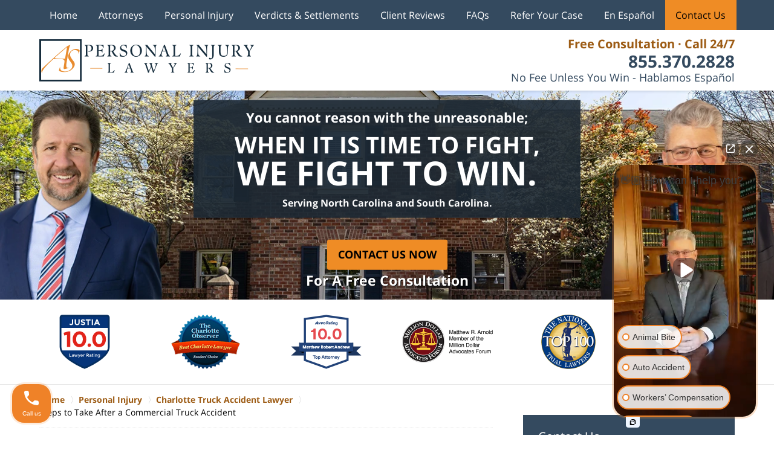

--- FILE ---
content_type: text/html
request_url: https://injury.arnoldsmithlaw.com/steps-to-take-after-a-commercial-truck-accident.html
body_size: 15549
content:
<!DOCTYPE html> <html class="no-js" lang="en"> <head prefix="og: http://ogp.me/ns# fb: http://ogp.me/ns/fb# website: http://ogp.me/ns/website#"> <title>Steps to Take After a Commercial Truck Accident | Charlotte Trucking Injury Lawyers</title> <meta http-equiv="Content-Type" content="text/html; charset=utf-8" /> <meta name="robots" content="index,follow" /> <meta name="description" content="Free Consultation - Call (855) 370-2828 - Arnold & Smith helps victims and their families receive compensation for their injuries in Trucking Injury and Truck Accident cases. Steps to Take After a Commercial Truck Accident - Charlotte Trucking Injury Lawyer" /> <meta name="keywords" content="Call (855) 370-2828 - Arnold & Smith helps victims and their families receive compensation for their injuries in Trucking Injury and Truck Accident cases. Steps to Take After a Commercial Truck Accident - Charlotte Trucking Injury Lawyer" /> <!--MSIE--> <meta http-equiv="imagetoolbar" content="no" /> <meta name="autosize" content="off" /> <meta name="pageid" content="3384373" /> <meta name="siteid" content="3113781" /> <!--/MSIE--> <meta name="viewport" content="width=device-width, initial-scale=1.0" /> <link rel="bookmark" href="#content" title="jump to content" /> <link rel="bookmark" href="#topnav" title="jump to Main Menu" /> <link rel="shortcut icon" href="favicon.ico" type="image/x-icon"> <link rel="icon" href="favicon.ico" type="image/x-icon"> <script> window.jmetadata = window.jmetadata || { site: { id: '3113781', name: 'justia-injury-arnoldsmithlaw-com' }, analytics: { ga4: [ { measurementId: 'G-7QQM8PTCC7' } ] } } </script> <!-- Google Tag Manager --> <script>(function(w,d,s,l,i){w[l]=w[l]||[];w[l].push({'gtm.start': new Date().getTime(),event:'gtm.js'});var f=d.getElementsByTagName(s)[0], j=d.createElement(s),dl=l!='dataLayer'?'&l='+l:'';j.async=true;j.src= 'https://www.googletagmanager.com/gtm.js?id='+i+dl;f.parentNode.insertBefore(j,f); })(window,document,'script','dataLayer','GTM-PHFNLNH');</script> <!-- End Google Tag Manager -->           <script>(function(){if(top!=self){top.location.replace(self.location.href);}})();</script> <script type="text/javascript">(function(H){H.className=H.className.replace(/\bno-js\b/,'js')})(document.documentElement)</script> <link rel="stylesheet" type="text/css" media="all" href="/css/global.css?build=1753399110" /> <meta property="og:url" content="https://injury.arnoldsmithlaw.com/steps-to-take-after-a-commercial-truck-accident.html"/> <meta property="og:type" content="website"/> <meta property="og:title" content="Steps to Take After a Commercial Truck Accident"/> <meta property="og:description" content="Call (855) 370-2828 - Arnold & Smith helps victims and their families receive compensation for their injuries in Trucking Injury and Truck Accident cases. Steps to Take After a Commercial Truck Accident - Charlotte Trucking Injury Lawyer"/> <meta property="og:site_name" content=" A&S Personal Injury Lawyers"/> <meta property="og:image" content="https://injury.arnoldsmithlaw.com/photos/a_s_logo.jpg"/> <meta property="og:image:secure_url" content="https://injury.arnoldsmithlaw.com/photos/a_s_logo.jpg"/> <meta property="og:image:width" content=""/> <meta property="og:image:height" content=""/> <meta name="utime" content="2025-07-24 16:18:30" /> <link rel="canonical" href="https://injury.arnoldsmithlaw.com/steps-to-take-after-a-commercial-truck-accident.html" /> <link rel="amphtml" href="https://injury.arnoldsmithlaw.com/amp/steps-to-take-after-a-commercial-truck-accident.html"/> <script> window.dataLayer = window.dataLayer || []; function gtag(){dataLayer.push(arguments);} gtag('js', new Date()); gtag('config', 'AW-10908722550', { 'cookie_domain': 'arnoldsmithlaw.com', 'linker': { 'domains': ['charlotteinjurylawyersblog.com','charlottecriminallawyer-blog.com','charlottedivorcelawyerblog.com','arnoldsmithlaw.com'], 'accept_incoming': true } }); </script> <script async defer src="https://justatic.com/e/widgets/js/justia.js"></script> </head> <body id="practiceareasubsec_708" class="l2 justia-injury-arnoldsmithlaw-com level1 practiceareas level2 practiceareasub_519 level3 practiceareasubsec_708 level4"> <!-- Google Tag Manager (noscript) --> <noscript><iframe src="https://www.googletagmanager.com/ns.html?id=GTM-PHFNLNH" height="0" width="0" style="display:none;visibility:hidden"></iframe></noscript> <!-- End Google Tag Manager (noscript) --> <div id="top-numbers-v3" class="top-numbers-v3 tnv3-sticky"> <ul> <li> Free Consultation: <strong> 855.370.2828 </strong> <a href="tel:+1-855-370-2828" class="tnv3-button" data-gtm-location="Sticky Header" data-gtm-value="855.370.2828" data-gtm-action="Contact" data-gtm-category="Phones" data-gtm-device="Mobile" data-gtm-event="phone_contact" data-gtm-label="Call" data-gtm-target="Button" data-gtm-type="click" data-gtm-conversion="1" rel="nofollow">Tap Here to Call Us </a> </li> </ul> </div> <div id="container" class="practiceareasubsec"> <div class="cwrap" id="practiceareapage"> <!-- Header --> <div id="header"> <div class="wrapper"> <div id="head"> <div id="logo"><a href="/" title="Back to Home" data-title=" A&S Personal Injury Lawyers"><img src="/images/justia-injury-arnoldsmithlaw-com.png" id="mainlogo" alt="Logo of A&S Personal Injury Lawyers" />A&S Personal Injury Lawyers Home</a></div> <div id="tagline"> <a href="contact-us.html" data-gtm-event-type="click" data-gtm-event-target="tel" data-gtm-event-label="Header Call to Action"> <span class="cta-text-line1">Free Consultation &middot; Call 24/7</span> <span class="cta-text-line2">855.370.2828</span> <span class="cta-text-line3">No Fee Unless You Win - Hablamos Espa&ntilde;ol</span> </a> </div> </div> <div id="topnav"> <ul id="tnav-toplevel"> <li class="index priority_1" id="fc"><a href="/" >Home</a> </li> <li class="attorneys priority_3" ><a href="attorney-profiles.html" >Attorneys</a> </li> <li class="practiceareas priority_2" ><a href="personal-injury.html" >Personal Injury</a> </li> <li class="section_31 priority_5" ><a href="verdicts-settlements.html" >Verdicts & Settlements</a> </li> <li class="section_32 priority_5" ><a href="client-reviews.html" >Client Reviews</a> </li> <li class="section_33 priority_4" ><a href="faqs.html" >FAQs</a> </li> <li class="section_837 " ><a href="refer-your-case.html" >Refer Your Case</a> </li> <li class="section_926 " ><a href="nuestros-servicios-de-lesiones-personales.html" >En Espa&ntilde;ol</a> </li> <li class="contactus priority_1" id="lc"><a href="contact-us.html" >Contact Us</a> <ul> <li class="l1_1"><a href="https://www.charlotteinjurylawyersblog.com/" target="_blank">Blog</a> </li> </ul> </li> </ul> </div> </div> <style>.grecaptcha-badge { visibility: hidden; } .jgrecaptcha-text, .jfdisclaimer-text { margin: 1.8em 0; }</style> <div id="ed"></div> <div class="clr"></div> </div> <!-- End Header --> <div class="imgwrap"> <div id="img1"> <div class="banner-wrapper"><div class="banner banner-02"><div class="slide slide-01"><picture><source type="image/webp" media="(max-width: 749px)" srcset="/images/backpages/320.webp 320w, /images/backpages/750.webp 750w"><source type="image/webp" media="(min-width: 750px)" srcset="/images/backpages/975.webp 975w, /images/backpages/1300.webp 1300w"><source media="(max-width: 749px)" srcset="/images/backpages/320.jpg 320w, /images/backpages/750.jpg 750w"><source media="(min-width: 750px)" srcset="/images/backpages/975.jpg 975w, /images/backpages/1300.jpg 1300w"><img src="/images/backpages/1300.jpg" alt="The Law offices of Arnold & Smith"></picture><div class="banner-tagline"><div class="wrapper"><div class="text"><div class="text-wrapper"><div class="line line-01">You cannot reason with the unreasonable;</div><div class="line line-02">WHEN IT IS TIME TO FIGHT, <span>WE FIGHT TO WIN.</span></div><div class="line line-04">Serving North Carolina and South Carolina.</div></div><a href="/contact-us.html" class="btn -cta">Contact Us Now</a> <span class="line-03">For A Free Consultation</span></div></div></div></div></div></div> </div> <div id="img2" ><div class="badges badges-01 swipeable -max-6"> <div class="wrapper"> <div class="swipeable-items"> <div class='item'><img class="lazyload" src="https://justatic.com/v/1/widgets/images/badges/justia-lawyer-rating-595022058.svg" data-src="https://justatic.com/v/1/widgets/images/badges/justia-lawyer-rating-595022058.svg" alt="Justia Lawyer Rating - 10.0" width="90" height="90" style="height:90px;"></div> <div class="item"> <picture> <source type="image/webp" data-srcset="/images/badges/01/07.webp"> <source data-srcset="/images/badges/01/07.png"><img class="lazyload" src="/jshared/img/icons/spinner.svg" data-src="/images/badges/01/07.png" width="114" height="90" style="height:90px;" alt="The Charlotte Observer Best Charlotte Lawyer"></picture> </div> <div class="item"> <picture> <source type="image/webp" data-srcset="/images/badges/01/03.webp"> <source data-srcset="/images/badges/01/03.png"><img class="lazyload" src="/jshared/img/icons/spinner.svg" data-src="/images/badges/01/03.png" width="117" height="90" style="height:90px;" alt="AVVO"></picture> </div> <div class="item"> <picture> <source type="image/webp" data-srcset="/images/badges/01/04.webp"> <source data-srcset="/images/badges/01/04.png"><img class="lazyload" src="/jshared/img/icons/spinner.svg" data-src="/images/badges/01/04.png" width="150" height="71" style="height:71px;" alt="Million Dollar Advocates Forum"></picture> </div> <div class="item"> <picture> <source type="image/webp" data-srcset="/images/badges/01/05.webp"> <source data-srcset="/images/badges/01/05.png"><img class="lazyload" src="/jshared/img/icons/spinner.svg" data-src="/images/badges/01/05.png" width="90" height="90" style="height:90px;" alt="National Trial Lawyers"></picture> </div> <div class="item"> <picture> <source type="image/webp" data-srcset="/images/badges/01/02.webp"> <source data-srcset="/images/badges/01/02.png"><img class="lazyload" src="/jshared/img/icons/spinner.svg" data-src="/images/badges/01/02.png" width="148" height="23" style="height:23px;" alt="Super Lawyers"></picture> </div> <div class="item"><a href="https://americanassociationofattorneyadvocates.com/" target="_blank"> <picture> <source type="image/webp" data-srcset="/images/badges/01/08.webp"> <source data-srcset="/images/badges/01/08.png"><img class="lazyload" src="/jshared/img/icons/spinner.svg" data-src="/images/badges/01/08.png" width="101" height="90" style="height:90px;" alt="Super Lawyers"></picture> </a></div> </div> </div> </div></div> </div> <div id="main" class="practiceareasub_519"> <div class="mwrap"> <div class="tcfrags"> </div> <div id="content"> <div id="breadcrumbs"> <div class="wrapper"> <div itemscope itemtype="https://schema.org/BreadcrumbList"> <div itemprop="itemListElement" itemscope itemtype="https://schema.org/ListItem"> <a href="https://injury.arnoldsmithlaw.com/" itemtype="https://schema.org/Thing" itemprop="item"> <span itemprop="name">Home</span></a> <meta itemprop="position" content="1" /> </div> <div itemprop="itemListElement" itemscope itemtype="https://schema.org/ListItem"> <a href="https://injury.arnoldsmithlaw.com/personal-injury.html" itemtype="https://schema.org/Thing" itemprop="item"> <span itemprop="name">Personal Injury</span></a> <meta itemprop="position" content="2" /> </div> <div itemprop="itemListElement" itemscope itemtype="https://schema.org/ListItem"> <a href="https://injury.arnoldsmithlaw.com/truck-driving-accidents.html" itemtype="https://schema.org/Thing" itemprop="item"> <span itemprop="name">Charlotte Truck Accident Lawyer</span></a> <meta itemprop="position" content="3" /> </div> <div itemprop="itemListElement" itemscope itemtype="https://schema.org/ListItem"> <meta itemprop="name" content="Steps to Take After a Commercial Truck Accident" /> <span itemscope itemtype="https://schema.org/Thing" itemprop="item" itemid="https://injury.arnoldsmithlaw.com/steps-to-take-after-a-commercial-truck-accident.html" /> <span>Steps to Take After a Commercial Truck Accident</span> </span> <meta itemprop="position" content="4" /> </div> </div> </div> </div> <!-- Content --> <div class="bodytext"> <h1>Steps to Take After a Commercial Truck Accident</h1> <div class="description"><p>Being injured in a traumatic <a href="/">truck accident</a> can leave you in a state of shock. You may be experiencing foggy thinking and slow reactions. All of this is normal after a serious accident. It is important that you understand your rights, especially if you have recently been involved in a truck accident.</p><p>The initial shock of the accident can leave you feeling uncertain and vulnerable, and insurance companies will probably begin calling you and pressuring you to accept a settlement offer that is likely too low. Taking the proper steps after a commercial truck accident can help protect you and your claim for legal compensation.</p><strong class="heading4">1. Seek Medical Attention</strong><p>If the paramedics at the scene recommend that you go to the emergency room, take their advice. If you do not have to go to the emergency room, you should visit your own doctor after the truck accident. Do not wait too long to visit a doctor. Some injuries do not show outward or physical symptoms right away, but you could be suffering from serious internal injuries.</p><p>Working with a medical professional to assess your health will also help your attorney understand how much compensation you deserve for your injuries. Make sure you keep all of your medical documentation and follow your doctor's orders, including taking your prescribed medication. Doing so will help your legal claim.</p><strong class="heading4">2. Do Not Speak With the Other Party&rsquo;s Insurance Company or Give a Statement</strong><p>Anything you say to the other party&rsquo;s insurance company could be used against you. When people are in shock, they may say things they would not normally say. You may unintentionally admit fault for the accident. The other party's insurance adjuster may seem friendly, but they are looking out for the company's profit margins, not you. Do not sign anything or discuss the accident with the insurance company unless your attorney is present.</p><strong class="heading4">3. File a Police Report</strong><p>When you call 911, request that a police officer come to the scene of the accident. The officer will investigate the scene and create a <a href="https://charlottenc.gov/CMPD/Pages/Resources/Crash-Incident_Reports_LexisNexis.aspx" target="_blank">police report</a>. Write down the number so you can obtain the police report later.</p><strong class="heading4">4. Report the Accident to Your Insurance Company</strong><p>Insurance companies typically require their customers to report any accident they've been in within a specific time frame. You should give your insurance company the basic information that is listed on the police report, but you are not obligated to discuss any other details. If they ask for more information, you can tell them that you are retaining an attorney and that your attorney will get in touch with them. Do not sign any paperwork until your attorney reviews it.</p><strong class="heading4">5. Stay Off of Social Media</strong><p>It is important that you do not share any posts about or photos of the accident. Internet users can screenshot nearly anything. Nothing is truly private on the internet, and any information you share about the accident could be used against you to deny your claim for compensation. It is wise that you stop using social media until you discuss your case with your attorney.</p><strong class="heading4">6. Take Photos of the Scene, if Possible</strong><p>If you are able to move around safely, we recommend taking photos of the accident scene, including damage to your vehicle and your own injuries. Document the scene in any way that you can. If necessary, return to the scene to recount the events with your attorney. Photos are important when supporting your claim for compensation, as well witness testimonies and names. We recommend writing down all of the details you remember about the accident.</p><strong class="heading4">7. Save Your Documentation</strong><p>Save any documentation of costs related to the truck accident. Even if you think the expenses are insignificant, they all add up. Keep a spreadsheet or a list of all of the relevant expenses on your phone.</p><strong class="heading4">8. Contact an Experienced Truck Accident Attorney</strong><p>Truck accidents can be complex, and proving fault can be difficult. Commercial truck drivers often have commercial truck insurance policies and a team of attorneys prepared to fight to avoid paying you fair compensation. An experienced personal injury attorney will be able to investigate your case immediately, gather important evidence and protect your rights.</p><p>The North Carolina truck accident attorneys at Arnold &amp; Smith, PLLC have successfully helped many clients just like you obtain the compensation they deserve. We will guide you through the process and answer all of your questions while fighting for you to obtain the full amount of compensation you deserve. <a href="contact-us.html">Contact us</a> today to schedule your free initial consultation.</p></div> <div class="subpageslist"> <ul> </ul> </div> </div> <div class="sidebar primary-sidebar"> </div> <div class="cfrags"> </div> <!-- Content --> </div> <!-- SideBar left --> <div id="left" class="sidebar secondary-sidebar"> <div id="contactform" class="contactform widget"> <strong class="heading4 widget-title"><a href="contact-us.html">Contact Us</a></strong> <form name="genericcontactform" id="genericcontactform" data-gtm-label="Consultation Form" data-gtm-action="Submission" data-gtm-category="Forms" data-gtm-type="submission" action="/jshared/contactus/" method="post"> <div class="formdesc">Free Consultation - <span>Call 24/7</span> <strong>855.370.2828 </strong></div> <div id="errmsg"></div> <input type="hidden" name="5_From_Page" value="Steps to Take After a Commercial Truck Accident" /> <input type="hidden" name="site_id" value="3113781" /> <input type="hidden" name="return_url" value="https://injury.arnoldsmithlaw.com/thank-you_1.html" id="return_url_f" /> <input type="hidden" name="current_url" value="https://injury.arnoldsmithlaw.com/steps-to-take-after-a-commercial-truck-accident.html" id="current_url_f" /> <input type="hidden" name="big_or_small" value="small" /> <div class="col-1"> <span class="fld"> <label for="Name"> Name (Required) </label> <input name="10_Name" type="text" id="Name" size="40" placeholder="Name (Required)" autocomplete="name" required/> </span> <span class="fld"> <label for="Email"> Email (Required) </label> <input name="20_Email" type="text" id="Email" size="40" placeholder="Email (Required)" autocomplete="email" required/> </span> <span class="fld"> <label for="Phone"> Phone (Required) </label> <input name="30_Phone" type="text" id="Phone" size="40" placeholder="Phone (Required)" autocomplete="tel" required/> </span> </div> <span class="textarea"> <label for="Message"> Message (Required) </label> <textarea name="40_Message" id="Message" placeholder="Message (Required)" rows="5" cols="20" required></textarea> </span> <div class="clr"> </div> <input type="hidden" name="check_required" value="yes" /> <input type="hidden" name="subject" value="Detailed Enquiry From Website" /> <input type="hidden" name="required_fields" value="10_Name,20_Email,30_Phone,40_Message" /> <input type="hidden" name="100_Current_Url" value="https://injury.arnoldsmithlaw.com/steps-to-take-after-a-commercial-truck-accident.html" id="Current_Url" /> <input type="hidden" name="110_Referring_Url" id="Referring_Url" value="(none)" /> <input type="hidden" name="shortform_subject" value="Short Contact Form Submitted to injury.arnoldsmithlaw.com" />  <!-- captcha include -->
<div data-directive="j-recaptcha" data-recaptcha-key="6Lc7xLwUAAAAAACkXGDydvo9Za0wsNVlEcFF7XcM" data-version="2" data-set-lang="en"></div> <span class="submit"><button type="submit" name="submitbtn"> CONTACT US NOW </button></span> </form> </div> <div id="pr_ar" class="widget subsectionslist"> <strong class="heading4 widget-title"><a href="personal-injury.html">Personal Injury</a></strong> <div class="fragcontent"> <ul class="toplevel"> <li class="li1 practiceareasub_18"> <strong><a href="car-accidents.html">Car Accidents</a></strong> </li> <li class="li2 practiceareasub_21"> <strong><a href="motorcycle-accidents.html">Motorcycle Accidents</a></strong> </li> <li class="li3 practiceareasub_22"> <strong><a href="dog-bite-injuries.html">Dog Bite Injuries</a></strong> </li> <li class="li4 practiceareasub_23"> <strong><a href="nursing-home-abuse-neglect.html">Nursing Home Abuse & Neglect</a></strong> </li> <li class="li5 practiceareasub_24"> <strong><a href="slip-and-fall-injuries-premises-liability.html">Slip and Fall Injuries: Premises Liability</a></strong> </li> <li class="li6 practiceareasub_25"> <strong><a href="workers-compensation.html">Workers&rsquo; Compensation</a></strong> </li> <li class="li7 practiceareasub_30"> <strong><a href="wrongful-death-claims.html">Wrongful Death Claims</a></strong> </li> <li class="li9 practiceareasub_16"> <strong><a href="asbestos-related-illness.html">Asbestos-Related Illness</a></strong> </li> <li class="li10 practiceareasub_17"> <strong><a href="boating-accidents.html">Boating Accidents</a></strong> </li> <li class="li11 practiceareasub_251"> <strong><a href="general-information.html">General Information</a></strong> </li> <li class="li12 practiceareasub_303"> <strong><a href="burn-injury.html">Burn Injury</a></strong> </li> <li class="li13 practiceareasub_329"> <strong><a href="coronavirus.html">Coronavirus</a></strong> </li> <li class="li14 practiceareasub_336"> <strong><a href="natural-gas-explosion.html">Natural Gas Explosion</a></strong> </li> <li class="li15 practiceareasub_350"> <strong><a href="spinal-cord-injuries.html">Spinal Cord Injuries</a></strong> </li> <li class="li16 practiceareasub_370"> <strong><a href="limb-amputation-facts.html">Limb Amputation Facts</a></strong> </li> <li class="li17 practiceareasub_382"> <strong><a href="cerebral-palsy.html">Cerebral Palsy</a></strong> </li> <li class="li18 practiceareasub_419"> <strong><a href="defective-medical-devices.html">Defective Medical Devices</a></strong> </li> <li class="li19 practiceareasub_430"> <strong><a href="dangerous-drugs.html">Dangerous Drugs</a></strong> </li> <li class="li20 practiceareasub_445"> <strong><a href="punitive-damages.html">Punitive Damages</a></strong> </li> <li class="li21 practiceareasub_463"> <strong><a href="charlotte-airplane-accident-lawyers-can-help-persons-injured-in.html">Airplane Accidents</a></strong> </li> <li class="li22 practiceareasub_519 selected_parent"> <strong><a href="truck-driving-accidents.html">Charlotte Truck Accident Lawyer</a></strong> <ul> <li class="li2 practiceareasubsec_573"><a href="alcohol-and-drug-impaired-truck-drivers-in-charlotte.html">Alcohol and Drug Impaired Truck Drivers in Charlotte</a> </li> <li class="li3 practiceareasubsec_581"><a href="can-i-sue-a-moving-truck-company.html">Can I Sue a Moving Truck Company?</a> </li> <li class="li4 practiceareasubsec_582"><a href="anderson-trucking-company-accidents-in-charlotte.html">Anderson Trucking Company Accidents in Charlotte</a> </li> <li class="li5 practiceareasubsec_583"><a href="american-freightways-truck-accident-lawyers-in-charlotte.html">American Freightways Truck Accident Lawyers in Charlotte</a> </li> <li class="li6 practiceareasubsec_584"><a href="amazon-truck-driver-accidents-personal-injury-claims.html">Amazon Truck Driver Accidents: Personal Injury Claims</a> </li> <li class="li7 practiceareasubsec_585"><a href="head-on-truck-accidents-charlotte-personal-injury-lawyer.html">Head-on Truck Accidents: Charlotte Personal Injury Lawyer</a> </li> <li class="li8 practiceareasubsec_586"><a href="north-carolina-garbage-truck-accident-lawyers.html">North Carolina Garbage Truck Accident Lawyers</a> </li> <li class="li9 practiceareasubsec_591"><a href="common-causes-of-trucking-accidents.html">Common Causes of Trucking Accidents</a> </li> <li class="li10 practiceareasubsec_592"><a href="hitch-failure-truck-accident-lawyer-in-charlotte.html">Hitch Failure Truck Accident Lawyer in Charlotte</a> </li> <li class="li11 practiceareasubsec_593"><a href="intersection-and-t-bone-truck-accident-lawyers.html">Intersection and T-Bone Truck Accident Lawyers</a> </li> <li class="li12 practiceareasubsec_594"><a href="speeding-truck-accidents-charlotte-personal-injury-attorneys.html">Speeding Truck Accidents Charlotte Personal Injury Attorneys</a> </li> <li class="li13 practiceareasubsec_595"><a href="truck-accidents-involving-pedestrians-and-cyclists-in-charlotte.html">Truck Accidents Involving Pedestrians and Cyclists in Charlotte</a> </li> <li class="li14 practiceareasubsec_596"><a href="ups-freight.html">UPS Freight</a> </li> <li class="li15 practiceareasubsec_597"><a href="xpo-logistics.html">XPO Logistics</a> </li> <li class="li16 practiceareasubsec_598"><a href="trailer-disconnect-accidents-in-charlotte.html">Trailer Disconnect Accidents in Charlotte</a> </li> <li class="li17 practiceareasubsec_615"><a href="truck-accidents-involving-brake-failure.html">Truck Accidents Involving Brake Failure</a> </li> <li class="li18 practiceareasubsec_616"><a href="central-freight-lines-truck-accident-lawyers-in-charlotte.html">Central Freight Lines Truck Accident Lawyers in Charlotte</a> </li> <li class="li19 practiceareasubsec_617"><a href="charlotte-bus-accident-injury-faqs.html">Charlotte Bus Accident Injury FAQs</a> </li> <li class="li20 practiceareasubsec_618"><a href="charlotte-bus-accident-lawyers.html">Charlotte Bus Accident Lawyers</a> </li> <li class="li21 practiceareasubsec_619"><a href="charlotte-greyhound-bus-accident-lawyer.html">Charlotte Greyhound Bus Accident Lawyer</a> </li> <li class="li22 practiceareasubsec_620"><a href="charlotte-megabus-accident.html">Charlotte Megabus Accident</a> </li> <li class="li23 practiceareasubsec_622"><a href="charlotte-school-bus-accident-lawyer.html">Charlotte School Bus Accident Lawyer</a> </li> <li class="li24 practiceareasubsec_623"><a href="united-van-lines-charlotte-accident-lawyers.html">United Van Lines: Charlotte Accident Lawyers</a> </li> <li class="li25 practiceareasubsec_624"><a href="us-xpress-charlotte-truck-accident-lawyers.html">US Xpress: Charlotte Truck Accident Lawyers</a> </li> <li class="li26 practiceareasubsec_625"><a href="us-xpress-enterprise-charlotte-truck-accident-lawyers.html">US Xpress Enterprise: Charlotte Truck Accident Lawyers</a> </li> <li class="li27 practiceareasubsec_626"><a href="western-express-truck-accident-lawyer-charlotte-north-carolina.html">Western Express Truck Accident Lawyer - Charlotte, North Carolina</a> </li> <li class="li28 practiceareasubsec_627"><a href="xpo-logistics-express-truck-accident-lawyers-in-charlotte.html">XPO Logistics Express Truck Accident Lawyers in Charlotte</a> </li> <li class="li29 practiceareasubsec_628"><a href="yellow-freight-truck-accident-lawyers-charlotte-north-carolina.html">Yellow Freight Truck Accident Lawyers - Charlotte, North Carolina</a> </li> <li class="li30 practiceareasubsec_629"><a href="central-transport-international-truck-accident-lawyer.html">Central Transport International Truck Accident Lawyer</a> </li> <li class="li31 practiceareasubsec_630"><a href="north-carolina-amazon-delivery-truck-accident-lawyers.html">North Carolina Amazon Delivery Truck Accident Lawyers</a> </li> <li class="li32 practiceareasubsec_631"><a href="swift-transportation-company-truck-accident-lawyer.html">Swift Transportation Company Truck Accident Lawyer</a> </li> <li class="li33 practiceareasubsec_632"><a href="truck-cargo-loading-and-unloading-accidents.html">Truck Cargo Loading and Unloading Accidents</a> </li> <li class="li34 practiceareasubsec_633"><a href="walmart-delivery-truck-accident-lawyers.html">Walmart Delivery Truck Accident Lawyers</a> </li> <li class="li35 practiceareasubsec_634"><a href="werner-enterprises-charlotte-truck-accident-lawyer.html">Werner Enterprises: Charlotte Truck Accident Lawyer</a> </li> <li class="li36 practiceareasubsec_644"><a href="averitt-express-truck-accident-lawyers-in-charlotte.html">Averitt Express Truck Accident Lawyers in Charlotte</a> </li> <li class="li37 practiceareasubsec_645"><a href="black-box-evidence-in-truck-accident-lawsuits.html">Black Box Evidence in Truck Accident Lawsuits</a> </li> <li class="li38 practiceareasubsec_646"><a href="blind-spot-truck-accident-in-charlotte.html">Blind Spot Truck Accident in Charlotte</a> </li> <li class="li39 practiceareasubsec_647"><a href="boat-propeller-accidents-in-charlotte.html">Boat Propeller Accidents in Charlotte</a> </li> <li class="li40 practiceareasubsec_648"><a href="bringing-a-lawsuit-against-a-large-truck-company-after-an-accide.html">Bringing a Lawsuit Against a Large Truck Company After an Accident</a> </li> <li class="li41 practiceareasubsec_649"><a href="cardinal-logistics-truck-accident-lawyers-in-charlotte.html">Cardinal Logistics Truck Accident Lawyers in Charlotte</a> </li> <li class="li42 practiceareasubsec_650"><a href="stevens-transport-truck-accident-lawyer.html">Stevens Transport Truck Accident Lawyer</a> </li> <li class="li43 practiceareasubsec_651"><a href="southeastern-freight-lines-truck-accident-lawyer.html">Southeastern Freight Lines: Truck Accident Lawyer</a> </li> <li class="li44 practiceareasubsec_652"><a href="saia-ltl-freight-charlotte-truck-accident-lawyer.html">Saia LTL Freight: Charlotte Truck Accident Lawyer</a> </li> <li class="li45 practiceareasubsec_653"><a href="ryder-integrated-logistics-truck-accident-lawyer.html">Ryder Integrated Logistics: Truck Accident Lawyer</a> </li> <li class="li46 practiceareasubsec_654"><a href="ruan-transportation-management-services-truck-accident-attorney.html">Ruan Transportation Management Services Truck Accident Attorney</a> </li> <li class="li47 practiceareasubsec_655"><a href="roadway-service-resumes-truck-accident-lawyer.html">Roadway Service Resumes: Truck Accident Lawyer</a> </li> <li class="li48 practiceareasubsec_656"><a href="roadway-express-trucking-company-accident-lawyer.html">Roadway Express Trucking Company Accident Lawyer</a> </li> <li class="li49 practiceareasubsec_657"><a href="roadrunner-transportation-truck-accident-lawyer.html">Roadrunner Transportation Truck Accident Lawyer</a> </li> <li class="li50 practiceareasubsec_658"><a href="r-l-carriers-truck-accident-lawyer.html">R+L Carriers Truck Accident Lawyer</a> </li> <li class="li51 practiceareasubsec_659"><a href="prime-freight-logistics-truck-accident-lawyer.html">Prime Freight Logistics Truck Accident Lawyer</a> </li> <li class="li52 practiceareasubsec_660"><a href="c-r-england-truck-accident-lawyer-in-charlotte.html">C.R. England Truck Accident Lawyer in Charlotte</a> </li> <li class="li53 practiceareasubsec_661"><a href="covenant-transport-truck-accident-lawyers-in-charlotte.html">Covenant Transport - Truck Accident Lawyers in Charlotte</a> </li> <li class="li54 practiceareasubsec_662"><a href="crete-carrier-corporation-truck-accident-attorneys.html">Crete Carrier Corporation Truck Accident Attorneys</a> </li> <li class="li55 practiceareasubsec_663"><a href="crst-the-transportation-solution-inc-lawyers-in-charlotte.html">CRST The Transportation Solution, Inc. Lawyers in Charlotte</a> </li> <li class="li56 practiceareasubsec_664"><a href="daseke-inc-truck-accident-lawyers-in-charlotte.html">Daseke, Inc. Truck Accident Lawyers in Charlotte</a> </li> <li class="li57 practiceareasubsec_665"><a href="daylight-transport-truck-accident-lawyers.html">Daylight Transport Truck Accident Lawyers</a> </li> <li class="li58 practiceareasubsec_666"><a href="dhl-express-truck-accident-lawyers.html">DHL Express Truck Accident Lawyers</a> </li> <li class="li59 practiceareasubsec_667"><a href="estes-express-line-truck-accident-lawyer.html">Estes Express Line Truck Accident Lawyer</a> </li> <li class="li60 practiceareasubsec_668"><a href="fedex-freight-truck-accident-attorneys-in-charlotte.html">FedEx Freight Truck Accident Attorneys in Charlotte</a> </li> <li class="li61 practiceareasubsec_669"><a href="forward-air-truck-accident-lawyer-in-charlotte.html">Forward Air Truck Accident Lawyer in Charlotte</a> </li> <li class="li62 practiceareasubsec_670"><a href="heartland-express-truck-accident-lawyers.html">Heartland Express Truck Accident Lawyers</a> </li> <li class="li63 practiceareasubsec_671"><a href="jb-hunt-truck-accident-lawyer-in-north-carolina.html">JB Hunt Truck Accident Lawyer in North Carolina</a> </li> <li class="li64 practiceareasubsec_672"><a href="knight-transportation-charlotte-truck-accident-lawyer.html">Knight Transportation - Charlotte Truck Accident Lawyer</a> </li> <li class="li65 practiceareasubsec_673"><a href="landstar-system-truck-accident-lawyer-in-charlotte.html">Landstar System - Truck Accident Lawyer in Charlotte</a> </li> <li class="li66 practiceareasubsec_674"><a href="marten-transport-truck-accident-lawyer.html">Marten Transport Truck Accident Lawyer</a> </li> <li class="li67 practiceareasubsec_675"><a href="new-penn-motor-express-truck-accident-lawyers.html">New Penn Motor Express Truck Accident Lawyers</a> </li> <li class="li68 practiceareasubsec_676"><a href="old-dominion-truck-accident-lawyers.html">Old Dominion Truck Accident Lawyers</a> </li> <li class="li69 practiceareasubsec_677"><a href="penske-logistics-truck-accident-lawyer.html">Penske Logistics Truck Accident Lawyer</a> </li> <li class="li70 practiceareasubsec_678"><a href="pitt-ohio-transportation-group-truck-accident-lawyers.html">Pitt Ohio Transportation Group Truck Accident Lawyers</a> </li> <li class="li71 practiceareasubsec_679"><a href="three-recent-north-carolina-truck-accidents.html">Three Recent North Carolina Truck Accidents</a> </li> <li class="li72 practiceareasubsec_680"><a href="enterprise-truck-accident-attorneys-in-charlotte.html">Enterprise Truck Accident Attorneys in Charlotte</a> </li> <li class="li73 practiceareasubsec_681"><a href="poor-weather-truck-accident-lawyer-in-charlotte.html">Poor Weather Truck Accident Lawyer in Charlotte</a> </li> <li class="li74 practiceareasubsec_682"><a href="poorly-maintained-truck-accident-lawsuit-in-charlotte.html">Poorly Maintained Truck Accident Lawsuit in Charlotte</a> </li> <li class="li75 practiceareasubsec_683"><a href="rear-end-truck-accident-lawyer-in-charlotte.html">Rear-End Truck Accident Lawyer in Charlotte</a> </li> <li class="li76 practiceareasubsec_684"><a href="u-haul-truck-accident-attorney-in-north-carolina.html">U-Haul Truck Accident Attorney in North Carolina</a> </li> <li class="li77 practiceareasubsec_686"><a href="loading-dock-truck-accident-lawyers-in-charlotte.html">Loading Dock Truck Accident Lawyers in Charlotte</a> </li> <li class="li78 practiceareasubsec_687"><a href="jackknife-truck-accident-lawyer-in-charlotte.html">Jackknife Truck Accident Lawyer in Charlotte</a> </li> <li class="li79 practiceareasubsec_688"><a href="interstate-truck-accident-lawyer-charlotte.html">Interstate Truck Accident Lawyer - Charlotte</a> </li> <li class="li80 practiceareasubsec_689"><a href="hazardous-material-spill-truck-accident-lawyers-in-charlotte.html">Hazardous Material Spill Truck Accident Lawyers in Charlotte</a> </li> <li class="li81 practiceareasubsec_690"><a href="federal-safety-regulations-for-commercial-trucks.html">Federal Safety Regulations for Commercial Trucks</a> </li> <li class="li82 practiceareasubsec_691"><a href="falling-truck-cargo-accident-lawyer-in-charlotte.html">Falling Truck Cargo Accident Lawyer in Charlotte</a> </li> <li class="li83 practiceareasubsec_692"><a href="driver-fatigue-truck-accidents-in-charlotte-north-carolina.html">Driver Fatigue Truck Accidents in Charlotte, North Carolina</a> </li> <li class="li84 practiceareasubsec_693"><a href="what-to-do-if-you-have-been-injured-in-a-moving-truck-accident-i.html">What to Do if You Have Been Injured in a Moving Truck Accident in Charlotte</a> </li> <li class="li85 practiceareasubsec_694"><a href="truck-accidents-caused-by-lack-of-truck-driver-training.html">Truck Accidents Caused by Lack of Truck Driver Training</a> </li> <li class="li86 practiceareasubsec_695"><a href="overloaded-truck-accident-lawyer-in-north-carolina.html">Overloaded Truck Accident Lawyer in North Carolina</a> </li> <li class="li87 practiceareasubsec_707"><a href="can-truck-cargo-cause-accidents.html">Can Truck Cargo Cause Accidents?</a> </li> <li class="li88 practiceareasubsec_708 selected"><a href="steps-to-take-after-a-commercial-truck-accident.html">Steps to Take After a Commercial Truck Accident</a> </li> <li class="li89 practiceareasubsec_709"><a href="tractor-trailer-accidents-caused-by-tire-blowouts.html">Tractor Trailer Accidents Caused by Tire Blowouts</a> </li> <li class="li90 practiceareasubsec_733"><a href="intersection-and-t-bone-truck-accidents.html">Intersection and T-Bone Truck Accidents</a> </li> <li class="li91 practiceareasubsec_734"><a href="penske-truck-accident-lawyer-in-charlotte.html">Penske Truck Accident Lawyer in Charlotte</a> </li> <li class="li92 practiceareasubsec_735"><a href="speeding-truck-accidents-charlotte-personal-injury-attorneys_1.html">Speeding Truck Accidents: Charlotte Personal Injury Attorneys</a> </li> <li class="li93 practiceareasubsec_736"><a href="truck-accident-injury-faqs.html">Truck Accident Injury FAQs</a> </li> <li class="li94 practiceareasubsec_737"><a href="truck-accident-injury-settlement-and-case-valuation-attorneys-in.html">Truck Accident Injury Settlement and Case Valuation Attorneys in Charlotte</a> </li> <li class="li95 practiceareasubsec_738"><a href="truck-accidents-involving-pedestrians-and-cyclists-in-charlotte_1.html">Truck Accidents Involving Pedestrians and Cyclists in Charlotte</a> </li> <li class="li96 practiceareasubsec_739"><a href="attorneys-for-passengers-injured-in-truck-accidents.html">Attorneys for Passengers Injured in Truck Accidents</a> </li> <li class="li97 practiceareasubsec_740"><a href="five-common-back-and-neck-injury-injuries-from-truck-accidents.html">Five Common Back and Neck Injury Injuries From Truck Accidents</a> </li> <li class="li98 practiceareasubsec_741"><a href="road-construction-zone-accident-in-charlotte.html">Road Construction Zone Accident in Charlotte</a> </li> <li class="li99 practiceareasubsec_742"><a href="truck-and-trailer-recall-injuries.html">Truck and Trailer Recall Injuries</a> </li> <li class="li100 practiceareasubsec_743"><a href="truck-backing-up-injury-attorneys-in-charlotte.html">Truck Backing-Up Injury Attorneys in Charlotte</a> </li> <li class="li101 practiceareasubsec_744"><a href="truck-rollover-accident-attorney.html">Truck Rollover Accident Attorney</a> </li> <li class="li102 practiceareasubsec_745"><a href="truck-tire-blowout-attorney.html">Truck Tire Blowout Attorney</a> </li> <li class="li103 practiceareasubsec_746"><a href="underride-truck-accident-attorney-in-charlotte.html">Underride Truck Accident Attorney in Charlotte</a> </li> <li class="li104 practiceareasubsec_753"><a href="broken-bones-caused-by-truck-accidents.html">Broken Bones Caused by Truck Accidents</a> </li> <li class="li105 practiceareasubsec_754"><a href="how-an-attorney-can-help-you-obtain-compensation-after-a-truck-a.html">How an Attorney Can Help You Obtain Compensation After a Truck Accident TBI</a> </li> <li class="li106 practiceareasubsec_755"><a href="joint-injuries-caused-by-truck-accidents.html">Joint Injuries Caused by Truck Accidents</a> </li> <li class="li107 practiceareasubsec_756"><a href="paralysis-caused-by-truck-accidents.html">Paralysis Caused by Truck Accidents</a> </li> <li class="li108 practiceareasubsec_809"><a href="can-i-sue-the-truck-driver-s-employer-after-a-truck-accident.html">Can I Sue the Truck Driver's Employer After a Truck Accident?</a> </li> <li class="li109 practiceareasubsec_810"><a href="how-to-recover-the-best-insurance-settlement-after-a-truck-accid.html">How to Recover the Best Insurance Settlement After a Truck Accident</a> </li> <li class="li110 practiceareasubsec_811"><a href="should-i-agree-to-the-insurance-company-s-settlement-after-a-tru.html">Should I Agree to the Insurance Company's Settlement After a Truck Accident?</a> </li> <li class="li111 practiceareasubsec_812"><a href="who-can-i-hold-liable-for-a-truck-accident-in-north-carolina.html">Who Can I Hold Liable for a Truck Accident in North Carolina?</a> </li> <li class="li112 practiceareasubsec_831"><a href="truck-accidents-caused-by-brake-failure.html">Truck Accidents Caused by Brake Failure</a> </li> <li class="li113 practiceareasubsec_832"><a href="trucking-fatalities-continue-to-increase.html">Trucking Fatalities Continue to Increase</a> </li> <li class="li114 practiceareasubsec_847"><a href="truck-accidents-caused-by-improperly-loaded-cargo.html">Truck Accidents Caused By Improperly Loaded Cargo</a> </li> <li class="li115 practiceareasubsec_848"><a href="who-can-i-hold-liable-after-a-commercial-truck-accident-in-north.html">Who Can I Hold Liable After a Commercial Truck Accident in North Carolina?</a> </li> <li class="li116 practiceareasubsec_852"><a href="evidence-you-need-to-win-a-truck-accident-claim.html">Evidence You Need to Win a Truck Accident Claim</a> </li> <li class="li117 practiceareasubsec_853"><a href="how-to-reach-a-fair-settlement-agreement-after-a-truck-accident.html">How to Reach a Fair Settlement Agreement After a Truck Accident</a> </li> <li class="li118 practiceareasubsec_854"><a href="the-top-10-causes-of-trucking-accidents-in-charlotte.html">The Top 10 Causes of Trucking Accidents in Charlotte</a> </li> <li class="li119 practiceareasubsec_864"><a href="how-defects-and-poor-maintenance-can-cause-truck-accidents.html">How Defects and Poor Maintenance Can Cause Truck Accidents</a> </li> <li class="li120 practiceareasubsec_865"><a href="five-benefits-of-hiring-a-charlotte-truck-accident-attorney-in-2.html">Five Benefits of Hiring a Charlotte Truck Accident Attorney in 2023</a> </li> <li class="li121 practiceareasubsec_866"><a href="how-improper-truck-maintenance-increases-the-likelihood-of-an-ac.html">How Improper Truck Maintenance Increases the Likelihood of an Accident</a> </li> <li class="li122 practiceareasubsec_872"><a href="how-will-hiring-a-truck-accident-attorney-help-me.html">How Will Hiring a Truck Accident Attorney Help Me?</a> </li> <li class="li123 practiceareasubsec_876"><a href="can-i-sue-an-amazon-delivery-driver-in-north-carolina.html">Can I Sue an Amazon Delivery Driver in North Carolina?</a> </li> <li class="li124 practiceareasubsec_887"><a href="the-benefits-of-using-a-truck-accident-reconstruction-specialist.html">The Benefits of Using a Truck Accident Reconstruction Specialist</a> </li> <li class="li125 practiceareasubsec_891"><a href="who-is-at-fault-in-a-commercial-truck-accident.html">Who is at Fault in a Commercial Truck Accident?</a> </li> <li class="li126 practiceareasubsec_895"><a href="how-to-file-a-lawsuit-against-a-commercial-trucking-company.html">How to File a Lawsuit Against a Commercial Trucking Company</a> </li> <li class="li127 practiceareasubsec_898"><a href="why-are-commercial-tire-blowouts-so-dangerous.html">Why are Commercial Tire Blowouts So Dangerous?</a> </li> <li class="li128 practiceareasubsec_899"><a href="why-are-jackknife-truck-accidents-so-dangerous.html">Why are Jackknife Truck Accidents So Dangerous?</a> </li> </ul> </li> <li class="li23 practiceareasub_521"> <strong><a href="north-carolina-school-bus-accidents.html">School Bus Accidents</a></strong> </li> <li class="li24 practiceareasub_550"> <strong><a href="how-much-is-a-broken-bone-case-worth-in-north-carolina.html">How Much is a Broken Bone Case Worth in North Carolina?</a></strong> </li> <li class="li26 practiceareasub_639"> <strong><a href="water-sports-accident.html">Water Sports Accident</a></strong> </li> <li class="li27 practiceareasub_611"> <strong><a href="how-to-get-a-charlotte-police-report-after-an-accident.html">How to Get a Charlotte Police Report After an Accident</a></strong> </li> <li class="li28 practiceareasub_696"> <strong><a href="bicycle-accidents.html">Bicycle Accidents</a></strong> </li> <li class="li29 practiceareasub_717"> <strong><a href="camp-lejeune.html">Camp Lejeune</a></strong> </li> <li class="li31 practiceareasub_793"> <strong><a href="recovering-compensation-after-an-electric-scooter-accident.html">Recovering Compensation After an Electric Scooter Accident</a></strong> </li> <li class="li32 practiceareasub_799"> <strong><a href="my-child-was-injured-in-a-personal-injury-accident-what-are-my-o.html">My Child Was Injured in a Personal Injury Accident: What Are My Options?</a></strong> </li> <li class="li33 practiceareasub_883"> <strong><a href="do-pedestrians-always-have-the-right-of-way-in-north-carolina.html">Do Pedestrians Always Have the Right of Way in North Carolina?</a></strong> </li> <li class="li34 practiceareasub_884"> <strong><a href="life-insurance-and-divorce-in-north-carolina.html">Life Insurance and Divorce in North Carolina</a></strong> </li> <li class="li35 practiceareasub_889"> <strong><a href="three-ways-apartment-renters-can-become-injured-due-their-landlo.html">Three Ways Apartment Renters Can Become Injured Due Their Landlord&rsquo;s Negligence</a></strong> </li> <li class="li36 practiceareasub_909"> <strong><a href="the-symptoms-of-a-traumatic-brain-injury.html">The Symptoms of a Traumatic Brain Injury</a></strong> </li> <li class="li37 practiceareasub_910"> <strong><a href="the-difference-between-economic-and-non-economic-damages-in-pers.html">The Difference Between Economic and Non-Economic Damages in Personal Injury Cases</a></strong> </li> <li class="li38 practiceareasub_911"> <strong><a href="the-benefits-of-carefully-documenting-your-injuries-after-a-pers.html">The Benefits of Carefully Documenting Your Injuries After a Personal Injury Accident</a></strong> </li> <li class="li39 practiceareasub_919"> <strong><a href="how-does-a-personal-injury-lawsuit-work-in-charlotte.html">How Does a Personal Injury Lawsuit Work in Charlotte?</a></strong> </li> </ul> </div> </div> <div class="widget contactform" id="newsletter"> <strong class="heading4 widget-title"> Join Our Mailing List for Firm Updates, the Latest Legal News and Insight </strong> <form name="ccoptin" action="https://visitor.r20.constantcontact.com/d.jsp" target="_blank" method="post" id="genericcontactform" > <input type="hidden" name="llr" value="wud7eddab" /> <input type="hidden" name="sit" value="fyskapueb" /> <input type="hidden" name="m" value="1102838632086" /> <input type="hidden" name="p" value="oi" /> <span class="fld"> <label for="ns_Email">Email:</label> <input type="text" name="ea" size="20" placeholder="Enter Your Email" autocomplete="email" id="ns_Email" required /> </span> <span class="submit"> <input type="submit" name="go" value="Go" class="submitnewsletter" /> </span> </form> <!-- BEGIN: SafeSubscribe --> <div align="center"> <img src="https://imgssl.constantcontact.com/ui/images1/safe_subscribe_logo.gif" border="0" width="168" height="14" alt="" /> </div> <!-- END: SafeSubscribe --> </div> </div> <!-- End SideBar left --> </div> <div class="stpr"></div> </div> <!-- Stripes --> <div class="stripes"> <div id="stripes-01" class="stripe stripes-01"> <div class="stripewrap"> <div id="client-reviews" class="widget w-cycler-v2 jw-w-cycler jw-schema-reviews"> <strong class="heading4 widget-title">Client Reviews</strong> <div class="description"> <script type="application/ld+json"> { "@context": "https://schema.org", "@type": "Review", "itemReviewed": { "@type": "LegalService", "name": "A&S Personal Injury Lawyers", "url": "https://injury.arnoldsmithlaw.com/", "logo": "https://injury.arnoldsmithlaw.com/photos/a_s_logo.jpg", "image": "https://injury.arnoldsmithlaw.com/photos/a_s_logo.jpg" }, "reviewBody": "Arnold & Smith was great. They are always on time for your case, they really know what they are talking about. They are very good about giving you updates on your case. I highly recommend everyone to use Arnold & Smith as your attorney they will make sure you get the best result possible for your case. By far the best attorney in the area.", "author": { "@type": "Person", "name": "Austin" }, "reviewRating": { "@type": "Rating", "worstRating": 1, "bestRating": 5, "ratingValue": 5 } } </script> <div class="w-cycler-wrapper"> <div class="w-cycler-wrapper-items"> <div class="review-item w-cycler-item"> <div class="review-rating"> <span>&#9733;&#9733;&#9733;&#9733;&#9733;</span> </div> <span class="review-description"> Arnold & Smith was great. They are always on time for your case, they really know what they are talking about. They are very good about giving you updates on your case. I highly recommend everyone to use Arnold & Smith as your attorney they will make sure you get the best result possible for your case. By far the best attorney in the area. </span> <span class="review-author"> <span>Austin</span> </span> </div> <div class="review-item w-cycler-item"> <div class="review-rating"> <span>&#9733;&#9733;&#9733;&#9733;&#9733;</span> </div> <span class="review-description"> Resonable expectations were set and the results far exceeded them. I was well informed, prepared and supported by Matt and his team. They provided comfort and confidence, as well as a great outcome. I can't possibly describe how grateful I truly am for what they have done for me. Matt was recommended to be by another trusted individual and I believe that was a blessing. </span> <span class="review-author"> <span>Anthony</span> </span> </div> <div class="review-item w-cycler-item"> <div class="review-rating"> <span>&#9733;&#9733;&#9733;&#9733;&#9733;</span> </div> <span class="review-description"> I can't say enough great things about Matthew Arnold and his team. I had a very complicated, high-conflict case which took a lot of time and effort on everyone's part, and I feel like my case was given the time and attention it required. Matt Arnold is a great attorney, and I would go as far as saying one of the best in Charlotte, if not the best. Bree is also amazing. </span> <span class="review-author"> <span>Amber</span> </span> </div> </div> </div> <div class="w-cycler-paginate-wrapper"> <div class="w-cycler-paginate"> <a class="w-cycler-arrows w-cycler-prev"></a> <div class="w-cycler-pager"></div> <a class="w-cycler-arrows w-cycler-next"></a> </div> </div> <div class="btn-container"><a href="client-reviews.html" class="btn -ghost">View More</a></div> <div class="jw-w-cycler-crosslink-wrapper btn-container"> <a href="submit-a-law-firm-review-testimonial.html">Submit a Law Firm Client Review</a> </div> </div> </div> </div> </div> </div> <!-- End Stripes --> <!-- Footer --> <div id="footer"> <div class="fcontainer"> <div class="fwrap"> <div class="ffrags"> <div id="footer-social" class="social-4 social-media" > <a href="https://www.facebook.com/ArnoldSmithLaw" target="_blank" title="Facebook"><img src="https://lawyers.justia.com/s/facebook-flat-64.png" width="64" height="64" alt="Facebook Icon"/></a> <a href="https://twitter.com/ArnoldSmithPLLC" target="_blank" title="Twitter"><img src="https://lawyers.justia.com/s/twitter-flat-64.png" width="64" height="64" alt="Twitter Icon"/></a> <a href="https://www.linkedin.com/company/arnold-&-smith-pllc/" target="_blank" title="LinkedIn"><img src="https://lawyers.justia.com/s/linkedin-flat-64.png" width="64" height="64" alt="LinkedIn Icon"/></a> <a href="https://lawyers.justia.com/firm/arnold-smith-pllc-40063" target="_blank" title="Justia"><img src="https://lawyers.justia.com/s/justia-flat-64.png" width="64" height="64" alt="Justia Icon"/></a> </div> </div> <div id="address"> <div itemscope itemtype="https://schema.org/LegalService" class="slocation location_90"> <div itemprop="logo" itemscope itemtype="https://schema.org/ImageObject"> <meta itemprop="contentUrl" content="https://injury.arnoldsmithlaw.com/photos/a_s_logo.jpg" /> <link href="https://injury.arnoldsmithlaw.com/photos/a_s_logo.jpg"/> </div> <link itemprop="image" href="https://injury.arnoldsmithlaw.com/photos/a_s_logo.jpg"/> <link itemprop="url" href="https://injury.arnoldsmithlaw.com/"/> <meta itemprop="name" content="A&S Personal Injury Lawyers"/> <strong>Charlotte Office</strong> <div itemprop="address" itemscope itemtype="https://schema.org/PostalAddress"> <div itemprop="streetAddress">216 N McDowell St #206</div> <span itemprop="addressLocality">Charlotte</span>, <span itemprop="addressRegion">NC</span> <span itemprop="postalCode">28204</span> <span itemprop="addressCountry"> US </span> </div> <span itemprop="geo" itemscope="" itemtype="https://schema.org/GeoCoordinates"> <meta itemprop="latitude" content="35.221169"> <meta itemprop="longitude" content="-80.83347500000002"> </span> <span class="contacts"> <span> Toll Free: <span itemprop="telephone">855.370.2828</span> </span> </span> </div> <div itemscope itemtype="https://schema.org/LegalService" class="slocation location_106"> <div itemprop="logo" itemscope itemtype="https://schema.org/ImageObject"> <meta itemprop="contentUrl" content="https://injury.arnoldsmithlaw.com/photos/a_s_logo.jpg" /> <link href="https://injury.arnoldsmithlaw.com/photos/a_s_logo.jpg"/> </div> <link itemprop="image" href="https://injury.arnoldsmithlaw.com/photos/a_s_logo.jpg"/> <link itemprop="url" href="https://injury.arnoldsmithlaw.com/"/> <meta itemprop="name" content="A&S Personal Injury Lawyers"/> <strong>Charlotte, NC Office</strong> <div itemprop="address" itemscope itemtype="https://schema.org/PostalAddress"> <div itemprop="streetAddress">200 N McDowell St</div> <span itemprop="addressLocality">Charlotte</span>, <span itemprop="addressRegion">NC</span> <span itemprop="postalCode">28204</span> <span itemprop="addressCountry"> US </span> </div> <span itemprop="geo" itemscope="" itemtype="https://schema.org/GeoCoordinates"> <meta itemprop="latitude" content="35.221406"> <meta itemprop="longitude" content="-80.833422"> </span> <span class="contacts"> <span> Phone: <span itemprop="telephone">704.370.2828</span> </span> <span> Toll Free: <span itemprop="telephone">855.370.2828</span> </span> <span> Fax: <span itemprop="faxNumber">704.370.2202</span> </span> </span> </div> <div itemscope itemtype="https://schema.org/LegalService" class="slocation location_91"> <div itemprop="logo" itemscope itemtype="https://schema.org/ImageObject"> <meta itemprop="contentUrl" content="https://injury.arnoldsmithlaw.com/photos/a_s_logo.jpg" /> <link href="https://injury.arnoldsmithlaw.com/photos/a_s_logo.jpg"/> </div> <link itemprop="image" href="https://injury.arnoldsmithlaw.com/photos/a_s_logo.jpg"/> <link itemprop="url" href="https://injury.arnoldsmithlaw.com/"/> <meta itemprop="name" content="A&S Personal Injury Lawyers"/> <strong>Lake Norman Office</strong> <div itemprop="address" itemscope itemtype="https://schema.org/PostalAddress"> <div itemprop="streetAddress">645 Carpenter Ave</div> <span itemprop="addressLocality">Mooresville</span>, <span itemprop="addressRegion">NC</span> <span itemprop="postalCode">28115</span> <span itemprop="addressCountry"> US </span> </div> <span itemprop="geo" itemscope="" itemtype="https://schema.org/GeoCoordinates"> <meta itemprop="latitude" content="35.5806927"> <meta itemprop="longitude" content="-80.8043442"> </span> <span class="contacts"> <span> Phone: <span itemprop="telephone">704.370.2828</span> </span> <span> Toll Free: <span itemprop="telephone">855.370.2828</span> </span> <span> Fax: <span itemprop="faxNumber">704.370.2202</span> </span> </span> </div> <div itemscope itemtype="https://schema.org/LegalService" class="slocation location_92"> <div itemprop="logo" itemscope itemtype="https://schema.org/ImageObject"> <meta itemprop="contentUrl" content="https://injury.arnoldsmithlaw.com/photos/a_s_logo.jpg" /> <link href="https://injury.arnoldsmithlaw.com/photos/a_s_logo.jpg"/> </div> <link itemprop="image" href="https://injury.arnoldsmithlaw.com/photos/a_s_logo.jpg"/> <link itemprop="url" href="https://injury.arnoldsmithlaw.com/"/> <meta itemprop="name" content="A&S Personal Injury Lawyers"/> <strong>Union County Office</strong> <div itemprop="address" itemscope itemtype="https://schema.org/PostalAddress"> <div itemprop="streetAddress">114 W Jefferson St</div> <span itemprop="addressLocality">Monroe</span>, <span itemprop="addressRegion">NC</span> <span itemprop="postalCode">28112</span> <span itemprop="addressCountry"> US </span> </div> <span itemprop="geo" itemscope="" itemtype="https://schema.org/GeoCoordinates"> <meta itemprop="latitude" content="35.221169"> <meta itemprop="longitude" content="-80.83347500000002"> </span> <span class="contacts"> <span> Phone: <span itemprop="telephone">704.370.2828</span> </span> <span> Toll Free: <span itemprop="telephone">855.370.2828</span> </span> <span> Fax: <span itemprop="faxNumber">704.370.2202</span> </span> </span> </div> <div itemscope itemtype="https://schema.org/LegalService" class="slocation location_914"> <div itemprop="logo" itemscope itemtype="https://schema.org/ImageObject"> <meta itemprop="contentUrl" content="https://injury.arnoldsmithlaw.com/photos/a_s_logo.jpg" /> <link href="https://injury.arnoldsmithlaw.com/photos/a_s_logo.jpg"/> </div> <link itemprop="image" href="https://injury.arnoldsmithlaw.com/photos/a_s_logo.jpg"/> <link itemprop="url" href="https://injury.arnoldsmithlaw.com/"/> <meta itemprop="name" content="A&S Personal Injury Lawyers"/> <strong>Ballantyne Office</strong> <div itemprop="address" itemscope itemtype="https://schema.org/PostalAddress"> <div itemprop="streetAddress">17250 Lancaster Hwy #612</div> <span itemprop="addressLocality">Charlotte</span>, <span itemprop="addressRegion">NC</span> <span itemprop="postalCode">28277</span> <span itemprop="addressCountry"> US </span> </div> <span itemprop="geo" itemscope="" itemtype="https://schema.org/GeoCoordinates"> <meta itemprop="latitude" content="35.016401356802234"> <meta itemprop="longitude" content="-80.85171916914234"> </span> <span class="contacts"> <span> Phone: <span itemprop="telephone">704.370.2828</span> </span> <span> Toll Free: <span itemprop="telephone">855.370.2828</span> </span> <span> Fax: <span itemprop="faxNumber">704.370.2202</span> </span> </span> </div> </div> <div class="amp-include block"><p class="fw-bold">Visit Our: Charlotte Main <a href="https://www.arnoldsmithlaw.com/" target="_blank">Law Firm</a> Website</p></div><div class="footerlocalities"><div class="localities-wrapper">We serve clients throughout North Carolina including those in the following localities: <span id="localities-details" class="expandable-content -collapsed">Mecklenburg County including Charlotte, Cornelius, Davidson, Huntersville, Matthews, Mint Hill, and Pineville; Iredell County including Mooresville and Statesville; Union County including Indian Trail and Monroe; Cabarrus County including Concord, Harrisburg, and Kannapolis; Gaston County including Belmont and Gastonia; and Stanly County including Albemarle. </span> <span class="expander amp-exclude" data-target="localities-details" data-collapsed-text="View More">View More</span></div></div> </div> <div id="footernav"> <ul> <li class="li_1"> <a href="/">Home</a> </li> <li class="li_2"> <a href="disclaimer.html">Disclaimer</a> </li> <li class="li_3"> <a href="privacy-policy.html">Privacy Policy</a> </li> <li class="li_4"> <a href="sitemap.html">Site Map</a> </li> <li class="li_5"> <a href="contact-us.html">Contact Us</a> </li> </ul> </div> <div class="copyright"> <div id="footer-title"><p>Steps to Take After a Commercial Truck Accident | Charlotte Trucking Injury Lawyers</p></div> <!-- footer disclaimer --> <div class="jgrecaptcha-text"><p>This site is protected by reCAPTCHA and the Google <a target="_blank" href="https://policies.google.com/privacy" >Privacy Policy</a> and <a target="_blank" href="https://policies.google.com/terms" >Terms of Service</a> apply.</p></div>  <div class="jfdisclaimer-text"><p>Please do not include any confidential or sensitive information in a contact form, text message, or voicemail. The contact form sends information by non-encrypted email, which is not secure. Submitting a contact form, sending a text message, making a phone call, or leaving a voicemail does not create an attorney-client relationship.</p></div> Copyright &copy; 2025, <a href='index.html'> A&S Personal Injury Lawyers</a> <!-- Last Published: Thursday 16:18:30 24-Jul-2025 --> </div> <div class="credits"><a href="https://elevate.justia.com/websites/" target="_blank"><span>Justia</span> Law Firm Website Design</a></div> </div> <div class="clr">&nbsp;</div> </div> <!-- End Footer --> </div> </div> <script src="//ajax.googleapis.com/ajax/libs/jquery/3.3.1/jquery.min.js"></script> <script>window.jQuery || document.write('<script src="/jshared/jslibs/jquery/3.3.1.min.js"><\/script>')</script> <script>var tk_dfd = $.Deferred(); tk_dfd.resolve(); </script> <!--[if lte IE 8]><script src="/jshared/jslibs/responsive/mediaqueries/css3-mediaqueries.1.0.2.min.js"></script><![endif]--> <script type="text/javascript"> if(!('matchMedia' in window)){ document.write(unescape("%3Cscript src='/jshared/jslibs/responsive/mediaqueries/media.match.2.0.2.min.js' type='text/javascript'%3E%3C/script%3E")); } </script> <script src="/jshared/jslibs/responsive/enquire/enquire.2.0.2.min.js"></script> <script src="/jshared/jslibs/responsive/responsive.topnav.1.0.2.min.js"></script> <script src="/js/site.min.js?build=1753399110"></script> <script async src="https://cdn.callrail.com/companies/428833505/62ae7e9436ec6c96a537/12/swap.js" defer></script> <script>(function (w,d,s,v,odl){(w[v]=w[v]||{})['odl']=odl;; var f=d.getElementsByTagName(s)[0],j=d.createElement(s);j.async=true; j.src='https://intaker.azureedge.net/widget/chat.min.js'; f.parentNode.insertBefore(j,f); })(window, document, 'script','Intaker', 'arnoldandsmithpllc'); </script> <script src="js/jquery.cookie.min.js"></script> <script src="js/jquery.popupoverlay.min.js"></script> <script type="text/javascript"> $(document).ready(function () { var visited = $.cookie("visited"); if (visited == null) { $("#bookform").appendTo("#popup .description .info-popup"); $("#popup").popup({ horizontal: "center", background: true, vertical: "center", opacity: 0.5, transition: "all 1s" }); setTimeout(function () { $("#popup").popup("show"); }, 30000); $.cookie("visited", "yes"); } if (visited == "yes") { $("#popup").popup({ detach: true }); $("#popup_background, #popup_wrapper, #popup").hide(); } $.cookie("visited", "yes", { expires: 1, path: "/" }); }); </script> <div data-directive="j-gdpr" data-privacy-policy-url="/privacy-policy.html"></div> </body> </html> 

--- FILE ---
content_type: text/css
request_url: https://injury.arnoldsmithlaw.com/css/global.css?build=1753399110
body_size: 18143
content:
/*!
NAME : injury-arnoldsmithlaw-com
CATEGORY : Oak Design
FIRM :  A&S Personal Injury Lawyers 
DOMAIN : http://justia-injury-arnoldsmithlaw-com.justia.net
GENERATOR : http://www.justia.net VERSION: 1.0
VERSION: 4.9.2
-------------------------------------------------
Copyright (C) 2006, Justia, inc. All rights reserved.
Duplication in Full or Part outside of Justia Products is Prohibited.
*//*! normalize-scss | MIT/GPLv2 License | bit.ly/normalize-scss */html{line-height:1.15;-ms-text-size-adjust:100%;-webkit-text-size-adjust:100%}body{margin:0}article,aside,footer,header,nav,section{display:block}h1{font-size:2em;margin:0.67em 0}figcaption,figure{display:block}figure{margin:1em 40px}hr{box-sizing:content-box;height:0;overflow:visible}main{display:block}pre{font-family:monospace, monospace;font-size:1em}a{background-color:transparent;-webkit-text-decoration-skip:objects}abbr[title]{border-bottom:none;text-decoration:underline;-webkit-text-decoration:underline dotted;text-decoration:underline dotted}b,strong{font-weight:inherit}b,strong{font-weight:bolder}code,kbd,samp{font-family:monospace, monospace;font-size:1em}dfn{font-style:italic}mark{background-color:#ff0;color:#000}small{font-size:80%}sub,sup{font-size:75%;line-height:0;position:relative;vertical-align:baseline}sub{bottom:-0.25em}sup{top:-0.5em}audio,video{display:inline-block}audio:not([controls]){display:none;height:0}img{border-style:none}svg:not(:root){overflow:hidden}button,input,optgroup,select,textarea{font-family:sans-serif;font-size:100%;line-height:1.15;margin:0}button{overflow:visible}button,select{text-transform:none}button,html [type="button"],[type="reset"],[type="submit"]{-webkit-appearance:button}button::-moz-focus-inner,[type="button"]::-moz-focus-inner,[type="reset"]::-moz-focus-inner,[type="submit"]::-moz-focus-inner{border-style:none;padding:0}button:-moz-focusring,[type="button"]:-moz-focusring,[type="reset"]:-moz-focusring,[type="submit"]:-moz-focusring{outline:1px dotted ButtonText}input{overflow:visible}[type="checkbox"],[type="radio"]{box-sizing:border-box;padding:0}[type="number"]::-webkit-inner-spin-button,[type="number"]::-webkit-outer-spin-button{height:auto}[type="search"]{-webkit-appearance:textfield;outline-offset:-2px}[type="search"]::-webkit-search-cancel-button,[type="search"]::-webkit-search-decoration{-webkit-appearance:none}::-webkit-file-upload-button{-webkit-appearance:button;font:inherit}fieldset{padding:0.35em 0.75em 0.625em}legend{box-sizing:border-box;display:table;max-width:100%;padding:0;color:inherit;white-space:normal}progress{display:inline-block;vertical-align:baseline}textarea{overflow:auto}details{display:block}summary{display:list-item}menu{display:block}canvas{display:inline-block}template{display:none}[hidden]{display:none}.stripes .widget .widget-title::before,.stripes .widget .heading1::before{position:absolute;right:0;bottom:0;left:0;display:block;margin:auto;content:''}.slick-slider{position:relative;display:block;box-sizing:border-box;touch-action:pan-y;-webkit-tap-highlight-color:transparent}.slick-list{position:relative;display:block;overflow:hidden;padding:0;margin:0}.slick-list:focus{outline:none}.slick-list.dragging{cursor:pointer;cursor:hand}.slick-slider .slick-track,.slick-slider .slick-list{-webkit-transform:translate3d(0, 0, 0);transform:translate3d(0, 0, 0)}.slick-track:focus,.slick-slide:focus{outline:none !important}.slick-track{position:relative;top:0;left:0;display:block;margin-right:auto;margin-left:auto}.slick-track::before,.slick-track::after{display:table;content:''}.slick-track::after{clear:both}.slick-loading .slick-track{visibility:hidden}.slick-slide{float:left;display:none;height:100%;min-height:1px}[dir='rtl'] .slick-slide{float:right}.slick-slide img{display:block}.slick-slide.slick-loading img{display:none}.slick-slide.dragging img{pointer-events:none}.slick-initialized .slick-slide{display:block}.slick-loading .slick-slide{visibility:hidden}.slick-vertical .slick-slide{display:block;height:auto;border:1px solid transparent}.slick-arrow.slick-hidden{display:none}@font-face{font-style:normal;font-weight:400;font-family:"Open Sans";font-display:swap;src:local("Open Sans Regular"),local("OpenSans-Regular"), url("https://fonts.gstatic.com/s/opensans/v17/mem8YaGs126MiZpBA-UFVZ0bf8pkAg.woff2") format("woff2");unicode-range:U+0000-00FF, U+0131, U+0152-0153, U+02BB-02BC, U+02C6, U+02DA, U+02DC, U+2000-206F, U+2074, U+20AC, U+2122, U+2191, U+2193, U+2212, U+2215, U+FEFF, U+FFFD}@font-face{font-style:italic;font-weight:400;font-family:"Open Sans";font-display:swap;src:local("Open Sans Italic"),local("OpenSans-Italic"), url("https://fonts.gstatic.com/s/opensans/v17/mem6YaGs126MiZpBA-UFUK0Zdc1GAK6b.woff2") format("woff2");unicode-range:U+0000-00FF, U+0131, U+0152-0153, U+02BB-02BC, U+02C6, U+02DA, U+02DC, U+2000-206F, U+2074, U+20AC, U+2122, U+2191, U+2193, U+2212, U+2215, U+FEFF, U+FFFD}@font-face{font-style:normal;font-weight:700;font-family:"Open Sans";font-display:swap;src:local("Open Sans Bold"),local("OpenSans-Bold"), url("https://fonts.gstatic.com/s/opensans/v17/mem5YaGs126MiZpBA-UN7rgOUuhpKKSTjw.woff2") format("woff2");unicode-range:U+0000-00FF, U+0131, U+0152-0153, U+02BB-02BC, U+02C6, U+02DA, U+02DC, U+2000-206F, U+2074, U+20AC, U+2122, U+2191, U+2193, U+2212, U+2215, U+FEFF, U+FFFD}@font-face{font-style:italic;font-weight:700;font-family:"Open Sans";font-display:swap;src:local("Open Sans Bold Italic"),local("OpenSans-BoldItalic"), url("https://fonts.gstatic.com/s/opensans/v17/memnYaGs126MiZpBA-UFUKWiUNhrIqOxjaPX.woff2") format("woff2");unicode-range:U+0000-00FF, U+0131, U+0152-0153, U+02BB-02BC, U+02C6, U+02DA, U+02DC, U+2000-206F, U+2074, U+20AC, U+2122, U+2191, U+2193, U+2212, U+2215, U+FEFF, U+FFFD}*,*::before,*::after{box-sizing:border-box}html{font-size:18px}body{position:relative;min-width:320px;background-color:#fff;color:#000;font-size:1rem;line-height:1.5;font-family:"Open Sans", sans-serif;text-rendering:optimizeLegibility}body>#container{overflow-x:hidden}a{color:#9d5c15;text-decoration:none}a:not(.btn):hover{text-decoration:underline}a:not([class*='offset']){cursor:pointer}[class*='heading']+[class*='heading']{margin-top:1em}[class*='heading']+ul,[class*='heading']+ol,[class*='heading']+p{margin-top:0.5em}p+[class*='heading']{margin-top:1em}p{margin-top:0}p:last-child{margin-bottom:0}p+ol,p+ul{margin-bottom:2em}.contactform label,body:not(.page-submit-review) .detailedform legend,.visuallyhidden,.screen-reader-text{position:absolute;overflow:hidden;width:1px;height:1px;padding:0;border:0;margin:-1px;clip:rect(0, 0, 0, 0)}.tnv3-multiple{height:auto !important;margin-bottom:1px}.tnv3-multiple .tnv3-button{margin-bottom:12px}.tnv3-multiple label{display:-webkit-flex;display:flex;width:100%;height:105px;-webkit-justify-content:center;justify-content:center;-webkit-align-items:center;align-items:center}.tnv3-multiple label>div{width:100%}.tnv3-multiple ul{display:none;width:calc(100% + 50px);border-bottom:1px solid #999;margin:0 -25px}.tnv3-multiple ul a{display:block;padding:10px 25px}.tnv3-multiple li{border-top:1px solid #ccc}.tnv3-multiple.tnv3-sticky{height:auto}#tnv3-toggle{display:none}#tnv3-toggle:checked+ul{display:block}.tnv3-2btn .tnv3-btn-wrapper{float:left;width:100%;padding-right:25px;padding-left:25px;white-space:nowrap}.tnv3-2btn .tnv3-button{float:left;width:49%;text-transform:uppercase}.tnv3-2btn .tnv3-button+.tnv3-button{margin-left:2%}.top-numbers-v3{z-index:1002;display:none;overflow:hidden;width:100%;height:105px;-webkit-flex-wrap:wrap;flex-wrap:wrap;-webkit-align-items:center;align-items:center;background-color:#fff;color:#000;box-shadow:0 2px 5px rgba(0,0,0,0.26);font-size:.88889rem;line-height:1.1;text-align:center}.top-numbers-v3 a{color:currentColor}.top-numbers-v3 a:hover{text-decoration:none}.top-numbers-v3 ul{padding:0;margin:0;list-style:none}.top-numbers-v3 ul,.top-numbers-v3 li{width:100%}.top-numbers-v3 .tnv3-button{display:block;max-width:60%;padding:10px 0;border-radius:4px;margin:8px auto 0;background-color:#ef8c25;color:#000;font-weight:700}.top-numbers-v3 .tnv3-button:hover{cursor:pointer}#head{width:100%;max-width:1200px;margin:0 auto;margin-top:50px;text-align:center}#tagline{float:right;display:none;line-height:1.2;text-align:right;height:100px}#tagline a{max-width:400px}#tagline .cta-text-line1{color:#9d5c15;font-weight:700;font-size:1.11111rem}#tagline .cta-text-line2{color:#344a5f;font-weight:700;font-size:1.55556rem}#tagline .cta-text-line3{color:#344a5f;font-size:1rem}#tagline a{color:currentColor}#tagline a:hover{text-decoration:none}#tagline span{display:block}#logo{padding:25px}#logo a{display:block;overflow:hidden;width:100%;max-width:355px;height:auto;max-height:70px;margin:0 auto;text-indent:-9999px}#logo img{float:left;display:block;width:100%;height:auto;margin:0}#topnav{position:absolute;z-index:1001;top:105px;overflow:hidden;width:100%;height:50px;background-color:#344a5f;font-size:.88889rem}#topnav .gameover{display:none !important}#topnav li.contactus{background-color:#ef8c25}#topnav li.contactus>a{color:#000}.js #topnav{overflow:visible}#topnav ul,#topnav li,#topnav a{position:relative;display:inline-block;padding:0;margin:0;color:#fff;white-space:nowrap}#topnav li,#topnav a{-webkit-transition-property:color, background-color;transition-property:color, background-color;-webkit-transition-duration:0.3s;transition-duration:0.3s;-webkit-transition-timing-function:ease;transition-timing-function:ease}#topnav a:hover{text-decoration:none}#topnav>ul{display:block;max-width:1150px;margin:0 auto;font-family:Arial, Helvetica, sans-serif}#topnav>ul li[data-width],#topnav>ul .morebtn{font-family:"Open Sans", sans-serif}#tnav-toplevel{position:relative;overflow-x:scroll;width:100%;max-width:1200px;white-space:nowrap;-webkit-backface-visibility:hidden;backface-visibility:hidden}#tnav-toplevel::-webkit-scrollbar{display:none}.js #tnav-toplevel{overflow-x:visible;-webkit-backface-visibility:visible;backface-visibility:visible}#tnav-toplevel.temporary_hidden{overflow:hidden;height:50px}#tnav-toplevel .is-inactive{display:none}#tnav-toplevel>li{display:table-cell;overflow:hidden}.js #tnav-toplevel>li{overflow:visible}#tnav-toplevel>li ul{display:none}#tnav-toplevel>li:hover>ul{display:block}#tnav-toplevel>li>a{padding:0 18px 0 17px;font-weight:400;line-height:50px;text-transform:none}#tnav-toplevel>li,#tnav-toplevel>li.morebtn{-webkit-transition-property:color, background-color;transition-property:color, background-color;-webkit-transition-duration:0.3s;transition-duration:0.3s}#tnav-toplevel>li>a,#tnav-toplevel>li.morebtn>a{-webkit-transition-property:color;transition-property:color;-webkit-transition-duration:0.3s;transition-duration:0.3s}#tnav-toplevel>li:hover,#tnav-toplevel>li.morebtn:hover{background-color:#3d576f}#tnav-toplevel>li:hover>a,#tnav-toplevel>li.morebtn:hover>a{color:#fff}#tnav-toplevel>li.contactus:hover,#tnav-toplevel>li.morebtn.contactus:hover{background-color:#f2a04b;color:#000}#tnav-toplevel>li.contactus:hover>a,#tnav-toplevel>li.morebtn.contactus:hover>a{color:#000}#tnav-toplevel ul{position:absolute;top:100%;left:0;min-width:100%;border-bottom:4px solid #2b3d4f;background-color:#466480;box-shadow:0 0 0 1px #2b3d4f;padding:6px 0}#tnav-toplevel ul li,#tnav-toplevel ul a{display:block}#tnav-toplevel ul a{padding:6px 40px 6px 20px}#tnav-toplevel ul li:hover{border-left:4px solid #22303e;margin-left:-4px;background-color:#4f7190}#tnav-toplevel ul li:hover a{color:#fff}#tnav-toplevel ul ul{top:-5px;right:100%}#tnav-toplevel .morebtn{position:absolute;top:0;right:0;float:right;border-left:3px solid #485c6f;background-color:#466480;cursor:pointer}#tnav-toplevel .morebtn a{color:#fff}#tnav-toplevel .morebtn>a{padding:0 22px 0 48px;color:#fff;font-weight:400}#tnav-toplevel .morebtn>a::before{position:absolute;top:16px;left:12px;display:block;width:21px;height:4px;background-color:#fff;box-shadow:0 7px 0 #fff,0 14px 0 #fff;content:''}#tnav-toplevel .morebtn.is-active{display:block}#tnav-toplevel .morebtn ul{right:0;left:auto;text-align:right}#tnav-toplevel .morebtn ul a{padding:6px 15px 6px 30px}.mobile-menu{padding-left:0}.mobile-menu>li{float:left;display:block;width:33.33333%;text-align:center}.mobile-menu>li>a{display:block;width:100%;padding:0 !important;font-weight:700}.mobile-menu ul a{padding:10px 20px 10px 30px;font-weight:400}.mobile-menu#tnav-toplevel .morebtn{border:0;background-color:#344a5f}.mobile-menu#tnav-toplevel .morebtn a{color:#fff;font-weight:400}.mobile-menu#tnav-toplevel .morebtn>a{color:#fff;font-weight:400}.mobile-menu#tnav-toplevel .morebtn>a::before{content:none}#header{z-index:999;width:100%;background-color:#fff}#breadcrumbs{display:none}.cwrap{zoom:1}.cwrap::after{clear:both;display:block;visibility:hidden;height:0;font-size:0;content:' '}#container{width:100%;margin:0 auto;background-color:#fff}#container .lazy-background,#container .lazy-background *{background-image:none !important}#container .lazy-background *::before,#container .lazy-background:not(.practice-areas) *::after{background-image:none !important;content:none !important}#main{float:left;clear:both;width:100%}.l2 #main{zoom:1;float:none;width:auto;max-width:1200px;margin:0 auto}.l2 #main::after{clear:both;display:block;visibility:hidden;height:0;font-size:0;content:' '}.mwrap{position:relative;z-index:0;clear:both;overflow-y:hidden;max-width:1200px;margin:0 auto;background-color:#fff}#content .bodytext,#content .cfrags{zoom:1;clear:both}#content .bodytext::after,#content .cfrags::after{clear:both;display:block;visibility:hidden;height:0;font-size:0;content:' '}#content .bodytext{float:left;width:100%}.sidebar{clear:both;font-size:.88889rem}#index .sidebar{display:none}.sidebar>div+div{margin-top:50px}.sidebar.secondary-sidebar{border-top:6px solid #344a5f;margin-top:50px}#index #content{clear:both;display:none}#index #container{max-width:100%}#index #container .bodytext{padding:0}#index .mwrap{padding:0}#index .mwrap::before,#index .mwrap::after{content:none}#container{width:100%;margin:0 auto;background-color:#fff}#main{position:relative;z-index:500;overflow:visible}.mwrap{position:relative;z-index:501;padding-bottom:25px}.mwrap::before{position:absolute;z-index:-1;top:0;display:block;height:100%;background-color:#fff;content:''}.mwrap::after{position:absolute;z-index:-1;top:0;display:block;height:100%;background-color:#fff;content:''}.l2 .mwrap::after{content:none}#content{zoom:1;position:relative;z-index:502;padding-right:25px;padding-left:25px}#content::after{clear:both;display:block;visibility:hidden;height:0;font-size:0;content:' '}.sidebar{position:relative;z-index:503}.stripe{position:relative;z-index:600;clear:both;background-color:#fff}.btn-container,ul+.jwfeeds-more-container{margin:50px auto 0;line-height:initial;text-align:center}.btn,ul+.jwfeeds-more-container .jwfeeds-more,form button,form input[type='submit'],form input[type='button']{display:inline-block;min-width:150px;padding:1.28571em 10px;border:0;border-radius:3px;outline:none;background-color:#ef8c25;color:#000;font-weight:700;font-size:.77778rem;line-height:1.1;text-align:center;text-decoration:none;text-transform:uppercase;cursor:pointer}.btn:not(.-ghost),ul+.jwfeeds-more-container .jwfeeds-more:not(.-ghost),form button:not(.-ghost),form input:not(.-ghost)[type='submit'],form input:not(.-ghost)[type='button']{-webkit-transition-duration:0.3s;transition-duration:0.3s}.btn:not(.-ghost):hover,ul+.jwfeeds-more-container .jwfeeds-more:not(.-ghost):hover,form button:not(.-ghost):hover,form input:not(.-ghost):hover[type='submit'],form input:not(.-ghost):hover[type='button']{background-color:#f2a04b;text-decoration:none}.btn.-ghost-light,ul+.jwfeeds-more-container .jwfeeds-more{border:1px solid currentColor;background-color:transparent;color:#344a5f;-webkit-transition-property:color, background-color;transition-property:color, background-color;-webkit-transition-duration:0.3s;transition-duration:0.3s}.btn.-ghost-light:hover,ul+.jwfeeds-more-container .jwfeeds-more:hover{border-color:#344a5f;background-color:#344a5f;color:#fff}.btn.-ghost-light:not(.-ghost),ul+.jwfeeds-more-container .jwfeeds-more:not(.-ghost){-webkit-transition-duration:0.3s;transition-duration:0.3s}.btn.-ghost-light:not(.-ghost):hover,ul+.jwfeeds-more-container .jwfeeds-more:not(.-ghost):hover{background-color:#425f79;text-decoration:none}.btn.-ghost-light{border:1px solid currentColor;background-color:transparent;color:#fff;-webkit-transition-property:color, background-color;transition-property:color, background-color;-webkit-transition-duration:0.3s;transition-duration:0.3s}.btn.-ghost-light:hover{border-color:#ef8c25;background-color:#344a5f;color:#fff}.btn.-ghost-light:not(.-ghost){-webkit-transition-duration:0.3s;transition-duration:0.3s}.btn.-ghost-light:not(.-ghost):hover{background-color:rgba(20,20,20,0);text-decoration:none}.banner-01{padding-top:75.16667%}.banner-01 .banner-tagline{max-width:1300px}.banner-02{padding-top:53.43333%}.banner-02 .banner-tagline{max-width:1300px}.banner-tagline{position:absolute;top:0;left:50%;width:100%;height:100%;-webkit-transform:translateX(-50%);transform:translateX(-50%)}.banner-tagline>.wrapper{position:absolute;z-index:1001;top:20.42629%;width:100%;text-align:center;-webkit-transform:translateY(-50%);transform:translateY(-50%)}.l2 .banner-tagline>.wrapper{top:23.97869%}.banner-tagline .text-wrapper{padding:1.7762% 2.93333%;margin:0 5.33333%;background-color:rgba(28,40,52,0.9);text-align:center}.banner-tagline .line{color:#fff;font-weight:700;font-size:2.93333vw;line-height:1}.banner-tagline .line.line-02{padding:.66667vw 0;font-size:4.93333vw}.banner-tagline .line span{display:block;font-size:7.2vw}.banner-tagline .line.line-04{font-size:2.66667vw}.banner-tagline .line-03,.banner-tagline .-cta{display:none}.banner{position:relative;overflow:hidden;width:100%;margin:0 auto}.banner img{position:absolute;top:0;left:50%;max-width:100%;height:100%;margin:0 auto;-webkit-transform:translateX(-50%);transform:translateX(-50%)}.banner.-cover img{width:100%;max-width:none;height:auto}.banner.-bottom img{top:auto;bottom:0}.banner.-center img{top:50%;bottom:auto;-webkit-transform:translate(-50%, -50%);transform:translate(-50%, -50%)}.banner.-cropped img{left:50%;width:auto;max-width:none}.banner-wrapper{position:relative;background-color:#344a5f}.w-cycler-v2{border-top:1px solid #f1f1f1;background-color:#f0f0f0}.w-cycler-v2 .description{max-width:950px}.w-cycler-v2 .review-item{font-size:1.11111rem;color:#000}.w-cycler-v2 .review-rating{font-size:1.22222rem;margin-right:-10px;margin-bottom:12.5px;color:#edaa00;text-align:center;letter-spacing:10px}.w-cycler-v2 .w-cycler-item{display:none;text-align:center}.w-cycler-v2 .w-cycler-item:first-child{display:block}.w-cycler-v2 .review-description{font-style:italic}.w-cycler-v2 .review-author{font-size:.88889rem;display:block;margin-top:12.5px}.w-cycler-v2 .review-author::before{content:'-'}.w-cycler-v2.cycler-script-loaded .w-cycler-item{display:block}.w-cycler-v2 .btn-container{margin-top:30px}.w-cycler-v2 .jw-w-cycler-crosslink-wrapper{text-align:center}.w-cycler-v2 .jw-w-cycler-crosslink-wrapper a{color:#565656;font-size:.66667rem}.w-cycler-v2 .w-cycler-paginate{display:-webkit-flex;display:flex;margin:25px 0;-webkit-justify-content:center;justify-content:center;-webkit-align-items:center;align-items:center}.w-cycler-v2 .slick-dots{padding:0;margin-top:0.5em;text-align:center;list-style:none}.w-cycler-v2 .slick-dots li{display:inline-block}.w-cycler-v2 .slick-dots .slick-active button::after{background-color:#9d5c15}.w-cycler-v2 .slick-dots button{width:30px;height:30px;position:relative;overflow:hidden;border-width:0;outline:none;background-color:transparent;text-indent:-9999px;cursor:pointer}.w-cycler-v2 .slick-dots button::after{width:10px;height:10px;position:absolute;top:50%;left:50%;display:block;border-radius:100%;margin-top:-5px;margin-left:-5px;background-color:#c6cad2;-webkit-transition:background-color 0.3s ease;transition:background-color 0.3s ease;content:''}.w-cycler-v2 .slick-dots button:hover{cursor:pointer}.w-cycler-v2 .slick-arrow{display:none !important}.social-media .description,.social-media .connect-icons{display:-webkit-flex;display:flex;width:100%;-webkit-flex-wrap:wrap;flex-wrap:wrap;-webkit-justify-content:center;justify-content:center;font-size:0}.social-media a{display:inline-block;width:48px;max-width:48px;margin-right:5px;margin-bottom:5px}.social-media a:last-child{margin-right:0}.social-media img{margin:0}.social-1 a{width:calc((100% - 0px) / 1)}.social-2 a{width:calc((100% - 5px) / 2)}.social-3 a{width:calc((100% - 10px) / 3)}.social-4 a{width:calc((100% - 15px) / 4)}.social-5 a{width:calc((100% - 20px) / 5)}.social-6 a{width:calc((100% - 25px) / 6)}.social-7 a{width:calc((100% - 30px) / 7)}.swipeable{overflow:hidden;width:100%;padding:0}.swipeable .wrapper{position:relative;max-width:1200px;margin:0 auto}.swipeable .swipeable-items{display:-webkit-flex;display:flex;width:100%;max-width:1200px;padding:0;margin:0 auto;-webkit-flex-wrap:wrap;flex-wrap:wrap;-webkit-justify-content:space-between;justify-content:space-between;-webkit-align-items:center;align-items:center;text-align:center}.swipeable .slick-list{width:calc(100% - 50px);max-width:400px;margin:0 auto}.swipeable .slick-track{left:auto;display:-webkit-flex;display:flex;width:100% !important;margin:0 auto;-webkit-align-items:center;align-items:center}.swipeable .arrows{width:0;height:0}.swipeable .slick-arrow{position:absolute;z-index:1;top:calc(50% - 37.5px);left:-56.25px;display:block !important;width:97.5px;height:75px;background:none;cursor:pointer}.swipeable .slick-arrow>span{width:75px;height:75px;display:-webkit-flex !important;display:flex !important;padding:0 9px 3px;border-radius:50%;-webkit-justify-content:flex-end;justify-content:flex-end;-webkit-align-items:center;align-items:center;background-color:rgba(0,0,0,0.15)}.swipeable .slick-arrow svg{width:12px;height:12px;fill:#fff}.swipeable .slick-prev>span span{-webkit-transform:rotate(180deg);transform:rotate(180deg)}.swipeable .slick-next{right:-56.25px;left:auto}.swipeable .slick-next>span{margin-left:auto;-webkit-justify-content:flex-start;justify-content:flex-start}.swipeable .slick-dots{display:none !important}.swipeable .slick-dots button{outline:none !important}.swipeable .item{float:none;display:-webkit-flex;display:flex;margin:0 2.08333%;-webkit-flex-direction:column;flex-direction:column;-webkit-justify-content:center;justify-content:center;-webkit-align-items:center;align-items:center}.swipeable .items-wrapper{position:relative;max-width:1200px;margin:0 auto}.swipeable .-fixed{display:none}.no-js .swipeable .swipeable-items,.swipeable .swipeable-items:not(.slick-initialized){overflow:hidden;-webkit-flex-wrap:nowrap;flex-wrap:nowrap;-webkit-justify-content:flex-start;justify-content:flex-start}.shortbio{overflow:hidden;padding:14px;border:1px solid #e6e6e6;border-radius:3px;margin-bottom:10px;background-color:#f2f2f2;font-size:0.9em}.shortbio .author-image{float:left;border:2px solid #ccc;border-radius:3px;margin:0 10px 0 0;background-color:#ccc}.shortbio .author-image img{float:left;display:block;padding:0;margin:0}.shortbio .author-name{margin:0}.shortbio .author-description{margin:0;font-size:1em;line-height:1.5}.shortbio .author-links{padding:0;padding-top:11px;border-top:1px dotted #d6d6d6;margin-bottom:auto;text-align:center;list-style-type:none}.shortbio .author-links li{position:relative;display:inline-block;padding:0 6px;list-style-type:none}.shortbio .author-links li::after,.shortbio .author-links li::before{position:absolute;top:48%;right:-5px;display:block;width:2px;height:2px;border-radius:50%;background-color:#666;font-size:1.11111rem;content:''}.shortbio .author-links li::before{right:auto;left:-1px}.shortbio .authorphoto{float:right;padding:5px;border:1px solid #e6e6e6;border-radius:2px;margin:0 0 3px 10px;background-color:#f2f2f2;font-size:0.9em;text-align:center}.shortbio .authorphoto:hover{border:1px solid #d9d9d9;background-color:#e6e6e6}.shortbio .authorphoto a{display:inline-block}.shortbio .authorphoto img{float:left;margin:0}.shortbio .shortbio-container-photo{float:right}.shortbio .shortbio-container-photo .authorphoto{float:left}.widget{width:100%;padding:50px 25px}.widget>div{max-width:1150px;margin:0 auto}.widget .widget-title,.widget .heading1{font-size:1.33333rem;position:relative;display:block;max-width:1200px;margin:0 auto 50px;color:#344a5f;line-height:1.1;text-align:center}.stripes .widget .widget-title,.stripes .widget .heading1{padding-bottom:25px}.stripes .widget .widget-title::before,.stripes .widget .heading1::before{bottom:-1px;width:12.5%;min-width:150px;border-bottom:1px solid #9d5c15}.widget .widget-title a,.widget .heading1 a{color:currentColor;font-weight:inherit}.widget .widget-title a:hover,.widget .heading1 a:hover{text-decoration:underline}.widget.-contrasting-color{background-color:#344a5f;color:#fff}.widget.-contrasting-color .widget-title,.widget.-contrasting-color a{color:#fff}.widget.-contrasting-color .widget-title a,.widget.-contrasting-color a a{color:#fff}.widget.-contrasting-color .-ghost{border-color:#fff}.widget.-contrasting-color .-ghost:hover{background-color:#fff;color:#344a5f}.widget#pi-book-stripe{border-bottom:1px solid #d3d3d3}.widget#pi-book-stripe .description{display:-ms-grid;display:grid;max-width:800px;grid-template-areas:'title' 'image' 'content';grid-gap:50px;-webkit-align-items:center;align-items:center}.widget#pi-book-stripe .description p{text-align:center}.widget#pi-book-stripe img{-ms-grid-row:3;-ms-grid-column:1;display:inline-block;margin:0 auto;grid-area:image}.widget#pi-book-stripe .widget-title{-ms-grid-row:1;-ms-grid-column:1;display:block;margin:0;grid-area:title}.widget#pi-book-stripe .content{-ms-grid-row:5;-ms-grid-column:1;grid-area:content}.practice-areas.widget .toplevel{padding:0;margin:0;list-style:none}.practice-areas.widget .toplevel li{text-align:center}.practice-areas.widget .toplevel a{display:block;line-height:1.1}.practice-areas.widget .toplevel strong{font-weight:400}.practice-areas.widget .fragdesc .toplevel{margin-bottom:-25px}.practice-areas.widget .fragdesc .toplevel li{margin-bottom:25px}.practice-areas.widget .fragdesc .toplevel .txt-wrap{font-size:.88889rem;display:-webkit-flex;display:flex;width:100%;height:50px;padding:5px;-webkit-justify-content:center;justify-content:center;-webkit-align-items:center;align-items:center}.practice-areas.widget .fragdesc .toplevel a{margin:0 auto;color:#fff;box-shadow:inset 0 -1px 0 0 #fff;-webkit-transition-property:all;transition-property:all;-webkit-transition-duration:0.3s;transition-duration:0.3s}.practice-areas.widget .fragdesc .toplevel a::before{display:block;width:100%;padding-top:100%;margin:0 auto;background-image:url("../images/practice-areas/sprites.jpg");background-size:100% 100%;-webkit-transition-duration:0.3s;transition-duration:0.3s;content:''}.practice-areas.widget .fragdesc .toplevel a:hover{color:#fff;box-shadow:inset 0 -1px 0 0 #ef8c25;text-decoration:none}.practice-areas.widget .fragdesc .toplevel a::before{opacity:1;-webkit-transition-property:opacity;transition-property:opacity}.practice-areas.widget .fragdesc .toplevel a:hover::before{opacity:0.8}.practice-areas.widget .fragdesc .toplevel .li1 a::before{background-image:url("../images/practice-areas/01.jpg")}.practice-areas.widget .fragdesc .toplevel .li2 a::before{background-image:url("../images/practice-areas/02.jpg")}.practice-areas.widget .fragdesc .toplevel .li3 a::before{background-image:url("../images/practice-areas/03.jpg")}.practice-areas.widget .fragdesc .toplevel .li4 a::before{background-image:url("../images/practice-areas/04.jpg")}.practice-areas.widget .fragdesc .toplevel .li5 a::before{background-image:url("../images/practice-areas/05.jpg")}.practice-areas.widget .fragdesc .toplevel .li6 a::before{background-image:url("../images/practice-areas/06.jpg")}.practice-areas.widget .fragdesc .toplevel .li7 a::before{background-image:url("../images/practice-areas/07.jpg")}.practice-areas.widget .fragdesc .toplevel .li8 a::before{background-image:url("../images/practice-areas/08.jpg")}.practice-areas.widget .fragdesc .toplevel .-view-more{display:none}.practice-areas.widget .fragdesc .toplevel .-view-more a{position:relative}.practice-areas.widget .fragdesc .toplevel .-view-more .txt-wrap{position:absolute;top:41%;color:#fff;font-weight:700;font-size:14px;text-transform:uppercase}.practice-areas.widget .fragdesc .toplevel .-view-more a::before{box-shadow:inset 0 0 0 1px #fff}.practice-areas.widget .fragdesc .toplevel .-view-more a:hover::before{color:#fff;box-shadow:inset 0 0 0 1px #ef8c25;text-decoration:none;-webkit-transition-property:all;transition-property:all;-webkit-transition-duration:0.3s;transition-duration:0.3s}.sidebar .widget{padding-top:0;padding-bottom:0;margin-top:50px}.sidebar .widget.contactform:first-child{margin-top:0}.sidebar .widget .widget-title{padding-bottom:0.4em;border-bottom:1px solid #c7ccd6;margin-bottom:0.4em;font-size:1.11111rem;text-align:left}.sidebar .contactform{padding-top:25px;padding-bottom:25px;background-color:#344a5f;color:#fff}.sidebar .contactform .widget-title{color:currentColor}.sidebar .contactform .formdesc{font-size:1rem;line-height:1.2}.sidebar .contactform .formdesc span{display:inline-block}.sidebar .contactform textarea{height:100px}.rss_item>strong{display:block;font-weight:400}.stripes ul.rss_items{padding:0;margin:0;list-style:none}.stripes .rss_item{margin-bottom:50px}.sidebar ul.rss_items,.cfrags ul.rss_items{padding:0;list-style:none}.sidebar ul.rss_items li>strong,.cfrags ul.rss_items li>strong{display:block}.sidebar ul.rss_items li+li,.cfrags ul.rss_items li+li{margin-top:50px}.sidebar ul.rss_items+.jwfeeds-more-container,.cfrags ul.rss_items+.jwfeeds-more-container{margin-top:50px}ul+.jwfeeds-more-container{margin-top:0}ul+.jwfeeds-more-container .jwfeeds-more .more-arrow{display:none}#rss-feed-01 .entry-title{font-weight:700}.text-container .quote{margin-left:0}.text-container .content{max-width:950px;margin:0 auto}.text-container h1,.text-container .heading1{font-size:1.55556rem}#index-videos{background-color:#f0f0f0}#index-videos .video-title{display:block;margin:0.5em 0;font-size:16px;line-height:1.2;text-align:center;font-size:1rem}#index-videos .column{margin-bottom:2em}#index-videos .btn-container{display:block}[class*='heading']{display:block}h1,.heading1{color:#344a5f;font-weight:700;font-size:1.88889rem}h1 a,.heading1 a{font-weight:inherit !important}h2,.heading2{color:#344a5f;font-weight:700;font-size:1.33333rem}h2 a,.heading2 a{font-weight:inherit !important}h3,.heading3{color:#344a5f;font-weight:700;font-size:1.22222rem}h3 a,.heading3 a{font-weight:inherit !important}h4,.heading4{color:#344a5f;font-weight:700;font-size:1.11111rem}h4 a,.heading4 a{font-weight:inherit !important}h5,.heading5{color:#344a5f;font-weight:700;font-size:1rem}h5 a,.heading5 a{font-weight:inherit !important}h6,.heading6{color:#344a5f;font-weight:700;font-size:.88889rem}h6 a,.heading6 a{font-weight:inherit !important}.widget-title,h1,.heading1{font-weight:400}#sitemap .section ul,.bodytext .subpageslist ul,.subsectionslist ul{padding-left:0;list-style-type:none}#sitemap .section ul ul,.bodytext .subpageslist ul ul,.subsectionslist ul ul{padding-left:20px;border-left:1px dotted silver;margin-top:0.5em;margin-bottom:0.5em}.subpageslist{margin:1.5em 0}.subpageslist:last-child{margin-bottom:0}.subpageslist li,.subpageslist .heading4{margin-bottom:0.5em;font-size:1rem}.subpageslist li a,.subpageslist .heading4 a{color:#9d5c15 !important;font-weight:700 !important}.subpageslist li:last-child,.subpageslist .heading4:last-child{margin-bottom:0}.subsectionslist{position:relative}.subsectionslist ul{margin-top:10px}.subsectionslist ul ul{border-left-width:0}.subsectionslist ul ul a{position:relative;display:inline-block;padding-left:15px;font-weight:400}.subsectionslist ul ul a::before{width:8px;height:8px;position:absolute;top:0.5em;left:0;display:inline-block;border-radius:50%;margin-right:10px;background-color:currentColor;content:''}.subsectionslist ul ul ul a::before{width:8px;height:8px;top:0.5em;border:1px solid currentColor;border-radius:50%;background-color:transparent;content:''}.peoplelist{zoom:1;padding:1em;border-bottom:1px dotted rgba(0,0,0,0.2)}.peoplelist::after{clear:both;display:block;visibility:hidden;height:0;font-size:0;content:' '}.peoplelist .atty_photo{display:inline-block;margin-bottom:1.5em}.peoplelist .atty_photo img{margin:0}.peoplelist>div{width:100%;padding-right:0.5em}.peoplelist .name{display:table;font-weight:700;font-size:1.11111rem}.peoplelist .emllink,.peoplelist .loc,.peoplelist .blocknumbers{color:#7a7a7a;font-size:.88889rem}.numbered-list{padding-left:0;margin-top:0;list-style:none}.numbered-list li{display:-webkit-flex;display:flex;-webkit-align-items:flex-start;align-items:flex-start}.numbered-list,.numbered-list li{margin-bottom:1em}.numbered-list strong{display:inline-block;font-weight:400}.numbered-list .number{display:-webkit-flex;display:flex;padding-bottom:0.1em;border:2px solid currentColor;border-radius:50%;-webkit-justify-content:center;justify-content:center;-webkit-align-items:center;align-items:center;line-height:1}.numbered-list strong{width:calc(100% - 50px);padding-top:.23077em;font-size:1.11111rem}.numbered-list .number{width:40px;height:40px;margin-right:10px;font-size:1.44444rem}ul ol,ul ul,ol ol,ol ul{margin-top:0.5em}ul li,ol li{margin-bottom:0.5em}ul li:last-child,ol li:last-child{margin-bottom:0}ul.no-spacing-list li,ol.no-spacing-list li{margin-bottom:0 !important}ul.list-roman,ol.list-roman{list-style:upper-roman !important}ul.list-latin,ol.list-latin{list-style:upper-latin !important}ul.list-styless,ol.list-styless{list-style:none !important}.cfrags{float:left;width:100%}.cfrags .widget{padding:50px 0;border-top:1px solid #e5e5e5}.cfrags .widget:first-child{margin-top:50px}.cfrags .widget .widget-title{font-size:1.33333rem}.bodytext h1{font-size:1.55556rem}.bodytext .video-wrapper{margin-bottom:1.5em}.bodytext img,.text-container img,.sidebar img,.cfrags img{margin:1.5em auto}.bodytext a,.text-container a,.sidebar a,.cfrags a{font-weight:700}img{display:block;max-width:100%;height:auto}.figure{margin:0 auto 10px}.figure img{width:100%;margin:0}.figure.-left{float:left;max-width:50%;margin:0 1em 0.5em 0}.figure.-right{float:right;max-width:50%;margin:0 0 0.5em 1em}.figure .caption{margin-top:10px;font-size:.77778rem;line-height:1.1}.figure.-bordered{padding:10px;border:1px solid #dbdbdb;background-color:#f2f2f2}.figure.-bordered img{border:1px solid #d3d3d3}.responsive-video-list{width:100%;margin:0 auto 1.6em}.responsive-video-list .video-wrapper{margin-bottom:50px}.responsive-video-list ul{padding:0;margin:0;list-style-type:none}.responsive-video-list img{display:none;margin:0}.responsive-video-list li{display:block;overflow:hidden;padding:0;border:1px solid #efefef;border-width:1px 0;margin:0 0 -1px}.responsive-video-list a{position:relative;display:block;overflow:hidden;width:100%;padding:25px;color:currentColor;font-weight:400;text-overflow:ellipsis;white-space:nowrap;-webkit-transition:color 0.3s ease;transition:color 0.3s ease}.responsive-video-list a.-active{color:#9d5c15}.responsive-video-list a:hover{color:#9d5c15;text-decoration:none !important}.responsive-video-list.-two-columns li{margin-top:0}.responsive-video-list.-small a{padding:10px}.video-wrapper{position:relative;width:100%;height:0;padding-top:56.25%}.video-wrapper+*{clear:both}.video-wrapper iframe{position:absolute;top:0;left:0;width:100% !important;height:100% !important;margin:0 !important}form fieldset{border:1px solid #dbdbdb}form legend,form label{font-weight:700}form input,form textarea,form select{border-width:1px;border-style:solid;border-color:#dbdbdb;border-radius:2px;outline:none;background-color:#fff;color:#000;line-height:1.5;font-family:"Open Sans", sans-serif;vertical-align:middle;-webkit-transition:border-color 0.3s ease;transition:border-color 0.3s ease;-webkit-appearance:none;-moz-appearance:none;appearance:none}form input:focus,form textarea:focus,form select:focus{border-color:#9d5c15}form input:focus::-webkit-input-placeholder, form textarea:focus::-webkit-input-placeholder, form select:focus::-webkit-input-placeholder{opacity:0.4}form input:focus::-moz-placeholder, form textarea:focus::-moz-placeholder, form select:focus::-moz-placeholder{opacity:0.4}form input:focus:-ms-input-placeholder, form textarea:focus:-ms-input-placeholder, form select:focus:-ms-input-placeholder{opacity:0.4}form input:focus::placeholder,form textarea:focus::placeholder,form select:focus::placeholder{opacity:0.4}form input::-webkit-input-placeholder, form textarea::-webkit-input-placeholder, form select::-webkit-input-placeholder{opacity:0.8;color:#4f4f4f}form input::-moz-placeholder, form textarea::-moz-placeholder, form select::-moz-placeholder{opacity:0.8;color:#4f4f4f}form input:-ms-input-placeholder, form textarea:-ms-input-placeholder, form select:-ms-input-placeholder{opacity:0.8;color:#4f4f4f}form input::placeholder,form textarea::placeholder,form select::placeholder{opacity:0.8;color:#4f4f4f}form input[type='text'],form input[type='password'],form input[type='email'],form input[type='number'],form input[type='tel'],form input[type='url'],form input[name='imagetext'],form textarea,form select{height:50px;padding:0 10px}form input[type='checkbox'],form input[type='radio']{width:17px;height:17px;box-shadow:inset 0 0 0 0 #fff;-webkit-transition-property:border-color, background-color, box-shadow;transition-property:border-color, background-color, box-shadow}form input[type='checkbox']:checked,form input[type='radio']:checked{background-color:#9d5c15;box-shadow:inset 0 0 0 3px #fff}form input[type='radio']{border-radius:50%}form textarea{overflow:auto;height:150px;padding-top:10px;padding-bottom:10px;resize:none}form select{width:100%;-webkit-appearance:menulist;-moz-appearance:menulist;appearance:menulist}form button,form input[type='submit'],form input[type='button']{padding:.88889em 10px;background-color:#ef8c25;color:#000;font-size:1rem;font-family:"Open Sans", sans-serif;letter-spacing:normal}form button:hover,form input[type='submit']:hover,form input[type='button']:hover{background-color:#ffffff}form button:not(.-ghost),form input[type='submit']:not(.-ghost),form input[type='button']:not(.-ghost){-webkit-transition-duration:0.3s;transition-duration:0.3s}form button:not(.-ghost):hover,form input[type='submit']:not(.-ghost):hover,form input[type='button']:not(.-ghost):hover{background-color:#f2a04b;text-decoration:none}.contactform .formdesc,.detailedform .formdesc{margin-bottom:1em}.contactform .formdesc a,.detailedform .formdesc a{display:inline-block;color:currentColor}.contactform .formdesc>strong,.detailedform .formdesc>strong{display:block;font-size:1.33333rem}.contactform input:not([type='checkbox']):not([type='radio']),.contactform textarea,.detailedform input:not([type='checkbox']):not([type='radio']),.detailedform textarea{display:block;width:100%;font-size:.88889rem}.contactform .fld,.contactform .textarea,.contactform .disclaimer,.contactform .submit,.detailedform .fld,.detailedform .textarea,.detailedform .disclaimer,.detailedform .submit{display:block;width:100%;margin-bottom:10px}.contactform .submit,.detailedform .submit{clear:both;margin-bottom:0}.contactform .disclaimer,.detailedform .disclaimer{font-size:.88889rem}.contactform .disclaimer label,.contactform .disclaimer input[type='checkbox'],.detailedform .disclaimer label,.detailedform .disclaimer input[type='checkbox']{display:inline-block;vertical-align:top}.contactform .disclaimer label,.detailedform .disclaimer label{width:calc(100% - 27px);font-weight:400}.contactform .disclaimer input[type='checkbox'],.detailedform .disclaimer input[type='checkbox']{margin-top:0.25em}.contactform button{display:block;width:100%}.contactform input,.contactform textarea{border-color:#fff}.detailedform input[type='submit']{display:block;width:100%}.contactform .fld center,.detailedform .fld center{position:relative;width:150px;height:50px;margin-bottom:-50px}.contactform .fld img,.detailedform .fld img{width:100%;height:100%;border-radius:2px;margin:0}.contactform label[for='imagetext'],.detailedform label[for='imagetext']{position:relative;float:right;display:block;width:calc(100% - 160px);margin-top:-10px;margin-bottom:10px}.contactform label[for='imagetext'] strong,.detailedform label[for='imagetext'] strong{display:none}.contactform #captchainstructions,.detailedform #captchainstructions{position:absolute;right:0;bottom:calc(100% + 5px);left:0;display:none;padding:0.8em 0.2em;border:1px solid #5a340c;border-radius:2px;background-color:#874f12;color:#fff;font-size:.77778rem;line-height:1.1;text-align:center}.contactform #ImageText,.detailedform #ImageText{text-align:center}.contactform #ImageText:focus+span,.page-submit-review #ImageText:focus+span{display:block}.detailedform fieldset{padding:0;border:0}.detailedform label{display:block;margin-bottom:25px}.detailedform .fld{margin-bottom:25px}.detailedform input+input{margin-top:20px}.detailedform .formdisclaimer{margin:25px auto}body:not(.page-submit-review) .detailedform .fld center{margin:0 auto}body:not(.page-submit-review) .detailedform label[for='imagetext']{width:100%;margin-top:0;text-align:center}body:not(.page-submit-review) .detailedform label[for='imagetext'] strong{display:block}.-with-content{display:-webkit-flex;display:flex;-webkit-flex-direction:column;flex-direction:column;-webkit-flex-wrap:wrap;flex-wrap:wrap;-webkit-justify-content:space-between;justify-content:space-between;background-color:#344a5f}.-with-content .formdesc{margin-bottom:1em}.-with-content .widget-title{display:block;width:100%;color:#fff}.-with-content form{width:100%;max-width:1050px;margin:0 auto}.-with-content button{max-width:100%;margin:0 auto}.-with-content .wrapper{color:#fff}.-with-content .wrapper .phone-number{display:inline-block}table{display:inline-block;overflow-x:auto;width:auto;max-width:100%;border:1px solid #f1f1f1;border-collapse:collapse}table thead tr{background-color:#f1f1f1;font-weight:700}table td,table th{padding:10px;border:1px solid #f1f1f1}table.-striped tr:nth-child(even){background-color:#f9f9f9}form[name="sitesearch"] input[type='text']{width:100%}form[name="sitesearch"] span{display:block;margin-bottom:10px}form[name="sitesearch"] span,form[name="sitesearch"] button{width:100%}hr{border-color:rgba(241,241,241,0.3);margin-bottom:1em}:target{display:block}:target::before{display:block;padding-top:130px;margin-top:-130px;content:'';-webkit-user-select:none;-moz-user-select:none;-ms-user-select:none;user-select:none}.clr{display:none}.slick-dots{display:block;width:100%;padding:0;margin:50px auto 0;text-align:center}.slick-dots li{display:inline-block;margin:0}.slick-dots .slick-active button::after{background-color:#344a5f}.slick-dots button{width:50px;height:50px;position:relative;overflow:hidden;border-width:0;outline:none;background-color:transparent;text-indent:-9999px;cursor:pointer}.slick-dots button::after{width:10px;height:10px;position:absolute;top:50%;left:50%;display:block;border-radius:100%;margin-top:-5px;margin-left:-5px;background-color:#cccccc;-webkit-transition:background-color 0.3s ease;transition:background-color 0.3s ease;content:''}.slick-dots button:hover{cursor:pointer}.js .expandable-content.-collapsed{display:none}.no-js .expander{display:none !important}#newsletter{background-color:#ffffff;color:#344a5f}#newsletter input{border:1px solid #c7ccd6 !important}.attorney .profilepic{display:block;border:1px solid #e5e5e5;margin:50px auto 25px}.attorney h1+.position{display:block;padding-bottom:1em;margin:-1.5em 0 0;color:#7a7a7a;font-style:italic;font-weight:400;font-size:1em}.attorney .blocks .social-media{display:inline-block;width:auto;padding:0}.attorney .blocks .social-media .connect-icons{-webkit-justify-content:flex-start;justify-content:flex-start}.attorney .blocks{overflow-y:hidden;margin:1em 0}.attorney .blocks:last-child{margin-bottom:0}.attorney .blocks p{margin:1em 0}.attorney .blocks ul{padding-left:20px}.attorney .blocks ul li{padding:0}.attorney #otherinfo .block{padding-bottom:1px;padding-left:19px;border-left:1px dotted #cacaca}.attorney #otherinfo .block .widget-title{padding-bottom:0.5em;border-left:1px solid #fff;margin:1.5em 0 0 -20px;color:#000;font-style:italic;font-weight:700;font-size:1.33333rem}.attorney #otherinfo .block p,.attorney #otherinfo .block .heading4+strong,.attorney #otherinfo .block ul,.attorney #otherinfo .block li{padding-top:0;padding-bottom:0;margin-top:0;margin-bottom:0}.attorney #otherinfo .block p+p strong,.attorney #otherinfo .block .heading4 ~ strong{display:inline-block;margin-top:0.5em}.attorney #otherinfo .block ol{padding-left:30px}.attorney #otherinfo .block ul{padding-left:20px}.attorney #otherinfo .block li+li{margin-top:0.5em}.attorney #otherinfo .block .heading4+strong{margin-top:0}.attorney #coreinfo{padding-left:19px;border-left:1px dotted #cacaca;font-weight:700}.attorney #coreinfo ul{padding:0;list-style:none}.attorney #practiceareas strong{display:inline-block;font-size:1.11111rem;text-transform:uppercase}.attorney #practiceareas li::before{content:'\bb\20'}.page-submit-review #content{padding-right:25px}.page-submit-review #content .bodytext{padding-bottom:0}.page-submit-review .sidebar{display:none}.page-submit-review .detailedform label{margin-bottom:0}.page-submit-review .detailedform .textarea{margin-bottom:25px}.page-submit-review .detailedform input[name='random']+.fld{margin-bottom:10px}.page-submit-review .detailedform .rating-desc{display:block;margin-top:0.25em}.page-submit-review .detailedform .rating-values{display:-webkit-flex;display:flex;-webkit-flex-wrap:wrap;flex-wrap:wrap;-webkit-justify-content:space-between;justify-content:space-between}.page-submit-review .detailedform .radio{display:inline-block}.page-submit-review .detailedform .radio+.radio{margin-left:25px}.page-submit-review .detailedform .radio label{display:inline-block;font-weight:400}body#contactus .blocks>div,body#contactus .subpageslist>div,body.locations .blocks>div,body.locations .subpageslist>div{margin-bottom:25px}body#contactus .blocks>div .heading4,body#contactus .subpageslist>div .heading4,body.locations .blocks>div .heading4,body.locations .subpageslist>div .heading4,body#contactus .blocks>div .blockaddress,body#contactus .subpageslist>div .blockaddress,body.locations .blocks>div .blockaddress,body.locations .subpageslist>div .blockaddress{margin-top:0}body#contactus .blocks>div .heading4,body#contactus .subpageslist>div .heading4,body.locations .blocks>div .heading4,body.locations .subpageslist>div .heading4{margin-bottom:0;font-weight:700;font-size:1.11111rem}body#contactus .bodytext .description,body.locations .bodytext .description{margin-bottom:50px}body#contactus iframe[src*='google.com/maps'],body.locations iframe[src*='google.com/maps']{margin-bottom:50px}.settlements{height:137.5px;background-color:#f0f0f0;color:#344a5f;line-height:1.1;text-align:center}.settlements>p{display:-webkit-flex;display:flex;height:37.5px;padding-top:1em;margin:0;-webkit-justify-content:center;justify-content:center;-webkit-align-items:center;align-items:center}.settlements a{color:#344a5f}.settlements .content{display:-webkit-flex;display:flex;height:100px;-webkit-flex-direction:column;flex-direction:column;-webkit-justify-content:center;justify-content:center}.settlements .amount{display:block;font-size:1.11111rem}.settlements .text{font-size:.77778rem}.text-banner-wrapper{background:#f0f0f0;box-shadow:inset 0 1px #000,inset 0 -1px #000}.main-text-banner{display:-webkit-flex;display:flex;-webkit-align-items:center;align-items:center;height:50px}.main-text-banner:hover{text-decoration:none !important}.inner-text-banner{display:block;padding:0 20px;margin:0 auto;color:#fff;font-weight:400;text-align:center;text-transform:uppercase;font-size:20px}.badges .item{padding:25px 0}.badges img{margin:0 auto}.badges-01{border-bottom:1px solid #e5e5e5}#logo::before{display:none;width:500px;margin:0 auto;content:url("../images/print-logo.png")}.pos-fixed{position:fixed !important}.pos-absolute{position:absolute !important}.pos-relative{position:relative !important}.clear-left{clear:left !important}.clear-right{clear:right !important}.clear-both{clear:both !important}.right{float:right !important}.left{float:left !important}.center{margin-right:auto !important;margin-left:auto !important}.no-float{float:none !important}.bodytext .leftphoto,.bodytext .rightphoto,.text-container .leftphoto,.text-container .rightphoto{max-width:50%}.bodytext .leftphoto img,.bodytext .rightphoto img,.text-container .leftphoto img,.text-container .rightphoto img{margin:0}.bodytext .leftphoto,.text-container .leftphoto{float:left;margin:0 10px 10px 0}.bodytext .rightphoto,.text-container .rightphoto{float:right;margin:0 0 10px 10px}.bodytext figure,.text-container figure{float:none;max-width:50%;margin:0 auto 0.9em !important}.bodytext figure>*,.text-container figure>*{font-weight:700}.bodytext figure img,.text-container figure img{width:100%}.bodytext figure.left,.text-container figure.left{margin:0 1em 0.5em 0 !important}.bodytext figure.right,.text-container figure.right{margin:0 0 0.5em 1em !important}.bodytext figure.center,.text-container figure.center{margin:0 auto 0.9em !important;text-align:center}.bodytext figure figcaption,.text-container figure figcaption{font-size:0.8em;line-height:1;text-align:center}.display-block{display:block !important}.display-inline{display:inline !important}.display-inlineb{display:inline-block !important}.display-flex{display:-webkit-flex !important;display:flex !important}.no-padding{padding:0 !important}.no-padding-top{padding-top:0 !important}.no-padding-right{padding-right:0 !important}.no-padding-bottom{padding-bottom:0 !important}.no-padding-left{padding-left:0 !important}.no-margin{margin:0 !important}.no-margin-top{margin-top:0 !important}.no-margin-right{margin-right:0 !important}.no-margin-bottom{margin-bottom:0 !important}.no-margin-left{margin-left:0 !important}.no-border{border:0 !important}.no-border-top{border-top:0 !important}.no-border-right{border-right:0 !important}.no-border-bottom{border-bottom:0 !important}.no-border-left{border-left:0 !important}.accent-color{color:#9d5c15}.accent-color-dark{color:#70420f}.accent-color-light{color:#ca761b}.tleft{text-align:left !important}.tright{text-align:right !important}.tcenter{text-align:center !important}.tjustify{text-align:justify !important}.uppercase{text-transform:uppercase !important}.lowercase{text-transform:lowercase !important}.capitalize{text-transform:capitalize !important}.small-caps{font-variant:small-caps}.first-letter::first-letter{float:left;display:inline-block;margin-right:0.3em;font-size:3em;line-height:1}.fw-thin{font-weight:100}.fw-extralight{font-weight:200}.fw-light{font-weight:300}.fw-normal{font-weight:400}.fw-medium{font-weight:500}.fw-semibold{font-weight:600}.fw-bold{font-weight:700}.fw-extrabold{font-weight:800}.fw-black{font-weight:900}.box{padding:20px;border:1px solid #dbdbdb;border-radius:3px;margin-top:1em;margin-bottom:1em;background-color:#efefef}.box img{max-width:100%;height:auto;border-radius:2px;margin:0 auto 10px}.box.image,.box.caption{background-color:#f2f2f2;line-height:normal}.box.image img,.box.caption img{display:block;width:100%;border:1px solid #d9d9d9}.box.image img+*,.box.caption img+*{margin-top:10px}.box.image small,.box.caption small{display:inline-block}.quote{padding:1em;border:6px solid #efefef;border-width:0 0 0 6px;background-color:#f5f5f5}.quote .name{color:#6c6c6c;font-size:.77778rem}#popup{width:90%;max-width:480px;padding:20px 20px 30px;background-color:#344a5f;color:#ffffff}#popup h4,#popup .heading4{margin:0;color:#ef8c25;font-size:1.77778rem;text-align:center;text-transform:uppercase}#popup h3,#popup .heading3{margin:0 0 1em;color:#fff;font-weight:normal;font-size:1.33333rem;text-align:center}#popup p{color:#ffffff;text-align:center}#popup #newsletter{display:block;padding:0;border:0 !important}#popup #newsletter .heading4{text-align:left}#popup #newsletter .heading4,#popup #newsletter form{float:none;width:100%;max-width:100%;margin:0 0 0.7em;font-size:1.05556rem}#popup .social-media{overflow:hidden;width:100%;margin:1em auto 0;margin-bottom:0;line-height:1}#popup .social-media .description{padding:0;margin:0 0 -4px;font-size:0}#popup .popup_close{position:absolute;top:-18px;right:-18px;overflow:hidden;width:50px;height:50px;border:0;border-radius:50%;background-color:#ef8c25;text-indent:-900000px;cursor:pointer}#popup .popup_close::before{position:absolute;top:50%;left:50%;width:60%;height:5%;background-color:#ffffff;font-size:1.11111rem;-webkit-transform:translate(-50%, -50%) rotate(45deg);transform:translate(-50%, -50%) rotate(45deg);content:''}#popup .popup_close::after{position:absolute;top:50%;left:50%;width:60%;height:5%;background-color:#ffffff;font-size:1.11111rem;-webkit-transform:translate(-50%, -50%) rotate(-45deg);transform:translate(-50%, -50%) rotate(-45deg);content:''}#popup .popup_close:hover{background-color:#f19b42;box-shadow:0 2px 3px -2px rgba(0,0,0,0.5);-webkit-transform:translateY(-2px);transform:translateY(-2px)}.faqs-wrapper>div{margin-bottom:1.5em}#footernav{margin:30px 0;line-height:1;text-align:center;color:#9d5c15}#footernav ul{padding:0;margin:0;list-style:none}#footernav a{display:inline-block;padding:10px 10px;font-weight:700}#footernav a:hover{text-decoration:none}#footernav li{margin:0}.fcontainer{position:relative;max-width:1200px;padding:0 25px 100px;padding-top:140px;margin:0 auto;background-image:url("../images/footer-logo.png");background-repeat:no-repeat;background-position:center 15px}#address .slocation{width:100%;margin-bottom:35px}#address .slocation br{display:none}#address span[itemprop='addressCountry']{display:none !important}#address .contacts>span{display:block;font-weight:700}#address .contacts>span span{font-weight:400}#address .heading5{display:none}.footerlocalities{zoom:1}.footerlocalities::after{clear:both;display:block;visibility:hidden;height:0;font-size:0;content:' '}#footer .social-media{margin-top:15px;margin-bottom:45px}#footer .copyright{margin-bottom:50px;font-weight:400}#footer .copyright a{font-weight:inherit}#footer .credits a{font-weight:400}#footer .credits span,#footer .credits strong{font-weight:700;font-family:'Helvetica Neue', Helvetica, Arial, sans-serif;text-transform:uppercase}#footer{clear:both;background-color:#fff;color:#000;font-size:.88889rem;text-align:center;box-shadow:inset 0 1px #e5e5e5,inset 0 99px #fff,inset 0 100px #e5e5e5}#footer a{color:currentColor}#footer a:hover{color:#b36918}#footer .fw-bold a{color:#9d5c15}#footer .expander{display:inline-block;color:#9d5c15;font-weight:700;cursor:pointer}#footer .expandable-content.-expanded{display:inline}#footer #payment-btn{margin:1em 0 4em}#footer #payment-btn .btn{min-width:250px;color:#000}.practice-areas.widget .toplevel,.stripes ul.rss_items,.responsive-video-list.-two-columns,body#contactus .blocks,body#contactus .subpageslist,body.locations .blocks,body.locations .subpageslist,#address,.columns{display:-webkit-flex;display:flex;width:104.34783%;margin-right:-2.17391%;margin-left:-2.17391%;-webkit-flex-wrap:wrap;flex-wrap:wrap;-webkit-justify-content:flex-start;justify-content:flex-start}.column,.practice-areas.widget .toplevel li,.stripes ul.rss_items .rss_item,.responsive-video-list.-two-columns ul,.responsive-video-list.-two-columns .featured-video,body#contactus .blocks>div,body#contactus .subpageslist>div,body.locations .blocks>div,body.locations .subpageslist>div,#address .slocation{width:100%;padding-right:2.17391%;padding-left:2.17391%}@media screen and (min-width: 20em){.swipeable.-max-6 .item{min-width:45.83333%}.swipeable.-max-4 .item{min-width:45.83333%}.column.-w-12-in-min,.stripes ul.rss_items .column.rss_item,.responsive-video-list.-two-columns ul.column,.responsive-video-list.-two-columns .column.featured-video,.practice-areas.widget .toplevel li.-w-12-in-min,.stripes ul.rss_items .-w-12-in-min.rss_item,.responsive-video-list.-two-columns ul.-w-12-in-min,.responsive-video-list.-two-columns .-w-12-in-min.featured-video,body#contactus .blocks>div.-w-12-in-min,body#contactus .subpageslist>div.-w-12-in-min,body.locations .blocks>div.-w-12-in-min,body.locations .subpageslist>div.-w-12-in-min,#address .-w-12-in-min.slocation,.practice-areas.widget .toplevel .responsive-video-list.-two-columns li.featured-video,.responsive-video-list.-two-columns .practice-areas.widget .toplevel li.featured-video,.stripes ul.rss_items .rss_item,.responsive-video-list.-two-columns ul,.responsive-video-list.-two-columns .featured-video,.stripes ul.rss_items body#contactus .blocks>div.rss_item,body#contactus .stripes ul.rss_items .blocks>div.rss_item,.stripes ul.rss_items body#contactus .subpageslist>div.rss_item,body#contactus .stripes ul.rss_items .subpageslist>div.rss_item,.responsive-video-list.-two-columns body#contactus .blocks>div.featured-video,body#contactus .responsive-video-list.-two-columns .blocks>div.featured-video,.responsive-video-list.-two-columns body#contactus .subpageslist>div.featured-video,body#contactus .responsive-video-list.-two-columns .subpageslist>div.featured-video,#address .stripes ul.rss_items .slocation.rss_item,.stripes ul.rss_items #address .slocation.rss_item,#address .responsive-video-list.-two-columns ul.slocation,.responsive-video-list.-two-columns #address ul.slocation,#address .responsive-video-list.-two-columns .slocation.featured-video,.responsive-video-list.-two-columns #address .slocation.featured-video{width:100%}.column.-w-11-in-min,.practice-areas.widget .toplevel li.-w-11-in-min,.stripes ul.rss_items .-w-11-in-min.rss_item,.responsive-video-list.-two-columns ul.-w-11-in-min,.responsive-video-list.-two-columns .-w-11-in-min.featured-video,body#contactus .blocks>div.-w-11-in-min,body#contactus .subpageslist>div.-w-11-in-min,body.locations .blocks>div.-w-11-in-min,body.locations .subpageslist>div.-w-11-in-min,#address .-w-11-in-min.slocation{width:91.66667%}.column.-w-10-in-min,.practice-areas.widget .toplevel li.-w-10-in-min,.stripes ul.rss_items .-w-10-in-min.rss_item,.responsive-video-list.-two-columns ul.-w-10-in-min,.responsive-video-list.-two-columns .-w-10-in-min.featured-video,body#contactus .blocks>div.-w-10-in-min,body#contactus .subpageslist>div.-w-10-in-min,body.locations .blocks>div.-w-10-in-min,body.locations .subpageslist>div.-w-10-in-min,#address .-w-10-in-min.slocation{width:83.33333%}.column.-w-9-in-min,.practice-areas.widget .toplevel li.-w-9-in-min,.stripes ul.rss_items .-w-9-in-min.rss_item,.responsive-video-list.-two-columns ul.-w-9-in-min,.responsive-video-list.-two-columns .-w-9-in-min.featured-video,body#contactus .blocks>div.-w-9-in-min,body#contactus .subpageslist>div.-w-9-in-min,body.locations .blocks>div.-w-9-in-min,body.locations .subpageslist>div.-w-9-in-min,#address .-w-9-in-min.slocation{width:75%}.column.-w-8-in-min,.practice-areas.widget .toplevel li.-w-8-in-min,.stripes ul.rss_items .-w-8-in-min.rss_item,.responsive-video-list.-two-columns ul.-w-8-in-min,.responsive-video-list.-two-columns .-w-8-in-min.featured-video,body#contactus .blocks>div.-w-8-in-min,body#contactus .subpageslist>div.-w-8-in-min,body.locations .blocks>div.-w-8-in-min,body.locations .subpageslist>div.-w-8-in-min,#address .-w-8-in-min.slocation{width:66.66667%}.column.-w-7-in-min,.practice-areas.widget .toplevel li.-w-7-in-min,.stripes ul.rss_items .-w-7-in-min.rss_item,.responsive-video-list.-two-columns ul.-w-7-in-min,.responsive-video-list.-two-columns .-w-7-in-min.featured-video,body#contactus .blocks>div.-w-7-in-min,body#contactus .subpageslist>div.-w-7-in-min,body.locations .blocks>div.-w-7-in-min,body.locations .subpageslist>div.-w-7-in-min,#address .-w-7-in-min.slocation{width:58.33333%}.column.-w-6-in-min,.practice-areas.widget .toplevel li.column,.practice-areas.widget .toplevel li.-w-6-in-min,.stripes ul.rss_items .-w-6-in-min.rss_item,.responsive-video-list.-two-columns ul.-w-6-in-min,.responsive-video-list.-two-columns .-w-6-in-min.featured-video,body#contactus .blocks>div.-w-6-in-min,body#contactus .subpageslist>div.-w-6-in-min,body.locations .blocks>div.-w-6-in-min,body.locations .subpageslist>div.-w-6-in-min,#address .-w-6-in-min.slocation,.practice-areas.widget .toplevel li,#address .practice-areas.widget .toplevel li.slocation,.practice-areas.widget .toplevel #address li.slocation{width:50%}.column.-w-5-in-min,.practice-areas.widget .toplevel li.-w-5-in-min,.stripes ul.rss_items .-w-5-in-min.rss_item,.responsive-video-list.-two-columns ul.-w-5-in-min,.responsive-video-list.-two-columns .-w-5-in-min.featured-video,body#contactus .blocks>div.-w-5-in-min,body#contactus .subpageslist>div.-w-5-in-min,body.locations .blocks>div.-w-5-in-min,body.locations .subpageslist>div.-w-5-in-min,#address .-w-5-in-min.slocation{width:41.66667%}.column.-w-4-in-min,.practice-areas.widget .toplevel li.-w-4-in-min,.stripes ul.rss_items .-w-4-in-min.rss_item,.responsive-video-list.-two-columns ul.-w-4-in-min,.responsive-video-list.-two-columns .-w-4-in-min.featured-video,body#contactus .blocks>div.-w-4-in-min,body#contactus .subpageslist>div.-w-4-in-min,body.locations .blocks>div.-w-4-in-min,body.locations .subpageslist>div.-w-4-in-min,#address .-w-4-in-min.slocation{width:33.33333%}.column.-w-3-in-min,.practice-areas.widget .toplevel li.-w-3-in-min,.stripes ul.rss_items .-w-3-in-min.rss_item,.responsive-video-list.-two-columns ul.-w-3-in-min,.responsive-video-list.-two-columns .-w-3-in-min.featured-video,body#contactus .blocks>div.-w-3-in-min,body#contactus .subpageslist>div.-w-3-in-min,body.locations .blocks>div.-w-3-in-min,body.locations .subpageslist>div.-w-3-in-min,#address .-w-3-in-min.slocation{width:25%}.column.-w-2-in-min,.practice-areas.widget .toplevel li.-w-2-in-min,.stripes ul.rss_items .-w-2-in-min.rss_item,.responsive-video-list.-two-columns ul.-w-2-in-min,.responsive-video-list.-two-columns .-w-2-in-min.featured-video,body#contactus .blocks>div.-w-2-in-min,body#contactus .subpageslist>div.-w-2-in-min,body.locations .blocks>div.-w-2-in-min,body.locations .subpageslist>div.-w-2-in-min,#address .-w-2-in-min.slocation{width:16.66667%}.column.-w-1-in-min,.practice-areas.widget .toplevel li.-w-1-in-min,.stripes ul.rss_items .-w-1-in-min.rss_item,.responsive-video-list.-two-columns ul.-w-1-in-min,.responsive-video-list.-two-columns .-w-1-in-min.featured-video,body#contactus .blocks>div.-w-1-in-min,body#contactus .subpageslist>div.-w-1-in-min,body.locations .blocks>div.-w-1-in-min,body.locations .subpageslist>div.-w-1-in-min,#address .-w-1-in-min.slocation{width:8.33333%}}@media screen and (min-width: 31.25em){.tnv3-2btn .tnv3-button{width:calc(50% - 25px)}.tnv3-2btn .tnv3-button+.tnv3-button{margin-left:50px}.top-numbers-v3{font-size:1rem}.attorney .profilepic{float:right;width:auto;max-width:45%;margin:1.35em 0 10px 10px}}@media screen and (min-width: 33.33333em){.inner-text-banner{font-size:3.75vw}}@media screen and (min-width: 37.5em){.main-text-banner{height:8.33333vw}#footernav li{display:inline-block}}@media screen and (min-width: 46.875em){p{margin-bottom:1.5em}#head{width:100%;height:100px;padding:0 25px}#tagline{display:-webkit-flex;display:flex;-webkit-flex-direction:column;flex-direction:column;-webkit-justify-content:center;justify-content:center;-webkit-align-items:flex-end;align-items:flex-end}#logo{float:left;display:-webkit-flex;display:flex;width:calc(100% - 425px);height:70px;padding:0;margin-top:15px;-webkit-justify-content:flex-start;justify-content:flex-start;-webkit-align-items:center;align-items:center}#logo a{width:100%;margin:0}#topnav{top:0}body:not(.logged-in) #header{position:fixed;top:0;left:0;box-shadow:0 1px 5px rgba(0,0,0,0.15)}body:not(.logged-in) #header+div{margin-top:150px}#breadcrumbs{border-bottom:1px dotted #e0e0e0}.l2 #breadcrumbs{display:block}#breadcrumbs .wrapper{overflow-y:hidden;width:100%;padding:1.036em 0;font-size:.77778rem;text-indent:-9999px}#breadcrumbs a{font-weight:700}#breadcrumbs a::after{display:inline-block;margin-left:5px;color:#ccc;font-weight:400;content:'\20\200D\20\3009'}#breadcrumbs a,#breadcrumbs span{float:left;display:inline-block;text-indent:0;text-decoration:none}.sidebar{clear:none}.sidebar>div{margin-top:50px}.sidebar.secondary-sidebar{border-top:0}.l2 .sidebar.secondary-sidebar{margin-top:50px}.secondary-sidebar{float:left;width:250px;margin-left:-275px}#content{float:left;width:100%;padding-right:325px}.mwrap::before{right:25px;width:250px}.mwrap{padding-bottom:50px}.banner-01{padding-top:38.56154%}.banner-02{padding-top:27.02308%}.banner-tagline>.wrapper{top:50%;left:50%;max-width:57.69231%;-webkit-transform:translate(-50%, -50%);transform:translate(-50%, -50%)}.l2 .banner-tagline>.wrapper{top:50%;max-width:50%}.banner-tagline .-cta{display:inline-block;padding:0.85em 1em;margin-top:1em;font-size:1.5vw}.banner-tagline .text-wrapper{width:100%;padding:2.6643% 2%;margin:0}.banner-tagline .line{font-size:2.25vw}.banner-tagline .line.line-02{font-size:3.58333vw}.banner-tagline .line span{font-size:5.25vw}.banner-tagline .line.line-04{font-size:1.66667vw}.l2 .banner-tagline .line{font-size:1.83333vw}.l2 .banner-tagline .line.line-02{font-size:3.16667vw}.l2 .banner-tagline .line span{font-size:4.58333vw}.l2 .banner-tagline .line.line-04{font-size:1.25vw}.banner-tagline .line-03{display:block;color:#fff;font-weight:700;font-size:1.91667vw;text-shadow:1px 1px 0 #000}.w-cycler-v2 .review-item{font-size:1.33333rem}.w-cycler-v2 .review-author{font-size:1rem}.social-1{width:50px;margin:0}.social-1+div{width:calc(100% - 100px)}.social-2{width:100px;margin:0}.social-2+div{width:calc(100% - 150px)}.social-3{width:150px;margin:0}.social-3+div{width:calc(100% - 200px)}.social-4{width:200px;margin:0}.social-4+div{width:calc(100% - 250px)}.social-5{width:250px;margin:0}.social-5+div{width:calc(100% - 300px)}.social-6{width:300px;margin:0}.social-6+div{width:calc(100% - 350px)}.social-7{width:350px;margin:0}.social-7+div{width:calc(100% - 400px)}.swipeable .slick-list{width:100%;max-width:1200px}.swipeable .slick-arrow{display:none !important}.swipeable.-with-dots .slick-dots{display:block !important}.swipeable.-max-6 .item{min-width:29.16667%}.swipeable.-max-4 .item{min-width:29.16667%}.widget .widget-title,.widget .heading1{font-size:1.88889rem}.widget{padding-top:100px;padding-bottom:100px}.widget#pi-book-stripe .description{padding:0 25px;-ms-grid-rows:auto;grid-template-rows:auto;-ms-grid-columns:auto 50px 1fr;grid-template-columns:auto 1fr;grid-template-areas:'image .' 'image title' 'image content' 'image .'}.widget#pi-book-stripe .description p{text-align:left}.widget#pi-book-stripe .widget-title{text-align:left}.widget#pi-book-stripe .widget-title::before{right:auto}.widget#pi-book-stripe img{-ms-grid-row:1;-ms-grid-row-span:7;-ms-grid-column:1}.widget#pi-book-stripe .widget-title{-ms-grid-row:3;-ms-grid-column:3}.widget#pi-book-stripe .content{-ms-grid-row:5;-ms-grid-column:3}.widget#pi-book-stripe .content .btn-container{margin:0;text-align:left}.practice-areas.widget .fragdesc .toplevel{margin-bottom:-50px}.practice-areas.widget .fragdesc .toplevel li{margin-bottom:50px}.practice-areas.widget .fragdesc .toplevel .txt-wrap{font-size:1rem}.practice-areas.widget .fragdesc .toplevel .-view-more{display:block}.sidebar .widget:first-child{margin-top:0}.sidebar .contactform input[name="random"]+.fld{float:none;width:100%;margin:0 auto;margin-top:0}.sidebar .contactform input[name="random"]+.fld center{width:90px;height:30px;margin-bottom:-30px}.sidebar .contactform label[for='imagetext']{float:none;width:100%;margin-right:auto;margin-left:auto}.sidebar .contactform label[for='imagetext']>span{display:block;width:calc(100% - 100px);height:30px;margin-right:0;margin-left:auto}.sidebar .contactform label[for='imagetext'] input[type='text']{width:100%;height:30px}.sidebar .contactform #captchainstructions{left:100px}.sidebar .contactform .captcha_wrapper{clear:both;display:block;width:100%;margin:0 auto}.sidebar .contactform .captcha_wrapper input[name='random']+.fld,.sidebar .contactform .captcha_wrapper label{width:100%}.text-container h1,.text-container .heading1{font-size:1.88889rem}#index-videos .video-title{font-size:.88889rem}#index-videos .column{margin-bottom:0}.numbered-list,.numbered-list li{margin-bottom:50px}ul,ol{margin-top:1.5em;margin-bottom:1.5em}ul.-two-columns,ol.-two-columns{-webkit-columns:2;-moz-columns:2;columns:2;-webkit-column-gap:3em;-moz-column-gap:3em;column-gap:3em}.cfrags .widget .widget-title{font-size:1.55556rem}.cfrags .widget:last-child{padding-bottom:0}.bodytext h1{font-size:1.88889rem}#index .bodytext h1{margin-top:50px}.responsive-video-list a{height:100px;padding:2.02525em 25px;padding-left:0}.responsive-video-list img{float:left;width:150px;height:100px;margin-top:-2.02525em;margin-right:25px}.responsive-video-list.-with-image img{display:block}.responsive-video-list.-two-columns li a,.responsive-video-list.-two-columns li.-active a{position:relative;padding-left:35px}.responsive-video-list.-two-columns li a::before,.responsive-video-list.-two-columns li.-active a::before{position:absolute;top:calc(50% - 0.5em);left:calc(17.5px - 0.5em);color:transparent;font-size:1.11111rem;line-height:1;-webkit-transition:color 0.3s ease;transition:color 0.3s ease;content:'\002039'}.responsive-video-list.-two-columns li.-active a::before{color:#9d5c15}.responsive-video-list.-small a{height:50px;padding:.76263em 10px}.responsive-video-list.-small img{width:75px;height:50px;margin-top:-.76263em;margin-right:10px}.video-wrapper.-size-50{width:50% !important;padding-top:28.125%}.video-wrapper.-size-50+*{clear:none}.video-wrapper.-size-70{width:70% !important;padding-top:39.375%}.video-wrapper.-size-70+*{clear:none}.-with-content input[name="random"]+.fld{float:none;width:42.85714%;margin:0 auto;margin-top:0}.-with-content input[name="random"]+.fld center{width:150px;height:50px;margin-bottom:-50px}.-with-content label[for='imagetext']{float:none;width:42.85714%;margin-right:auto;margin-left:auto}.-with-content label[for='imagetext']>span{display:block;width:calc(100% - 160px);height:50px;margin-right:0;margin-left:auto}.-with-content label[for='imagetext'] input[type='text']{width:100%;height:50px}.-with-content #captchainstructions{left:160px}.-with-content .captcha_wrapper{clear:both;display:block;width:42.85714%;margin:0 auto}.-with-content .captcha_wrapper input[name='random']+.fld,.-with-content .captcha_wrapper label{width:100%}.-with-content .formdesc{float:left;width:42.85714%}.-with-content .formdesc ~ *{float:right;clear:right;width:42.85714%}.-with-content label[for='imagetext'],.-with-content input[name='random']+.fld{float:right}.-with-content label[for='imagetext']{margin-top:0}.-with-content .formdesc{display:-webkit-flex;display:flex;margin-bottom:0;-webkit-align-items:flex-start;align-items:flex-start;height:100%}form[name="sitesearch"]{display:-webkit-flex;display:flex;-webkit-flex-wrap:wrap;flex-wrap:wrap;-webkit-justify-content:space-between;justify-content:space-between}:target::before{padding-top:175px;margin-top:-175px}.js .expandable-content.-collapsed.-lvl1{display:block}.js .expandable-content.-collapsed.-lvl1 .expandable-content{display:none}.page-submit-review .detailedform input[name='random']+.fld{float:none;width:400px;margin:0 auto;margin-top:0}.page-submit-review .detailedform input[name="random"]+.fld center{width:150px;height:50px;margin-bottom:-50px}.page-submit-review .detailedform label[for='imagetext']{float:none;width:400px;margin-right:auto;margin-left:auto}.page-submit-review .detailedform label[for='imagetext']>span{display:block;width:calc(100% - 160px);height:50px;margin-right:0;margin-left:auto}.page-submit-review .detailedform label[for='imagetext'] input[type='text']{width:100%;height:50px}.page-submit-review .detailedform #captchainstructions{left:160px}.page-submit-review .detailedform .captcha_wrapper{clear:both;display:block;width:400px;margin:0 auto}.page-submit-review .detailedform .captcha_wrapper input[name='random']+.fld,.page-submit-review .detailedform .captcha_wrapper label{width:100%}.page-submit-review .detailedform .fld{float:left}.page-submit-review .detailedform .fld legend{float:left}.page-submit-review .detailedform .fld2,.page-submit-review .detailedform .fld3{width:calc(50% - 5px)}.page-submit-review .detailedform .fld2{margin-right:10px}.page-submit-review .detailedform .fld5{width:auto}.page-submit-review .detailedform .textarea label{clear:both}.page-submit-review .detailedform .radio{margin-left:25px}.page-submit-review .detailedform input[name='random']+.fld{clear:both}.page-submit-review .detailedform label[for='imagetext'] span{float:right}.page-submit-review .detailedform #captchainstructions{width:auto}.page-submit-review .detailedform .formdisclaimer{margin-top:25px}.page-submit-review .detailedform #Submit{max-width:350px;margin:0 auto}body#contactus .blocks>div,body#contactus .subpageslist>div,body.locations .blocks>div,body.locations .subpageslist>div{margin-bottom:50px}.settlements .amount{font-size:1.27778rem}.settlements .text{font-size:.88889rem}.w-max{max-width:100% !important}.w-max-none{max-width:none !important}.w100{width:100% !important}.w-max100{max-width:100% !important}.w90{width:90% !important}.w-max90{max-width:90% !important}.w80{width:80% !important}.w-max80{max-width:80% !important}.w70{width:70% !important}.w-max70{max-width:70% !important}.w60{width:60% !important}.w-max60{max-width:60% !important}.w50{width:50% !important}.w-max50{max-width:50% !important}.w40{width:40% !important}.w-max40{max-width:40% !important}.w30{width:30% !important}.w-max30{max-width:30% !important}#footernav{color:#9d5c15}#footernav{position:absolute;top:100px;left:0;width:100%;height:50px;margin:0;background-color:#f2f2f2}#footernav::before{display:inline-block;height:100%;vertical-align:middle;content:''}#footernav ul{display:inline-block;vertical-align:middle}#footernav li{margin:0 !important}.fcontainer{padding-top:190px;padding-bottom:100px}#address{font-size:1rem}#address .slocation{display:inline-block;text-align:left;vertical-align:top}.footerlocalities{margin-top:15px}.footerlocalities .localities-wrapper{float:right;text-align:left}#footer .social-media{float:left;margin:0}#footer .copyright{margin-top:50px;margin-bottom:0;text-align:left}#footer-title{margin-bottom:1.8em}#footer .credits{float:right;margin-top:-1.5em}#footer{text-align:left}#footer #payment-btn{margin:2em 0 3em;text-align:left}.column.-w-12-in-lvl2,.practice-areas.widget .toplevel li.-w-12-in-lvl2,.stripes ul.rss_items .-w-12-in-lvl2.rss_item,.responsive-video-list.-two-columns ul.-w-12-in-lvl2,.responsive-video-list.-two-columns .-w-12-in-lvl2.featured-video,body#contactus .blocks>div.-w-12-in-lvl2,body#contactus .subpageslist>div.-w-12-in-lvl2,body.locations .blocks>div.-w-12-in-lvl2,body.locations .subpageslist>div.-w-12-in-lvl2,#address .-w-12-in-lvl2.slocation{width:100%}.column.-w-11-in-lvl2,.practice-areas.widget .toplevel li.-w-11-in-lvl2,.stripes ul.rss_items .-w-11-in-lvl2.rss_item,.responsive-video-list.-two-columns ul.-w-11-in-lvl2,.responsive-video-list.-two-columns .-w-11-in-lvl2.featured-video,body#contactus .blocks>div.-w-11-in-lvl2,body#contactus .subpageslist>div.-w-11-in-lvl2,body.locations .blocks>div.-w-11-in-lvl2,body.locations .subpageslist>div.-w-11-in-lvl2,#address .-w-11-in-lvl2.slocation{width:91.66667%}.column.-w-10-in-lvl2,.practice-areas.widget .toplevel li.-w-10-in-lvl2,.stripes ul.rss_items .-w-10-in-lvl2.rss_item,.responsive-video-list.-two-columns ul.-w-10-in-lvl2,.responsive-video-list.-two-columns .-w-10-in-lvl2.featured-video,body#contactus .blocks>div.-w-10-in-lvl2,body#contactus .subpageslist>div.-w-10-in-lvl2,body.locations .blocks>div.-w-10-in-lvl2,body.locations .subpageslist>div.-w-10-in-lvl2,#address .-w-10-in-lvl2.slocation{width:83.33333%}.column.-w-9-in-lvl2,.practice-areas.widget .toplevel li.-w-9-in-lvl2,.stripes ul.rss_items .-w-9-in-lvl2.rss_item,.responsive-video-list.-two-columns ul.-w-9-in-lvl2,.responsive-video-list.-two-columns .-w-9-in-lvl2.featured-video,body#contactus .blocks>div.-w-9-in-lvl2,body#contactus .subpageslist>div.-w-9-in-lvl2,body.locations .blocks>div.-w-9-in-lvl2,body.locations .subpageslist>div.-w-9-in-lvl2,#address .-w-9-in-lvl2.slocation{width:75%}.column.-w-8-in-lvl2,.practice-areas.widget .toplevel li.-w-8-in-lvl2,.stripes ul.rss_items .-w-8-in-lvl2.rss_item,.responsive-video-list.-two-columns ul.-w-8-in-lvl2,.responsive-video-list.-two-columns .-w-8-in-lvl2.featured-video,body#contactus .blocks>div.-w-8-in-lvl2,body#contactus .subpageslist>div.-w-8-in-lvl2,body.locations .blocks>div.-w-8-in-lvl2,body.locations .subpageslist>div.-w-8-in-lvl2,#address .-w-8-in-lvl2.slocation{width:66.66667%}.column.-w-7-in-lvl2,.practice-areas.widget .toplevel li.-w-7-in-lvl2,.stripes ul.rss_items .-w-7-in-lvl2.rss_item,.responsive-video-list.-two-columns ul.-w-7-in-lvl2,.responsive-video-list.-two-columns .-w-7-in-lvl2.featured-video,body#contactus .blocks>div.-w-7-in-lvl2,body#contactus .subpageslist>div.-w-7-in-lvl2,body.locations .blocks>div.-w-7-in-lvl2,body.locations .subpageslist>div.-w-7-in-lvl2,#address .-w-7-in-lvl2.slocation{width:58.33333%}.column.-w-6-in-lvl2,.responsive-video-list.-two-columns ul.column,.responsive-video-list.-two-columns .column.featured-video,#address .column.slocation,.practice-areas.widget .toplevel li.-w-6-in-lvl2,.stripes ul.rss_items .-w-6-in-lvl2.rss_item,.responsive-video-list.-two-columns ul.-w-6-in-lvl2,.responsive-video-list.-two-columns .-w-6-in-lvl2.featured-video,body#contactus .blocks>div.-w-6-in-lvl2,body#contactus .subpageslist>div.-w-6-in-lvl2,body.locations .blocks>div.-w-6-in-lvl2,body.locations .subpageslist>div.-w-6-in-lvl2,#address .-w-6-in-lvl2.slocation,.practice-areas.widget .toplevel .responsive-video-list.-two-columns li.featured-video,.responsive-video-list.-two-columns .practice-areas.widget .toplevel li.featured-video,.stripes ul.rss_items .responsive-video-list.-two-columns ul.rss_item,.responsive-video-list.-two-columns .stripes ul.rss_items ul.rss_item,.stripes ul.rss_items .responsive-video-list.-two-columns .rss_item.featured-video,.responsive-video-list.-two-columns .stripes ul.rss_items .rss_item.featured-video,.responsive-video-list.-two-columns ul,.responsive-video-list.-two-columns .featured-video,.responsive-video-list.-two-columns body#contactus .blocks>div.featured-video,body#contactus .responsive-video-list.-two-columns .blocks>div.featured-video,.responsive-video-list.-two-columns body#contactus .subpageslist>div.featured-video,body#contactus .responsive-video-list.-two-columns .subpageslist>div.featured-video,body#contactus #address .blocks>div.slocation,#address body#contactus .blocks>div.slocation,body#contactus #address .subpageslist>div.slocation,#address body#contactus .subpageslist>div.slocation,body.locations #address .blocks>div.slocation,#address body.locations .blocks>div.slocation,body.locations #address .subpageslist>div.slocation,#address body.locations .subpageslist>div.slocation,#address .slocation{width:50%}.column.-w-5-in-lvl2,.practice-areas.widget .toplevel li.-w-5-in-lvl2,.stripes ul.rss_items .-w-5-in-lvl2.rss_item,.responsive-video-list.-two-columns ul.-w-5-in-lvl2,.responsive-video-list.-two-columns .-w-5-in-lvl2.featured-video,body#contactus .blocks>div.-w-5-in-lvl2,body#contactus .subpageslist>div.-w-5-in-lvl2,body.locations .blocks>div.-w-5-in-lvl2,body.locations .subpageslist>div.-w-5-in-lvl2,#address .-w-5-in-lvl2.slocation{width:41.66667%}.column.-w-4-in-lvl2,.stripes ul.rss_items .column.rss_item,.practice-areas.widget .toplevel li.-w-4-in-lvl2,.stripes ul.rss_items .-w-4-in-lvl2.rss_item,.responsive-video-list.-two-columns ul.-w-4-in-lvl2,.responsive-video-list.-two-columns .-w-4-in-lvl2.featured-video,body#contactus .blocks>div.-w-4-in-lvl2,body#contactus .subpageslist>div.-w-4-in-lvl2,body.locations .blocks>div.-w-4-in-lvl2,body.locations .subpageslist>div.-w-4-in-lvl2,#address .-w-4-in-lvl2.slocation,.stripes ul.rss_items .rss_item,.stripes ul.rss_items body#contactus .blocks>div.rss_item,body#contactus .stripes ul.rss_items .blocks>div.rss_item,.stripes ul.rss_items body#contactus .subpageslist>div.rss_item,body#contactus .stripes ul.rss_items .subpageslist>div.rss_item,#address .stripes ul.rss_items .slocation.rss_item,.stripes ul.rss_items #address .slocation.rss_item{width:33.33333%}.column.-w-3-in-lvl2,.practice-areas.widget .toplevel li.column,.practice-areas.widget .toplevel li.-w-3-in-lvl2,.stripes ul.rss_items .-w-3-in-lvl2.rss_item,.responsive-video-list.-two-columns ul.-w-3-in-lvl2,.responsive-video-list.-two-columns .-w-3-in-lvl2.featured-video,body#contactus .blocks>div.-w-3-in-lvl2,body#contactus .subpageslist>div.-w-3-in-lvl2,body.locations .blocks>div.-w-3-in-lvl2,body.locations .subpageslist>div.-w-3-in-lvl2,#address .-w-3-in-lvl2.slocation,.practice-areas.widget .toplevel li,#address .practice-areas.widget .toplevel li.slocation,.practice-areas.widget .toplevel #address li.slocation{width:25%}.column.-w-2-in-lvl2,.practice-areas.widget .toplevel li.-w-2-in-lvl2,.stripes ul.rss_items .-w-2-in-lvl2.rss_item,.responsive-video-list.-two-columns ul.-w-2-in-lvl2,.responsive-video-list.-two-columns .-w-2-in-lvl2.featured-video,body#contactus .blocks>div.-w-2-in-lvl2,body#contactus .subpageslist>div.-w-2-in-lvl2,body.locations .blocks>div.-w-2-in-lvl2,body.locations .subpageslist>div.-w-2-in-lvl2,#address .-w-2-in-lvl2.slocation{width:16.66667%}.column.-w-1-in-lvl2,.practice-areas.widget .toplevel li.-w-1-in-lvl2,.stripes ul.rss_items .-w-1-in-lvl2.rss_item,.responsive-video-list.-two-columns ul.-w-1-in-lvl2,.responsive-video-list.-two-columns .-w-1-in-lvl2.featured-video,body#contactus .blocks>div.-w-1-in-lvl2,body#contactus .subpageslist>div.-w-1-in-lvl2,body.locations .blocks>div.-w-1-in-lvl2,body.locations .subpageslist>div.-w-1-in-lvl2,#address .-w-1-in-lvl2.slocation{width:8.33333%}}@media screen and (min-width: 50em){.peoplelist{display:-webkit-flex;display:flex;-webkit-flex-wrap:wrap;flex-wrap:wrap;-webkit-justify-content:space-between;justify-content:space-between}.peoplelist .col1{width:100%;margin-bottom:0.5em}.peoplelist .col2,.peoplelist .col3{width:50%}}@media screen and (min-width: 57.5em){.secondary-sidebar{float:left;width:350px;margin-left:-375px}#content{float:left;width:100%;padding-right:425px}.mwrap::before{width:350px}.w-cycler-v2 .review-item{font-size:1.44444rem}.swipeable.-max-6 .item{min-width:20.83333%}.swipeable.-max-4 .item{min-width:20.83333%}.sidebar .contactform input[name="random"]+.fld{float:none;width:100%;margin:0 auto;margin-top:0}.sidebar .contactform input[name="random"]+.fld center{width:150px;height:50px;margin-bottom:-50px}.sidebar .contactform label[for='imagetext']{float:none;width:100%;margin-right:auto;margin-left:auto}.sidebar .contactform label[for='imagetext']>span{display:block;width:calc(100% - 160px);height:50px;margin-right:0;margin-left:auto}.sidebar .contactform label[for='imagetext'] input[type='text']{width:100%;height:50px}.sidebar .contactform #captchainstructions{left:160px}.sidebar .contactform .captcha_wrapper{clear:both;display:block;width:100%;margin:0 auto}.sidebar .contactform .captcha_wrapper input[name='random']+.fld,.sidebar .contactform .captcha_wrapper label{width:100%}.text-container h1,.text-container .heading1{font-size:2.22222rem}.numbered-list strong{width:calc(100% - 70px);padding-top:.12363em;font-size:1.55556rem}.numbered-list .number{width:50px;height:50px;margin-right:20px;font-size:1.88889rem}#index .bodytext h1{font-size:2.22222rem}.detailedform fieldset .fld{display:block;width:calc(100% - 250px);margin-left:250px}.detailedform label{float:left;width:100%}.detailedform label strong{float:left;display:block;width:250px;padding-right:10px;text-align:right}.detailedform label span{float:left;display:block;width:calc(100% - 250px)}.detailedform label input{width:100%}.detailedform .fld{clear:both;width:auto}.detailedform .formdisclaimer,.detailedform .submitbtn{display:block;margin-left:250px}.page-submit-review .detailedform .fld{clear:none}.page-submit-review .detailedform .fld1,.page-submit-review .detailedform .fld6{width:100%}.page-submit-review .detailedform .fld4,.page-submit-review .detailedform .fld5{clear:both;width:auto}.page-submit-review .detailedform .radio label{float:none;width:auto}.page-submit-review .detailedform .formdisclaimer{margin-left:0}.page-submit-review .detailedform .submitbtn{margin-left:0}#footer .expander{display:none}#footer .expandable-content.-collapsed{display:inline}.column.-w-12-in-lvl3,.practice-areas.widget .toplevel li.-w-12-in-lvl3,.stripes ul.rss_items .-w-12-in-lvl3.rss_item,.responsive-video-list.-two-columns ul.-w-12-in-lvl3,.responsive-video-list.-two-columns .-w-12-in-lvl3.featured-video,body#contactus .blocks>div.-w-12-in-lvl3,body#contactus .subpageslist>div.-w-12-in-lvl3,body.locations .blocks>div.-w-12-in-lvl3,body.locations .subpageslist>div.-w-12-in-lvl3,#address .-w-12-in-lvl3.slocation{width:100%}.column.-w-11-in-lvl3,.practice-areas.widget .toplevel li.-w-11-in-lvl3,.stripes ul.rss_items .-w-11-in-lvl3.rss_item,.responsive-video-list.-two-columns ul.-w-11-in-lvl3,.responsive-video-list.-two-columns .-w-11-in-lvl3.featured-video,body#contactus .blocks>div.-w-11-in-lvl3,body#contactus .subpageslist>div.-w-11-in-lvl3,body.locations .blocks>div.-w-11-in-lvl3,body.locations .subpageslist>div.-w-11-in-lvl3,#address .-w-11-in-lvl3.slocation{width:91.66667%}.column.-w-10-in-lvl3,.practice-areas.widget .toplevel li.-w-10-in-lvl3,.stripes ul.rss_items .-w-10-in-lvl3.rss_item,.responsive-video-list.-two-columns ul.-w-10-in-lvl3,.responsive-video-list.-two-columns .-w-10-in-lvl3.featured-video,body#contactus .blocks>div.-w-10-in-lvl3,body#contactus .subpageslist>div.-w-10-in-lvl3,body.locations .blocks>div.-w-10-in-lvl3,body.locations .subpageslist>div.-w-10-in-lvl3,#address .-w-10-in-lvl3.slocation{width:83.33333%}.column.-w-9-in-lvl3,.practice-areas.widget .toplevel li.-w-9-in-lvl3,.stripes ul.rss_items .-w-9-in-lvl3.rss_item,.responsive-video-list.-two-columns ul.-w-9-in-lvl3,.responsive-video-list.-two-columns .-w-9-in-lvl3.featured-video,body#contactus .blocks>div.-w-9-in-lvl3,body#contactus .subpageslist>div.-w-9-in-lvl3,body.locations .blocks>div.-w-9-in-lvl3,body.locations .subpageslist>div.-w-9-in-lvl3,#address .-w-9-in-lvl3.slocation{width:75%}.column.-w-8-in-lvl3,.practice-areas.widget .toplevel li.-w-8-in-lvl3,.stripes ul.rss_items .-w-8-in-lvl3.rss_item,.responsive-video-list.-two-columns ul.-w-8-in-lvl3,.responsive-video-list.-two-columns .-w-8-in-lvl3.featured-video,body#contactus .blocks>div.-w-8-in-lvl3,body#contactus .subpageslist>div.-w-8-in-lvl3,body.locations .blocks>div.-w-8-in-lvl3,body.locations .subpageslist>div.-w-8-in-lvl3,#address .-w-8-in-lvl3.slocation{width:66.66667%}.column.-w-7-in-lvl3,.practice-areas.widget .toplevel li.-w-7-in-lvl3,.stripes ul.rss_items .-w-7-in-lvl3.rss_item,.responsive-video-list.-two-columns ul.-w-7-in-lvl3,.responsive-video-list.-two-columns .-w-7-in-lvl3.featured-video,body#contactus .blocks>div.-w-7-in-lvl3,body#contactus .subpageslist>div.-w-7-in-lvl3,body.locations .blocks>div.-w-7-in-lvl3,body.locations .subpageslist>div.-w-7-in-lvl3,#address .-w-7-in-lvl3.slocation{width:58.33333%}.column.-w-6-in-lvl3,.practice-areas.widget .toplevel li.-w-6-in-lvl3,.stripes ul.rss_items .-w-6-in-lvl3.rss_item,.responsive-video-list.-two-columns ul.-w-6-in-lvl3,.responsive-video-list.-two-columns .-w-6-in-lvl3.featured-video,body#contactus .blocks>div.-w-6-in-lvl3,body#contactus .subpageslist>div.-w-6-in-lvl3,body.locations .blocks>div.-w-6-in-lvl3,body.locations .subpageslist>div.-w-6-in-lvl3,#address .-w-6-in-lvl3.slocation{width:50%}.column.-w-5-in-lvl3,.practice-areas.widget .toplevel li.-w-5-in-lvl3,.stripes ul.rss_items .-w-5-in-lvl3.rss_item,.responsive-video-list.-two-columns ul.-w-5-in-lvl3,.responsive-video-list.-two-columns .-w-5-in-lvl3.featured-video,body#contactus .blocks>div.-w-5-in-lvl3,body#contactus .subpageslist>div.-w-5-in-lvl3,body.locations .blocks>div.-w-5-in-lvl3,body.locations .subpageslist>div.-w-5-in-lvl3,#address .-w-5-in-lvl3.slocation{width:41.66667%}.column.-w-4-in-lvl3,#address .column.slocation,.practice-areas.widget .toplevel li.-w-4-in-lvl3,.stripes ul.rss_items .-w-4-in-lvl3.rss_item,.responsive-video-list.-two-columns ul.-w-4-in-lvl3,.responsive-video-list.-two-columns .-w-4-in-lvl3.featured-video,body#contactus .blocks>div.-w-4-in-lvl3,body#contactus .subpageslist>div.-w-4-in-lvl3,body.locations .blocks>div.-w-4-in-lvl3,body.locations .subpageslist>div.-w-4-in-lvl3,#address .-w-4-in-lvl3.slocation,body#contactus #address .blocks>div.slocation,#address body#contactus .blocks>div.slocation,body#contactus #address .subpageslist>div.slocation,#address body#contactus .subpageslist>div.slocation,body.locations #address .blocks>div.slocation,#address body.locations .blocks>div.slocation,body.locations #address .subpageslist>div.slocation,#address body.locations .subpageslist>div.slocation,#address .slocation{width:33.33333%}.column.-w-3-in-lvl3,.practice-areas.widget .toplevel li.-w-3-in-lvl3,.stripes ul.rss_items .-w-3-in-lvl3.rss_item,.responsive-video-list.-two-columns ul.-w-3-in-lvl3,.responsive-video-list.-two-columns .-w-3-in-lvl3.featured-video,body#contactus .blocks>div.-w-3-in-lvl3,body#contactus .subpageslist>div.-w-3-in-lvl3,body.locations .blocks>div.-w-3-in-lvl3,body.locations .subpageslist>div.-w-3-in-lvl3,#address .-w-3-in-lvl3.slocation{width:25%}.column.-w-2-in-lvl3,.practice-areas.widget .toplevel li.-w-2-in-lvl3,.stripes ul.rss_items .-w-2-in-lvl3.rss_item,.responsive-video-list.-two-columns ul.-w-2-in-lvl3,.responsive-video-list.-two-columns .-w-2-in-lvl3.featured-video,body#contactus .blocks>div.-w-2-in-lvl3,body#contactus .subpageslist>div.-w-2-in-lvl3,body.locations .blocks>div.-w-2-in-lvl3,body.locations .subpageslist>div.-w-2-in-lvl3,#address .-w-2-in-lvl3.slocation{width:16.66667%}.column.-w-1-in-lvl3,.practice-areas.widget .toplevel li.-w-1-in-lvl3,.stripes ul.rss_items .-w-1-in-lvl3.rss_item,.responsive-video-list.-two-columns ul.-w-1-in-lvl3,.responsive-video-list.-two-columns .-w-1-in-lvl3.featured-video,body#contactus .blocks>div.-w-1-in-lvl3,body#contactus .subpageslist>div.-w-1-in-lvl3,body.locations .blocks>div.-w-1-in-lvl3,body.locations .subpageslist>div.-w-1-in-lvl3,#address .-w-1-in-lvl3.slocation{width:8.33333%}}@media screen and (min-width: 60.625em){#footernav{top:0;right:15px;left:auto;width:auto;height:100px;border:0;background-color:transparent;box-shadow:none;text-align:right}.fcontainer{padding-top:140px;background-position:25px 15px}}@media screen and (min-width: 68.75em){.peoplelist .col1{width:45%;margin-bottom:0}.peoplelist .col2,.peoplelist .col3{width:27.5%}}@media screen and (min-width: 75em){.banner-tagline .line{font-size:1.55556rem}.banner-tagline .line.line-02{padding:15px 0;font-size:2.66667rem}.banner-tagline .line span{font-size:3.88889rem}.banner-tagline .line.line-04{font-size:1.11111rem}.l2 .banner-tagline .line{font-size:1.22222rem}.l2 .banner-tagline .line.line-02{font-size:2.11111rem}.l2 .banner-tagline .line span{font-size:3.05556rem}.l2 .banner-tagline .line.line-04{font-size:.88889rem}.banner-tagline .line-03{display:block;font-size:1.27778rem}.banner-tagline .-cta{margin-top:2em;font-size:1rem}.swipeable .wrapper{overflow:hidden}.swipeable.-max-6 .item{min-width:12.5%}.swipeable .-fixed{position:absolute;z-index:1;top:0;left:0;display:-webkit-flex;display:flex;width:200px !important;min-width:unset !important;height:100%;padding:0;margin:0;-webkit-justify-content:center;justify-content:center;-webkit-align-items:center;align-items:center}.swipeable .-fixed+.swipeable-items{padding-right:0;padding-left:0;margin-left:200px}.main-text-banner{height:100px}.inner-text-banner{font-size:45px}.column.-w-12-in-max,.practice-areas.widget .toplevel li.-w-12-in-max,.stripes ul.rss_items .-w-12-in-max.rss_item,.responsive-video-list.-two-columns ul.-w-12-in-max,.responsive-video-list.-two-columns .-w-12-in-max.featured-video,body#contactus .blocks>div.-w-12-in-max,body#contactus .subpageslist>div.-w-12-in-max,body.locations .blocks>div.-w-12-in-max,body.locations .subpageslist>div.-w-12-in-max,#address .-w-12-in-max.slocation{width:100%}.column.-w-11-in-max,.practice-areas.widget .toplevel li.-w-11-in-max,.stripes ul.rss_items .-w-11-in-max.rss_item,.responsive-video-list.-two-columns ul.-w-11-in-max,.responsive-video-list.-two-columns .-w-11-in-max.featured-video,body#contactus .blocks>div.-w-11-in-max,body#contactus .subpageslist>div.-w-11-in-max,body.locations .blocks>div.-w-11-in-max,body.locations .subpageslist>div.-w-11-in-max,#address .-w-11-in-max.slocation{width:91.66667%}.column.-w-10-in-max,.practice-areas.widget .toplevel li.-w-10-in-max,.stripes ul.rss_items .-w-10-in-max.rss_item,.responsive-video-list.-two-columns ul.-w-10-in-max,.responsive-video-list.-two-columns .-w-10-in-max.featured-video,body#contactus .blocks>div.-w-10-in-max,body#contactus .subpageslist>div.-w-10-in-max,body.locations .blocks>div.-w-10-in-max,body.locations .subpageslist>div.-w-10-in-max,#address .-w-10-in-max.slocation{width:83.33333%}.column.-w-9-in-max,.practice-areas.widget .toplevel li.-w-9-in-max,.stripes ul.rss_items .-w-9-in-max.rss_item,.responsive-video-list.-two-columns ul.-w-9-in-max,.responsive-video-list.-two-columns .-w-9-in-max.featured-video,body#contactus .blocks>div.-w-9-in-max,body#contactus .subpageslist>div.-w-9-in-max,body.locations .blocks>div.-w-9-in-max,body.locations .subpageslist>div.-w-9-in-max,#address .-w-9-in-max.slocation{width:75%}.column.-w-8-in-max,.practice-areas.widget .toplevel li.-w-8-in-max,.stripes ul.rss_items .-w-8-in-max.rss_item,.responsive-video-list.-two-columns ul.-w-8-in-max,.responsive-video-list.-two-columns .-w-8-in-max.featured-video,body#contactus .blocks>div.-w-8-in-max,body#contactus .subpageslist>div.-w-8-in-max,body.locations .blocks>div.-w-8-in-max,body.locations .subpageslist>div.-w-8-in-max,#address .-w-8-in-max.slocation{width:66.66667%}.column.-w-7-in-max,.practice-areas.widget .toplevel li.-w-7-in-max,.stripes ul.rss_items .-w-7-in-max.rss_item,.responsive-video-list.-two-columns ul.-w-7-in-max,.responsive-video-list.-two-columns .-w-7-in-max.featured-video,body#contactus .blocks>div.-w-7-in-max,body#contactus .subpageslist>div.-w-7-in-max,body.locations .blocks>div.-w-7-in-max,body.locations .subpageslist>div.-w-7-in-max,#address .-w-7-in-max.slocation{width:58.33333%}.column.-w-6-in-max,body#contactus .blocks>div.column,body#contactus .subpageslist>div.column,body.locations .blocks>div.column,body.locations .subpageslist>div.column,.practice-areas.widget .toplevel li.-w-6-in-max,.stripes ul.rss_items .-w-6-in-max.rss_item,.responsive-video-list.-two-columns ul.-w-6-in-max,.responsive-video-list.-two-columns .-w-6-in-max.featured-video,body#contactus .blocks>div.-w-6-in-max,body#contactus .subpageslist>div.-w-6-in-max,body.locations .blocks>div.-w-6-in-max,body.locations .subpageslist>div.-w-6-in-max,#address .-w-6-in-max.slocation,body#contactus .stripes ul.rss_items .blocks>div.rss_item,body#contactus .stripes ul.rss_items .subpageslist>div.rss_item,.stripes ul.rss_items body.locations .blocks>div.rss_item,body.locations .stripes ul.rss_items .blocks>div.rss_item,.stripes ul.rss_items body.locations .subpageslist>div.rss_item,body.locations .stripes ul.rss_items .subpageslist>div.rss_item,body#contactus .responsive-video-list.-two-columns .blocks>div.featured-video,body#contactus .responsive-video-list.-two-columns .subpageslist>div.featured-video,.responsive-video-list.-two-columns body.locations .blocks>div.featured-video,body.locations .responsive-video-list.-two-columns .blocks>div.featured-video,.responsive-video-list.-two-columns body.locations .subpageslist>div.featured-video,body.locations .responsive-video-list.-two-columns .subpageslist>div.featured-video,body#contactus .blocks>div,body#contactus .subpageslist>div,body.locations .blocks>div,body.locations .subpageslist>div,body#contactus #address .blocks>div.slocation,body#contactus #address .subpageslist>div.slocation,#address body.locations .blocks>div.slocation,body.locations #address .blocks>div.slocation,#address body.locations .subpageslist>div.slocation,body.locations #address .subpageslist>div.slocation{width:50%}.column.-w-5-in-max,.practice-areas.widget .toplevel li.-w-5-in-max,.stripes ul.rss_items .-w-5-in-max.rss_item,.responsive-video-list.-two-columns ul.-w-5-in-max,.responsive-video-list.-two-columns .-w-5-in-max.featured-video,body#contactus .blocks>div.-w-5-in-max,body#contactus .subpageslist>div.-w-5-in-max,body.locations .blocks>div.-w-5-in-max,body.locations .subpageslist>div.-w-5-in-max,#address .-w-5-in-max.slocation{width:41.66667%}.column.-w-4-in-max,.practice-areas.widget .toplevel li.-w-4-in-max,.stripes ul.rss_items .-w-4-in-max.rss_item,.responsive-video-list.-two-columns ul.-w-4-in-max,.responsive-video-list.-two-columns .-w-4-in-max.featured-video,body#contactus .blocks>div.-w-4-in-max,body#contactus .subpageslist>div.-w-4-in-max,body.locations .blocks>div.-w-4-in-max,body.locations .subpageslist>div.-w-4-in-max,#address .-w-4-in-max.slocation{width:33.33333%}.column.-w-3-in-max,#address .column.slocation,.practice-areas.widget .toplevel li.-w-3-in-max,.stripes ul.rss_items .-w-3-in-max.rss_item,.responsive-video-list.-two-columns ul.-w-3-in-max,.responsive-video-list.-two-columns .-w-3-in-max.featured-video,body#contactus .blocks>div.-w-3-in-max,body#contactus .subpageslist>div.-w-3-in-max,body.locations .blocks>div.-w-3-in-max,body.locations .subpageslist>div.-w-3-in-max,#address .-w-3-in-max.slocation,body#contactus #address .blocks>div.slocation,#address body#contactus .blocks>div.slocation,body#contactus #address .subpageslist>div.slocation,#address body#contactus .subpageslist>div.slocation,body.locations #address .blocks>div.slocation,#address body.locations .blocks>div.slocation,body.locations #address .subpageslist>div.slocation,#address body.locations .subpageslist>div.slocation,#address .slocation{width:25%}.column.-w-2-in-max,.practice-areas.widget .toplevel li.-w-2-in-max,.stripes ul.rss_items .-w-2-in-max.rss_item,.responsive-video-list.-two-columns ul.-w-2-in-max,.responsive-video-list.-two-columns .-w-2-in-max.featured-video,body#contactus .blocks>div.-w-2-in-max,body#contactus .subpageslist>div.-w-2-in-max,body.locations .blocks>div.-w-2-in-max,body.locations .subpageslist>div.-w-2-in-max,#address .-w-2-in-max.slocation{width:16.66667%}.column.-w-1-in-max,.practice-areas.widget .toplevel li.-w-1-in-max,.stripes ul.rss_items .-w-1-in-max.rss_item,.responsive-video-list.-two-columns ul.-w-1-in-max,.responsive-video-list.-two-columns .-w-1-in-max.featured-video,body#contactus .blocks>div.-w-1-in-max,body#contactus .subpageslist>div.-w-1-in-max,body.locations .blocks>div.-w-1-in-max,body.locations .subpageslist>div.-w-1-in-max,#address .-w-1-in-max.slocation{width:8.33333%}}@media screen and (min-width: 81.25em){.banner-01{padding-top:500px}.banner-02{padding-top:350px}}@media screen and (max-width: 46.8125em){.top-numbers-v3{display:-webkit-flex;display:flex}.top-numbers-v3.tnv3-sticky{position:fixed;top:0}.top-numbers-v3.tnv3-sticky ~ #container{padding-top:105px}.practice-areas.widget .toplevel li:nth-child(n+5){display:none}.video-wrapper[class*='left'],.video-wrapper[class*='right']{float:none;margin:0 0 1em !important}table.-responsive{display:table;width:100%}table.-responsive thead{display:none}table.-responsive td{display:block}table.-responsive td::before{display:block;font-weight:700;content:attr(data-th) ": "}table.-responsive tr:not(:last-child) td:last-child{padding-bottom:10px}table.-responsive-v2{position:relative;display:block;overflow:hidden;width:100%;border-spacing:0;border-collapse:collapse}table.-responsive-v2::after{position:absolute;top:0;right:-1px;display:block;width:10%;height:100%;background-image:-webkit-linear-gradient(right, #fff, rgba(255,255,255,0.8), rgba(255,255,255,0.1));background-image:linear-gradient(to left, #fff, rgba(255,255,255,0.8), rgba(255,255,255,0.1));content:''}table.-responsive-v2 th,table.-responsive-v2 td{vertical-align:top}table.-responsive-v2 th{display:block;text-align:left}table.-responsive-v2 thead{float:left;display:block}table.-responsive-v2 thead tr{display:block}table.-responsive-v2 tbody{position:relative;display:block;overflow-x:auto;width:auto;white-space:nowrap}table.-responsive-v2 tbody tr{display:inline-block;min-width:25%}table.-responsive-v2 td{display:block;white-space:unset}.quote{margin-right:0;margin-left:0}#footer .credits{padding:.88889em 25px;margin:0 -25px;background-color:#344a5f;color:#fff}#footer .credits a:hover{text-decoration:none}}@media print{*{background:transparent !important;color:#000 !important;box-shadow:none !important;font-size:12px !important;text-shadow:none !important;-webkit-transition:none !important;transition:none !important}* a{color:currentColor !important}.practice-areas ul li a::after,.practice-areas ul li ul::after,.subsectionslist ul li a::after,.subsectionslist ul li ul::after,.j_categories ul li a::after,.j_categories ul li ul::after{position:relative !important;top:auto !important;right:auto !important;bottom:auto !important;left:auto !important;padding:0 0.5em;color:#626262;font-size:11px;content:'|' !important}[class*='title']::after,[class*='title']::before{display:none !important;content:none}body{background-color:#fff}a,a:visited{text-decoration:underline}.ir a::after,a[href^='javascript:']::after,a[href^='#']::after{content:''}pre,blockquote{page-break-inside:avoid}thead{display:table-header-group}tr,img{page-break-inside:avoid}img{max-width:100% !important;-webkit-filter:grayscale(100%);filter:grayscale(100%)}p,.heading2,.heading3{orphans:3;widows:3}.heading2,.heading3{page-break-after:avoid}.heading2,.heading3,.heading4,.heading5,.heading6{padding-left:0 !important;margin:0 0 0.2em !important;font-weight:700;font-size:14px !important;text-align:left !important}.heading2 a,.heading3 a,.heading4 a,.heading5 a,.heading6 a{font-weight:700 !important;font-size:14px !important;text-decoration:none !important}#head{height:auto;padding:2em 0 3em;border-bottom:1px dotted #cccccc;margin-top:0}#head img{display:none}#logo{float:none;padding:0;margin:0 auto}#logo::before{display:block}#logo a{display:none}#main{border:0;margin:0}#coreinfo *,[class*='description'] *,.bodytext *,#footer *{font-size:12px !important}#content .bodytext h1,h1,h1[class*='title']{font-weight:700;font-size:18px !important}#content .bodytext .description,#otherinfo .block{padding-top:25px !important;padding-bottom:25px !important;border-bottom:1px solid #000000 !important}#content .bodytext .description .description,#otherinfo .block .description{padding:0 !important;border:0 !important}#container{width:640px;border-top:1px dotted #cccccc}body#attorneys .bodytext>h1{margin-bottom:0.67em !important}.attorney .position{margin:0 !important}.attorney img.profilepic{float:none;display:block}#footer,#footer div,#main div{float:left;width:100% !important;padding:0 0 1em !important;border:0 !important;margin:0 !important}#footer{padding-top:1em !important;text-align:center}#footer .heading5{margin-bottom:0.5em}#footer .flocalities{font-size:16px}#footer div[itemprop='streetAddress']{padding-bottom:0 !important}#footer,.sidebar{border-top:1px solid #000000 !important;margin:0}#footer .widget .widget-title,.sidebar .widget .widget-title{color:#000000 !important;font-size:16px}#footer .widget .widget-title a,.sidebar .widget .widget-title a{text-decoration:none}[class*='title']{padding-left:0 !important;margin:0 0 0.2em !important;font-weight:700 !important;font-size:14px !important;text-align:left !important}[class*='title'] a{font-weight:700 !important;font-size:14px !important;text-decoration:none !important}#topnav,#tagline,.btn,.btn-container,.jwfeeds-more-container,.w-cycler-paginate-wrapper,body>div:not(#container)>[class*='chat'],body>div:not(#container)>[id*='chat'],body>a[id*='chat'],body>a[href*='Chat'],body>div[id*='chat'],#livechat-compact-container,#livechat-full,#livechat-eye-catcher,#lc_invite_layer,#lc_overlay_layer,#ngageChatDiv,.liveChatFloatingButton,#divAutoChatInvFloater,#DisableBackgroundDiv,#imgwrapper,#breadcrumbs,#footernav,.social-media,#index #content .bodytext::before,.contactform,#video_library,.responsive-video-list,.video-wrapper,#w-search,.tcfrags,#index img,iframe,form,.print-exclude,.expander,.banner,.badges{display:none !important}#index #main{display:none !important}.expandable-content{display:block !important}.w-cycler-v2.widget,.w-cycler-v2.index-widget{width:100% !important;border:0 !important}.w-cycler-v2.widget .slick-track,.w-cycler-v2.widget .slick-slide,.w-cycler-v2.index-widget .slick-track,.w-cycler-v2.index-widget .slick-slide{width:100% !important}.w-cycler-v2.widget .w-cycler-wrapper-items .review-item,.w-cycler-v2.index-widget .w-cycler-wrapper-items .review-item{display:none !important;margin-top:2em;margin-bottom:0.5em}.w-cycler-v2.widget .w-cycler-wrapper-items .review-item:first-child,.w-cycler-v2.index-widget .w-cycler-wrapper-items .review-item:first-child{margin-top:0}.w-cycler-v2.widget .w-cycler-wrapper-items .review-item:last-child,.w-cycler-v2.index-widget .w-cycler-wrapper-items .review-item:last-child{margin-bottom:0}.w-cycler-v2.widget .w-cycler-wrapper-items .review-item:nth-child(-n+3),.w-cycler-v2.index-widget .w-cycler-wrapper-items .review-item:nth-child(-n+3){left:auto !important;display:block !important;opacity:1 !important}.w-cycler-v2.widget .review-author,.w-cycler-v2.index-widget .review-author{margin-top:0.5em}.w-cycler-v2.widget .review-rating,.w-cycler-v2.index-widget .review-rating{margin-bottom:0.5em}.image-map,.map,iframe[src*='google.com/maps']{display:block !important;-webkit-filter:grayscale(100%);filter:grayscale(100%)}.widget{padding:0.5em 0}.widget .widget-title{padding:0 0 0.65em !important;margin:1.3em 0 1em !important}.widget .widget-title::after,.widget .widget-title::before{background-color:#fff !important}.widget .description .cols{width:100%}.swipeable{border-bottom:1px dotted #cccccc;text-align:center}.swipeable .wrapper{max-width:100%;padding-bottom:0}.swipeable .item{width:50%;padding:0.5em}.subpageslist ul{margin:0}.subpageslist li{margin-top:0.5em !important}.subpageslist .heading4{margin-top:0.5em !important;margin-bottom:0.5em !important;font-size:12px !important}.subpageslist .heading4 a{color:currentColor !important;font-size:1em !important;text-decoration:underline !important}.subpageslist .heading4 a,.subpageslist li a{color:#000 !important}.locations .subpageslist .heading4{margin:0 0 0.2em !important;font-size:14px !important}.locations .subpageslist .heading4 a{text-decoration:none !important}.practice-areas ul,.subsectionslist ul,.j_categories ul{display:block !important;border:0 !important;margin:0 !important;font-size:12px}.practice-areas ul li,.subsectionslist ul li,.j_categories ul li{display:inline !important;padding:0 !important;border:0 !important}.practice-areas ul li ul,.practice-areas ul li a,.practice-areas ul li strong,.subsectionslist ul li ul,.subsectionslist ul li a,.subsectionslist ul li strong,.j_categories ul li ul,.j_categories ul li a,.j_categories ul li strong{display:inline !important;padding:0 !important;border:0 !important;margin:0 !important;line-height:18px;text-decoration:none}.practice-areas ul li ul::before,.practice-areas ul li a::before,.practice-areas ul li strong::before,.subsectionslist ul li ul::before,.subsectionslist ul li a::before,.subsectionslist ul li strong::before,.j_categories ul li ul::before,.j_categories ul li a::before,.j_categories ul li strong::before{content:none !important}.practice-areas ul li .txt-wrap,.subsectionslist ul li .txt-wrap,.j_categories ul li .txt-wrap{display:inline-block !important;width:auto !important;height:auto !important}.practice-areas ul li strong,.subsectionslist ul li strong,.j_categories ul li strong{display:block;font-weight:700 !important}.practice-areas ul li:last-child strong a::after,.practice-areas ul li:last-child>a::after,.subsectionslist ul li:last-child strong a::after,.subsectionslist ul li:last-child>a::after,.j_categories ul li:last-child strong a::after,.j_categories ul li:last-child>a::after{content:none !important}.practice-areas ul li:last-child ul::after,.subsectionslist ul li:last-child ul::after,.j_categories ul li:last-child ul::after{content:none !important}.practice-areas ul li:last-child ul::before,.subsectionslist ul li:last-child ul::before,.j_categories ul li:last-child ul::before{padding:0 0.5em;color:#626262;font-size:11px;content:'|' !important}.rss_item{margin-bottom:1em}.top-numbers-v3{display:block;max-width:640px;height:auto;margin:0 auto}.top-numbers-v3 li{padding:12px 10px !important}.top-numbers-v3 a{display:none !important}.top-numbers-v3.tnv3-multiple label{display:block;height:auto;padding:12px 10px}.top-numbers-v3.tnv3-multiple ul{display:block;border-bottom:0}.top-numbers-v3.tnv3-multiple ul li{padding:0 10px !important;border-color:#dadada;margin:0}.top-numbers-v3.tnv3-multiple ul a{display:block !important;text-decoration:none}@page{margin:1.2cm 0.5cm}}@media screen and (max-width: 25.3125em){.fcontainer{background-position:center 23.38028px;background-size:270px auto}}


--- FILE ---
content_type: application/x-javascript
request_url: https://injury.arnoldsmithlaw.com/js/jquery.popupoverlay.min.js
body_size: 2664
content:
!function($){var t=$(window),e={},o=[],i=[],n,a=null,s="_open",p="_close",l=[],d=null,r,c=/(iPad|iPhone|iPod)/g.test(navigator.userAgent),u={_init:function(t){var e=$(t),n=e.data("popupoptions");i[t.id]=!1,o[t.id]=0,e.data("popup-initialized")||(e.attr("data-popup-initialized","true"),u._initonce(t)),n.autoopen&&setTimeout(function(){u.show(t,0)},0)},_initonce:function(t){var e=$(t),o=$("body"),i,p=e.data("popupoptions"),l;if(a=parseInt(o.css("margin-right"),10),d=void 0!==document.body.style.webkitTransition||void 0!==document.body.style.MozTransition||void 0!==document.body.style.msTransition||void 0!==document.body.style.OTransition||void 0!==document.body.style.transition,"tooltip"==p.type&&(p.background=!1,p.scrolllock=!1),p.backgroundactive&&(p.background=!1,p.blur=!1,p.scrolllock=!1),p.scrolllock){var r,f;"undefined"==typeof n&&(r=$('<div style="width:50px;height:50px;overflow:auto"><div/></div>').appendTo("body"),f=r.children(),n=f.innerWidth()-f.height(99).innerWidth(),r.remove())}if(e.attr("id")||e.attr("id","j-popup-"+parseInt(1e8*Math.random(),10)),e.addClass("popup_content"),o.prepend(t),e.wrap('<div id="'+t.id+'_wrapper" class="popup_wrapper" />'),i=$("#"+t.id+"_wrapper"),i.css({opacity:0,visibility:"hidden",position:"absolute"}),c&&i.css("cursor","pointer"),"overlay"==p.type&&i.css("overflow","auto"),e.css({opacity:0,visibility:"hidden",display:"inline-block"}),p.setzindex&&!p.autozindex&&i.css("z-index","100001"),p.outline||e.css("outline","none"),p.transition&&(e.css("transition",p.transition),i.css("transition",p.transition)),e.attr("aria-hidden",!0),p.background&&!$("#"+t.id+"_background").length){o.prepend('<div id="'+t.id+'_background" class="popup_background"></div>');var h=$("#"+t.id+"_background");h.css({opacity:0,visibility:"hidden",backgroundColor:p.color,position:"fixed",top:0,right:0,bottom:0,left:0}),p.setzindex&&!p.autozindex&&h.css("z-index","100000"),p.transition&&h.css("transition",p.transition)}"overlay"==p.type&&(e.css({textAlign:"left",position:"relative",verticalAlign:"middle"}),l={position:"fixed",width:"100%",height:"100%",top:0,left:0,textAlign:"center"},p.backgroundactive&&(l.position="relative",l.height="0",l.overflow="visible"),i.css(l),i.append('<div class="popup_align" />'),$(".popup_align").css({display:"inline-block",verticalAlign:"middle",height:"100%"})),e.attr("role","dialog");var v=p.openelement?p.openelement:"."+t.id+s;$(v).each(function(t,e){$(e).attr("data-popup-ordinal",t),e.id||$(e).attr("id","open_"+parseInt(1e8*Math.random(),10))}),e.attr("aria-labelledby")||e.attr("aria-label")||e.attr("aria-labelledby",$(v).attr("id")),"hover"==p.action?(p.keepfocus=!1,$(v).on("mouseenter",function(e){u.show(t,$(this).data("popup-ordinal"))}),$(v).on("mouseleave",function(e){u.hide(t)})):$(document).on("click",v,function(e){e.preventDefault();var o=$(this).data("popup-ordinal");setTimeout(function(){u.show(t,o)},0)}),p.detach?e.hide().detach():i.hide()},show:function(e,s){var c=$(e);if(!c.data("popup-visible")){c.data("popup-initialized")||u._init(e),c.attr("data-popup-initialized","true");var h=$("body"),v=c.data("popupoptions"),g=$("#"+e.id+"_wrapper"),b=$("#"+e.id+"_background");if(f(e,s,v.beforeopen),i[e.id]=s,setTimeout(function(){l.push(e.id)},0),v.autozindex){for(var m=document.getElementsByTagName("*"),y=m.length,_=0,k=0;y>k;k++){var w=$(m[k]).css("z-index");"auto"!==w&&(w=parseInt(w,10),w>_&&(_=w))}o[e.id]=_,v.background&&o[e.id]>0&&$("#"+e.id+"_background").css({zIndex:o[e.id]+1}),o[e.id]>0&&g.css({zIndex:o[e.id]+2})}v.detach?(g.prepend(e),c.show()):g.show(),r=setTimeout(function(){g.css({visibility:"visible",opacity:1}),$("html").addClass("popup_visible").addClass("popup_visible_"+e.id),c.addClass("popup_content_visible")},20),v.scrolllock&&(h.css("overflow","hidden"),h.height()>t.height()&&h.css("margin-right",a+n)),v.backgroundactive&&c.css({top:(t.height()-(c.get(0).offsetHeight+parseInt(c.css("margin-top"),10)+parseInt(c.css("margin-bottom"),10)))/2+"px"}),c.css({visibility:"visible",opacity:1}),v.background&&(b.css({visibility:"visible",opacity:v.opacity}),setTimeout(function(){b.css({opacity:v.opacity})},0)),c.data("popup-visible",!0),u.reposition(e,s),c.data("focusedelementbeforepopup",document.activeElement),v.keepfocus&&(c.attr("tabindex",-1),setTimeout(function(){"closebutton"===v.focuselement?$("#"+e.id+" ."+e.id+p+":first").focus():v.focuselement?$(v.focuselement).focus():c.focus()},v.focusdelay)),$(v.pagecontainer).attr("aria-hidden",!0),c.attr("aria-hidden",!1),f(e,s,v.onopen),d?g.one("transitionend",function(){f(e,s,v.opentransitionend)}):f(e,s,v.opentransitionend)}},hide:function(t){r&&clearTimeout(r);var e=$("body"),o=$(t),n=o.data("popupoptions"),s=$("#"+t.id+"_wrapper"),p=$("#"+t.id+"_background");o.data("popup-visible",!1),1===l.length?$("html").removeClass("popup_visible").removeClass("popup_visible_"+t.id):$("html").hasClass("popup_visible_"+t.id)&&$("html").removeClass("popup_visible_"+t.id),l.pop(),$("html").hasClass("popup_content_visible")&&o.removeClass("popup_content_visible"),n.keepfocus&&setTimeout(function(){$(o.data("focusedelementbeforepopup")).is(":visible")&&o.data("focusedelementbeforepopup").focus()},0),s.css({visibility:"hidden",opacity:0}),o.css({visibility:"hidden",opacity:0}),n.background&&p.css({visibility:"hidden",opacity:0}),$(n.pagecontainer).attr("aria-hidden",!1),o.attr("aria-hidden",!0),f(t,i[t.id],n.onclose),d&&"0s"!==o.css("transition-duration")?o.one("transitionend",function(p){o.data("popup-visible")||(n.detach?o.hide().detach():s.hide()),n.scrolllock&&setTimeout(function(){e.css({overflow:"visible","margin-right":a})},10),f(t,i[t.id],n.closetransitionend)}):(n.detach?o.hide().detach():s.hide(),n.scrolllock&&setTimeout(function(){e.css({overflow:"visible","margin-right":a})},10),f(t,i[t.id],n.closetransitionend))},toggle:function(t,e){$(t).data("popup-visible")?u.hide(t):setTimeout(function(){u.show(t,e)},0)},reposition:function(e,o){var i=$(e),n=i.data("popupoptions"),a=$("#"+e.id+"_wrapper"),p=$("#"+e.id+"_background");if(o=o||0,"tooltip"==n.type){a.css({position:"absolute"});var l;l=n.tooltipanchor?$(n.tooltipanchor):n.openelement?$(n.openelement).filter('[data-popup-ordinal="'+o+'"]'):$("."+e.id+s+'[data-popup-ordinal="'+o+'"]');var d=l.offset();"right"==n.horizontal?a.css("left",d.left+l.outerWidth()+n.offsetleft):"leftedge"==n.horizontal?a.css("left",d.left+l.outerWidth()-l.outerWidth()+n.offsetleft):"left"==n.horizontal?a.css("right",t.width()-d.left-n.offsetleft):"rightedge"==n.horizontal?a.css("right",t.width()-d.left-l.outerWidth()-n.offsetleft):a.css("left",d.left+l.outerWidth()/2-i.outerWidth()/2-parseFloat(i.css("marginLeft"))+n.offsetleft),"bottom"==n.vertical?a.css("top",d.top+l.outerHeight()+n.offsettop):"bottomedge"==n.vertical?a.css("top",d.top+l.outerHeight()-i.outerHeight()+n.offsettop):"top"==n.vertical?a.css("bottom",t.height()-d.top-n.offsettop):"topedge"==n.vertical?a.css("bottom",t.height()-d.top-i.outerHeight()-n.offsettop):a.css("top",d.top+l.outerHeight()/2-i.outerHeight()/2-parseFloat(i.css("marginTop"))+n.offsettop)}else"overlay"==n.type&&(n.horizontal?a.css("text-align",n.horizontal):a.css("text-align","center"),n.vertical?i.css("vertical-align",n.vertical):i.css("vertical-align","middle"))}},f=function(t,e,o){var i=$(t).data("popupoptions"),n=i.openelement?i.openelement:"."+t.id+s,a=$(n+'[data-popup-ordinal="'+e+'"]');"function"==typeof o&&o.call($(t),t,a)};$(document).on("keydown",function(t){if(l.length){var e=l[l.length-1],o=document.getElementById(e);$(o).data("popupoptions").escape&&27==t.keyCode&&u.hide(o)}}),$(document).on("click",function(t){if(l.length){var e=l[l.length-1],o=document.getElementById(e),i=$(o).data("popupoptions").closeelement?$(o).data("popupoptions").closeelement:"."+o.id+p;$(t.target).closest(i).length&&(t.preventDefault(),u.hide(o)),$(o).data("popupoptions").blur&&!$(t.target).closest("#"+e).length&&2!==t.which&&(u.hide(o),"overlay"===$(o).data("popupoptions").type&&t.preventDefault())}}),$(document).on("focusin",function(t){if(l.length){var e=l[l.length-1],o=document.getElementById(e);$(o).data("popupoptions").keepfocus&&(o.contains(t.target)||(t.stopPropagation(),o.focus()))}}),$.fn.popup=function(t){return this.each(function(){if($el=$(this),"object"==typeof t){var o=$.extend({},$.fn.popup.defaults,t);$el.data("popupoptions",o),e=$el.data("popupoptions"),u._init(this)}else"string"==typeof t?($el.data("popupoptions")||($el.data("popupoptions",$.fn.popup.defaults),e=$el.data("popupoptions")),u[t].call(this,this)):($el.data("popupoptions")||($el.data("popupoptions",$.fn.popup.defaults),e=$el.data("popupoptions")),u._init(this))})},$.fn.popup.defaults={type:"overlay",autoopen:!1,background:!0,backgroundactive:!1,color:"black",opacity:"0.5",horizontal:"center",vertical:"middle",offsettop:0,offsetleft:0,escape:!0,blur:!0,setzindex:!0,autozindex:!1,scrolllock:!1,keepfocus:!0,focuselement:null,focusdelay:50,outline:!1,pagecontainer:null,detach:!1,openelement:null,closeelement:null,transition:null,tooltipanchor:null,beforeopen:null,onclose:null,onopen:null,opentransitionend:null,closetransitionend:null}}(jQuery);

--- FILE ---
content_type: application/x-javascript
request_url: https://injury.arnoldsmithlaw.com/js/jquery.cookie.min.js
body_size: 511
content:
!function(e){"function"==typeof define&&define.amd?define(["jquery"],e):e("object"==typeof exports?require("jquery"):jQuery)}(function($){function e(e){return c.raw?e:encodeURIComponent(e)}function n(e){return c.raw?e:decodeURIComponent(e)}function o(n){return e(c.json?JSON.stringify(n):String(n))}function i(e){0===e.indexOf('"')&&(e=e.slice(1,-1).replace(/\\"/g,'"').replace(/\\\\/g,"\\"));try{return e=decodeURIComponent(e.replace(t," ")),c.json?JSON.parse(e):e}catch(n){}}function r(e,n){var o=c.raw?e:i(e);return $.isFunction(n)?n(o):o}var t=/\+/g,c=$.cookie=function(i,t,u){if(arguments.length>1&&!$.isFunction(t)){if(u=$.extend({},c.defaults,u),"number"==typeof u.expires){var a=u.expires,f=u.expires=new Date;f.setTime(+f+864e5*a)}return document.cookie=[e(i),"=",o(t),u.expires?"; expires="+u.expires.toUTCString():"",u.path?"; path="+u.path:"",u.domain?"; domain="+u.domain:"",u.secure?"; secure":""].join("")}for(var s=i?void 0:{},d=document.cookie?document.cookie.split("; "):[],p=0,m=d.length;m>p;p++){var x=d[p].split("="),l=n(x.shift()),g=x.join("=");if(i&&i===l){s=r(g,t);break}i||void 0===(g=r(g))||(s[l]=g)}return s};c.defaults={},$.removeCookie=function(e,n){return void 0===$.cookie(e)?!1:($.cookie(e,"",$.extend({},n,{expires:-1})),!$.cookie(e))}});

--- FILE ---
content_type: application/x-javascript
request_url: https://injury.arnoldsmithlaw.com/jshared/jslibs/responsive/responsive.topnav.1.0.2.min.js
body_size: 1136
content:
/*!
 * ResponsiveTopnav 1.0.2
 * Justia - Mayra Valdes @mayrop
 * July 2013
 */
Object.keys=Object.keys||function(n){var c=[],d;for(d in n)n.hasOwnProperty(d)&&c.push(d);return c};
var responsiveTopnav=function(){var n,c,d,b,p=[],u=[],f,r,e=0,m=0,l=0,v,s,t,q,g;getWrapper=function(a){n||(n=!0,d=a.id,q="temporary_hidden",g="gameover",c=$("#"+d),b=c.children(":first"),b.append(getbtn(b)),f=c.find(".morebtn",0),s=!1,t=300,r=parseInt(b.css("padding-left"),0)+parseInt(b.css("padding-right"),0),$(window).on("resize",function(){v=new Date;b.addClass(q);triggerResize();!1===s&&(s=!0,setTimeout(resizeend,t))}))};resizeend=function(){new Date-v<t?setTimeout(resizeend,t):(s=!1,b.removeClass(q))};
triggerResize=function(){var a=!1;3>=m?(b.addClass("mobile-menu"),b.find(".contactus > a").text("Contact"),a=!0):(b.removeClass("mobile-menu"),b.find(".contactus > a").text("Contact Us"));hasOverflow()?a||showbtn():showNavItems()};getbtn=function(a){var w=document.createDocumentFragment(),b=document.createElement("li");b.className="morebtn "+g;b.innerHTML='<a href="#">More</a><ul>'+initwrapper(a)+"</ul>";w.appendChild(b);return w};showbtn=function(){f.hasClass(g)&&(f.removeClass(g),m++,e+=f.width());
hideNavItems()};hideNavItems=function(){var a=u[l];c.find("li."+a.itemClass,0).addClass(g);c.find("li ."+a.itemClass,0).removeClass(g);e-=a.width;m--;l++;b.removeClass(q);triggerResize()};showNavItems=function(){if(0!=l){var a=u[l-1],b=e+a.width;wrapperWidth=c.width();if(1==l&&b+r-f.width()<wrapperWidth)return e=b-f.width(),f.addClass(g),m--,triggerShow(a);if(b+r<wrapperWidth)return e=b,triggerShow(a)}};triggerShow=function(a){c.find("li."+a.itemClass,0).removeClass(g);c.find("li ."+a.itemClass,0).addClass(g);
l--;m++;b.removeClass(q);triggerResize()};getPriority=function(a){var b=100;if(a=a.attr("class")){a=a.split(" ");var c=/^priority_(\d+)$/gi,e;for(e in a)if(a[e]){var g=c.exec(a[e]);g&&(b=g[1])}}return Number(b)};initwrapper=function(a){var b="",c=0,f=[];a.find("> li").each(function(a){var h=$(this),d=h.width(),k;m++;h.addClass("tnel_"+a);h.attr("data-width",d);e+=d;k=getPriority(h);p[k]||(p[k]=[],f[c]=k,c++);p[k][a]={item:h,width:d,itemClass:"tnel_"+a,priority:k};a=h.attr("class");h=h.find("a",0);
d="";k='href="'+h.attr("href")+'" ';h.attr("target")&&(d='target="'+h.attr("target")+'"');b+='<li class="'+g+" "+a+'"><a '+k+d+">"+h.html()+"</a></li>"});f.sort(function(a,b){return b-a});c=0;Object.keys(f);for(var d in f)for(pk in key=f[d],a=Object.keys(p[key]),a.sort(function(a,b){return b-a}),a)u[c]=p[key][a[pk]],c++;l=0;return b};hasOverflow=function(){var a=c.width();return e+r>a?!0:!1};return{init:function(a){return getWrapper(a)}}}();
$(document).ready(function(){tk_dfd.done(function(){responsiveTopnav.init({id:"topnav"});$(window).trigger("resize")})});

--- FILE ---
content_type: image/svg+xml
request_url: https://intaker.azureedge.net/new-dashboard/iconsChat/spriteChat.svg
body_size: 1877
content:
<svg xmlns="http://www.w3.org/2000/svg" width="32" height="32" viewBox="0 0 32 32">
  <defs>
    <style>
      <![CDATA[
      .sprite { display: none; }
      .sprite:target { display: inline; }
    ]]>
    </style>
  </defs>

  <g class="sprite" width="32" height="32" viewBox="0 0 32 32" id="replayBlack" transform="translate(1.746)">
    <rect id="Rectangle_750" data-name="Rectangle 750" width="32" height="32" rx="10" transform="translate(-1.746)" fill="#f4f4f4" />
    <path id="Path_4" data-name="Path 4" d="M0,0H27.556V27.556H0Z" transform="translate(0.194)" fill="none" />
    <path id="Path_5" data-name="Path 5" d="M12.4,5V1L7.151,6,12.4,11V7a6.162,6.162,0,0,1,6.3,6,6.162,6.162,0,0,1-6.3,6,6.162,6.162,0,0,1-6.3-6H4a8.207,8.207,0,0,0,8.4,8,8.207,8.207,0,0,0,8.4-8A8.207,8.207,0,0,0,12.4,5Z" transform="translate(1.851 5.001)" fill="#888" />
  </g>

  <g class="sprite" width="32" height="32" viewBox="0 0 32 32" id="langChat" data-name="Group 6537" transform="translate(-351 -9)">
    <rect id="Rectangle_751" data-name="Rectangle 751" width="32" height="32" rx="10" transform="translate(351 9)" fill="#f4f4f4" />
    <g id="translate_white_24dp" transform="translate(357 15)">
      <path id="Path_341" data-name="Path 341" d="M0,0H20V20H0Z" fill="none" />
      <path id="Path_342" data-name="Path 342" d="M11.791,13.932,9.482,11.641l.027-.027a16.012,16.012,0,0,0,3.373-5.962h2.664V3.826H9.182V2H7.364V3.826H1V5.643H11.155a14.358,14.358,0,0,1-2.882,4.893,14.285,14.285,0,0,1-2.1-3.058H4.355a16.04,16.04,0,0,0,2.709,4.163L2.436,16.224l1.291,1.3,4.545-4.565L11.1,15.795ZM16.909,9.3H15.091L11,20.259h1.818l1.018-2.739h4.318l1.027,2.739H21Zm-2.382,6.391L16,11.741l1.473,3.953H14.527Z" transform="translate(-1 -1.13)" fill="#888" />
    </g>
  </g>

  <g class="sprite" width="32" height="32" viewBox="0 0 32 32" id="pauseGrey" data-name="Group 6409" transform="translate(-18.5 -112)">
    <rect id="Rectangle_748" data-name="Rectangle 748" width="32" height="32" rx="10" transform="translate(18.5 112)" fill="#272727" opacity="0.45" />
    <path id="Path_1003" data-name="Path 1003" d="M6,25h5.714V5H6ZM17.429,5V25h5.714V5Z" transform="translate(20.5 113)" fill="#fff" />
  </g>

  <g class="sprite" width="32" height="32" viewBox="0 0 32 32" id="playButton" data-name="Group 6614" transform="translate(-18.5 -112)">
    <rect id="Rectangle_748" data-name="Rectangle 748" width="32" height="32" rx="10" transform="translate(18.5 112)" fill="#272727" opacity="0.45" />
    <path id="play_arrow_white_24dp" d="M8,7.439V24.2a1.614,1.614,0,0,0,2.491,1.359l13.169-8.38a1.618,1.618,0,0,0,0-2.734L10.491,6.08A1.614,1.614,0,0,0,8,7.439Z" transform="translate(20.428 112.182)" fill="#fff" />
  </g>

  <g class="sprite" width="32" height="32" viewBox="0 0 32 32" id="closeEclipse" data-name="Group 6419" transform="translate(-389 -9)">
    <rect id="Rectangle_746" data-name="Rectangle 746" width="32" height="32" rx="10" transform="translate(389 9)" fill="#f4f4f4" />
    <path id="_Color" data-name=" ↳Color" d="M20,2.014,17.986,0,10,7.986,2.014,0,0,2.014,7.986,10,0,17.986,2.014,20,10,12.014,17.986,20,20,17.986,12.014,10Z" transform="translate(395 15.551)" fill="#888" />
  </g>

  <g class="sprite" width="32" height="32" viewBox="0 0 32 32" id="muteIcon" transform="translate(1.746)">
    <rect id="Rectangle_750" data-name="Rectangle 750" width="32" height="32" rx="10" transform="translate(-1.746)" fill="#272727" opacity="0.45" />
    <path id="Path_4" data-name="Path 4" d="M0,0H27.556V27.556H0Z" transform="translate(0.194)" fill="none" />
    <path id="Path_1004" data-name="Path 1004" d="M18,12.853a4.921,4.921,0,0,0-2.778-4.412v2.42l2.722,2.682A4.567,4.567,0,0,0,18,12.853Zm2.778,0a7.4,7.4,0,0,1-.6,2.89L21.856,17.4A9.518,9.518,0,0,0,23,12.853a9.883,9.883,0,0,0-7.778-9.6V5.507A7.685,7.685,0,0,1,20.778,12.853ZM4.411,3,3,4.39,8.256,9.569H3v6.569H7.444L13,21.612V14.244L17.722,18.9a7.733,7.733,0,0,1-2.5,1.292v2.255a10.049,10.049,0,0,0,4.1-1.982l2.267,2.244L23,21.316,13,11.463ZM13,4.095,10.678,6.383,13,8.671Z" transform="translate(1.254 3.146)" fill="#fff" />
  </g>

  <g class="sprite" width="32" height="32" viewBox="0 0 32 32" id="unmuteIcon" data-name="Group 6615" transform="translate(23555 20244.5)">
    <g id="replay_black_24dp" transform="translate(-23553.254 -20244.5)">
      <rect id="Rectangle_750" data-name="Rectangle 750" width="32" height="32" rx="10" transform="translate(-1.746)" fill="#272727" opacity="0.45" />
      <path id="Path_4" data-name="Path 4" d="M0,0H27.556V27.556H0Z" transform="translate(0.194)" fill="none" />
    </g>
    <path id="volume_up_white_24dp" d="M3,11.177v4.729a1.186,1.186,0,0,0,1.182,1.182H7.729l3.889,3.889a1.186,1.186,0,0,0,2.021-.839V6.933a1.186,1.186,0,0,0-2.021-.839l-3.889,3.9H4.182A1.186,1.186,0,0,0,3,11.177Zm15.959,2.364A5.32,5.32,0,0,0,16,8.777v9.516A5.289,5.289,0,0,0,18.959,13.541ZM16,4.616v.236a1.1,1.1,0,0,0,.709,1,8.276,8.276,0,0,1,0,15.368,1.082,1.082,0,0,0-.709,1v.236a1.065,1.065,0,0,0,1.43,1,10.625,10.625,0,0,0,0-19.86,1.061,1.061,0,0,0-1.43,1Z" transform="translate(-23552.641 -20242.039)" fill="#fff" />
  </g>

  <g class="sprite" width="24" height="24" viewBox="0 0 24 24" id="attachGrey">
    <g id="Group_6364" data-name="Group 6364">
      <rect id="Rectangle_734" data-name="Rectangle 734" width="24" height="24" fill="none" />
    </g>
    <g id="Group_6365" data-name="Group 6365">
      <path id="Path_340" data-name="Path 340" d="M18,15v3H6V15H4v3a2.006,2.006,0,0,0,2,2H18a2.006,2.006,0,0,0,2-2V15ZM7,9l1.41,1.41L11,7.83V16h2V7.83l2.59,2.58L17,9,12,4Z" fill="#888" />
    </g>
  </g>

  <g class="sprite" width="28" height="28" viewBox="0 0 28 28" id="editWhite" data-name="Group 6445" transform="translate(-99 -407)">
    <rect id="Rectangle_755" data-name="Rectangle 755" width="28" height="28" rx="10" transform="translate(99 407)" fill="none" />
    <g id="edit" transform="translate(106 414)">
      <g id="Group_6421" data-name="Group 6421">
        <g id="Group_6420" data-name="Group 6420">
          <path id="Path_346" data-name="Path 346" d="M0,76.5V79.42H2.918l8.609-8.609L8.609,67.893Z" transform="translate(0 -65.417)" fill="#fff" />
          <path id="Path_347" data-name="Path 347" d="M263.008,2.044,261.191.228a.78.78,0,0,0-1.1,0l-1.424,1.424,2.918,2.918,1.424-1.424A.78.78,0,0,0,263.008,2.044Z" transform="translate(-249.232 0)" fill="#fff" />
        </g>
      </g>
    </g>
  </g>
  <g class="sprite" width="13" height="13" viewBox="0 0 13 13" id="exclumationRed">
    <path id="Path_362" data-name="Path 362" d="M9.2,6h1.6V7.6H9.2Zm0,3.2h1.6V14H9.2ZM10,2a8,8,0,1,0,8,8A8,8,0,0,0,10,2Zm0,14.4A6.4,6.4,0,1,1,16.4,10,6.408,6.408,0,0,1,10,16.4Z" transform="translate(-2 -2)" fill="#d63c3c" />
  </g>

  <g class="sprite" width="14" height="14" viewBox="0 0 14 14" id="linkIconW" transform="translate(0.25 0.25)">
      <g id="Group_6562" data-name="Group 6562">
        <g id="Group_6561" data-name="Group 6561">
          <path id="Path_1005" data-name="Path 1005" d="M223.246,1.009h2.662L219.823,7.1a.5.5,0,1,0,.712.715l6.088-6.088V4.385a.5.5,0,0,0,1.009,0V.506A.506.506,0,0,0,227.125,0h-3.879a.5.5,0,0,0,0,1.009Z" transform="translate(-213.631)" fill="#fff" stroke="#fff" stroke-width="0.5"/>
          <path id="Path_1006" data-name="Path 1006" d="M2.939,14h8.119A2.942,2.942,0,0,0,14,11.061V7.237a.49.49,0,1,0-.98,0v3.821a1.962,1.962,0,0,1-1.959,1.959H2.939A1.962,1.962,0,0,1,.98,11.058V2.942A1.962,1.962,0,0,1,2.939.982h3.79a.491.491,0,1,0,0-.982H2.939A2.942,2.942,0,0,0,0,2.939v8.12A2.944,2.944,0,0,0,2.939,14Z" fill="#fff" stroke="#fff" stroke-width="0.5"/>
        </g>
      </g>
  </g>
</svg>